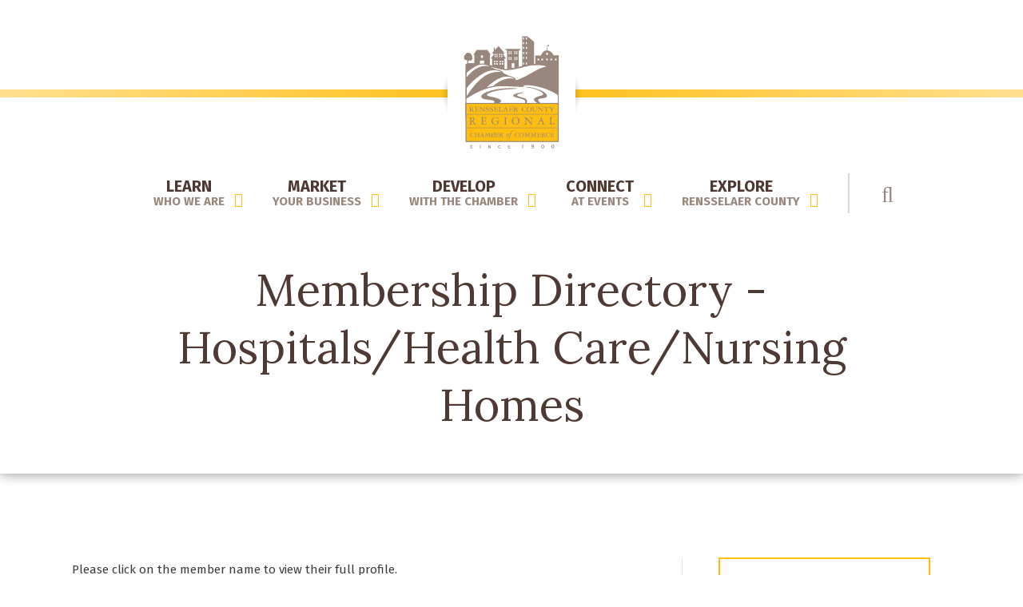

--- FILE ---
content_type: text/html; charset=UTF-8
request_url: https://www.renscochamber.com/membership-directory/search-category/198
body_size: 18148
content:

<!doctype html>
<html lang="en" dir="ltr" prefix="content: http://purl.org/rss/1.0/modules/content/  dc: http://purl.org/dc/terms/  foaf: http://xmlns.com/foaf/0.1/  og: http://ogp.me/ns#  rdfs: http://www.w3.org/2000/01/rdf-schema#  schema: http://schema.org/  sioc: http://rdfs.org/sioc/ns#  sioct: http://rdfs.org/sioc/types#  skos: http://www.w3.org/2004/02/skos/core#  xsd: http://www.w3.org/2001/XMLSchema# ">
  <head>
    <meta charset="utf-8" />
<script>(function(i,s,o,g,r,a,m){i["GoogleAnalyticsObject"]=r;i[r]=i[r]||function(){(i[r].q=i[r].q||[]).push(arguments)},i[r].l=1*new Date();a=s.createElement(o),m=s.getElementsByTagName(o)[0];a.async=1;a.src=g;m.parentNode.insertBefore(a,m)})(window,document,"script","//www.google-analytics.com/analytics.js","ga");ga("create", "UA-64529194-1", {"cookieDomain":"auto"});ga("set", "anonymizeIp", true);ga("send", "pageview");</script>
<meta name="title" content="Membership Directory | Rensselaer County Regional Chamber of Commerce" />
<meta name="MobileOptimized" content="width" />
<meta name="HandheldFriendly" content="true" />
<meta name="viewport" content="width=device-width, initial-scale=1.0" />


        <meta http-equiv="X-UA-Compatible" content="IE=edge,chrome=1"><script type="text/javascript">(window.NREUM||(NREUM={})).init={ajax:{deny_list:["bam.nr-data.net"]},feature_flags:["soft_nav"]};(window.NREUM||(NREUM={})).loader_config={licenseKey:"e4c278b44c",applicationID:"47449303",browserID:"47449380"};;/*! For license information please see nr-loader-rum-1.303.0.min.js.LICENSE.txt */
(()=>{var e,t,r={122:(e,t,r)=>{"use strict";r.d(t,{a:()=>i});var n=r(944);function i(e,t){try{if(!e||"object"!=typeof e)return(0,n.R)(3);if(!t||"object"!=typeof t)return(0,n.R)(4);const r=Object.create(Object.getPrototypeOf(t),Object.getOwnPropertyDescriptors(t)),a=0===Object.keys(r).length?e:r;for(let o in a)if(void 0!==e[o])try{if(null===e[o]){r[o]=null;continue}Array.isArray(e[o])&&Array.isArray(t[o])?r[o]=Array.from(new Set([...e[o],...t[o]])):"object"==typeof e[o]&&"object"==typeof t[o]?r[o]=i(e[o],t[o]):r[o]=e[o]}catch(e){r[o]||(0,n.R)(1,e)}return r}catch(e){(0,n.R)(2,e)}}},154:(e,t,r)=>{"use strict";r.d(t,{OF:()=>c,RI:()=>i,WN:()=>u,bv:()=>a,gm:()=>o,mw:()=>s,sb:()=>d});var n=r(863);const i="undefined"!=typeof window&&!!window.document,a="undefined"!=typeof WorkerGlobalScope&&("undefined"!=typeof self&&self instanceof WorkerGlobalScope&&self.navigator instanceof WorkerNavigator||"undefined"!=typeof globalThis&&globalThis instanceof WorkerGlobalScope&&globalThis.navigator instanceof WorkerNavigator),o=i?window:"undefined"!=typeof WorkerGlobalScope&&("undefined"!=typeof self&&self instanceof WorkerGlobalScope&&self||"undefined"!=typeof globalThis&&globalThis instanceof WorkerGlobalScope&&globalThis),s=Boolean("hidden"===o?.document?.visibilityState),c=/iPad|iPhone|iPod/.test(o.navigator?.userAgent),d=c&&"undefined"==typeof SharedWorker,u=((()=>{const e=o.navigator?.userAgent?.match(/Firefox[/\s](\d+\.\d+)/);Array.isArray(e)&&e.length>=2&&e[1]})(),Date.now()-(0,n.t)())},163:(e,t,r)=>{"use strict";r.d(t,{j:()=>E});var n=r(384),i=r(741);var a=r(555);r(860).K7.genericEvents;const o="experimental.resources",s="register",c=e=>{if(!e||"string"!=typeof e)return!1;try{document.createDocumentFragment().querySelector(e)}catch{return!1}return!0};var d=r(614),u=r(944),l=r(122);const f="[data-nr-mask]",g=e=>(0,l.a)(e,(()=>{const e={feature_flags:[],experimental:{allow_registered_children:!1,resources:!1},mask_selector:"*",block_selector:"[data-nr-block]",mask_input_options:{color:!1,date:!1,"datetime-local":!1,email:!1,month:!1,number:!1,range:!1,search:!1,tel:!1,text:!1,time:!1,url:!1,week:!1,textarea:!1,select:!1,password:!0}};return{ajax:{deny_list:void 0,block_internal:!0,enabled:!0,autoStart:!0},api:{get allow_registered_children(){return e.feature_flags.includes(s)||e.experimental.allow_registered_children},set allow_registered_children(t){e.experimental.allow_registered_children=t},duplicate_registered_data:!1},browser_consent_mode:{enabled:!1},distributed_tracing:{enabled:void 0,exclude_newrelic_header:void 0,cors_use_newrelic_header:void 0,cors_use_tracecontext_headers:void 0,allowed_origins:void 0},get feature_flags(){return e.feature_flags},set feature_flags(t){e.feature_flags=t},generic_events:{enabled:!0,autoStart:!0},harvest:{interval:30},jserrors:{enabled:!0,autoStart:!0},logging:{enabled:!0,autoStart:!0},metrics:{enabled:!0,autoStart:!0},obfuscate:void 0,page_action:{enabled:!0},page_view_event:{enabled:!0,autoStart:!0},page_view_timing:{enabled:!0,autoStart:!0},performance:{capture_marks:!1,capture_measures:!1,capture_detail:!0,resources:{get enabled(){return e.feature_flags.includes(o)||e.experimental.resources},set enabled(t){e.experimental.resources=t},asset_types:[],first_party_domains:[],ignore_newrelic:!0}},privacy:{cookies_enabled:!0},proxy:{assets:void 0,beacon:void 0},session:{expiresMs:d.wk,inactiveMs:d.BB},session_replay:{autoStart:!0,enabled:!1,preload:!1,sampling_rate:10,error_sampling_rate:100,collect_fonts:!1,inline_images:!1,fix_stylesheets:!0,mask_all_inputs:!0,get mask_text_selector(){return e.mask_selector},set mask_text_selector(t){c(t)?e.mask_selector="".concat(t,",").concat(f):""===t||null===t?e.mask_selector=f:(0,u.R)(5,t)},get block_class(){return"nr-block"},get ignore_class(){return"nr-ignore"},get mask_text_class(){return"nr-mask"},get block_selector(){return e.block_selector},set block_selector(t){c(t)?e.block_selector+=",".concat(t):""!==t&&(0,u.R)(6,t)},get mask_input_options(){return e.mask_input_options},set mask_input_options(t){t&&"object"==typeof t?e.mask_input_options={...t,password:!0}:(0,u.R)(7,t)}},session_trace:{enabled:!0,autoStart:!0},soft_navigations:{enabled:!0,autoStart:!0},spa:{enabled:!0,autoStart:!0},ssl:void 0,user_actions:{enabled:!0,elementAttributes:["id","className","tagName","type"]}}})());var p=r(154),h=r(324);let m=0;const v={buildEnv:h.F3,distMethod:h.Xs,version:h.xv,originTime:p.WN},b={consented:!1},y={appMetadata:{},get consented(){return this.session?.state?.consent||b.consented},set consented(e){b.consented=e},customTransaction:void 0,denyList:void 0,disabled:!1,harvester:void 0,isolatedBacklog:!1,isRecording:!1,loaderType:void 0,maxBytes:3e4,obfuscator:void 0,onerror:void 0,ptid:void 0,releaseIds:{},session:void 0,timeKeeper:void 0,registeredEntities:[],jsAttributesMetadata:{bytes:0},get harvestCount(){return++m}},_=e=>{const t=(0,l.a)(e,y),r=Object.keys(v).reduce((e,t)=>(e[t]={value:v[t],writable:!1,configurable:!0,enumerable:!0},e),{});return Object.defineProperties(t,r)};var w=r(701);const x=e=>{const t=e.startsWith("http");e+="/",r.p=t?e:"https://"+e};var S=r(836),k=r(241);const R={accountID:void 0,trustKey:void 0,agentID:void 0,licenseKey:void 0,applicationID:void 0,xpid:void 0},A=e=>(0,l.a)(e,R),T=new Set;function E(e,t={},r,o){let{init:s,info:c,loader_config:d,runtime:u={},exposed:l=!0}=t;if(!c){const e=(0,n.pV)();s=e.init,c=e.info,d=e.loader_config}e.init=g(s||{}),e.loader_config=A(d||{}),c.jsAttributes??={},p.bv&&(c.jsAttributes.isWorker=!0),e.info=(0,a.D)(c);const f=e.init,h=[c.beacon,c.errorBeacon];T.has(e.agentIdentifier)||(f.proxy.assets&&(x(f.proxy.assets),h.push(f.proxy.assets)),f.proxy.beacon&&h.push(f.proxy.beacon),e.beacons=[...h],function(e){const t=(0,n.pV)();Object.getOwnPropertyNames(i.W.prototype).forEach(r=>{const n=i.W.prototype[r];if("function"!=typeof n||"constructor"===n)return;let a=t[r];e[r]&&!1!==e.exposed&&"micro-agent"!==e.runtime?.loaderType&&(t[r]=(...t)=>{const n=e[r](...t);return a?a(...t):n})})}(e),(0,n.US)("activatedFeatures",w.B),e.runSoftNavOverSpa&&=!0===f.soft_navigations.enabled&&f.feature_flags.includes("soft_nav")),u.denyList=[...f.ajax.deny_list||[],...f.ajax.block_internal?h:[]],u.ptid=e.agentIdentifier,u.loaderType=r,e.runtime=_(u),T.has(e.agentIdentifier)||(e.ee=S.ee.get(e.agentIdentifier),e.exposed=l,(0,k.W)({agentIdentifier:e.agentIdentifier,drained:!!w.B?.[e.agentIdentifier],type:"lifecycle",name:"initialize",feature:void 0,data:e.config})),T.add(e.agentIdentifier)}},234:(e,t,r)=>{"use strict";r.d(t,{W:()=>a});var n=r(836),i=r(687);class a{constructor(e,t){this.agentIdentifier=e,this.ee=n.ee.get(e),this.featureName=t,this.blocked=!1}deregisterDrain(){(0,i.x3)(this.agentIdentifier,this.featureName)}}},241:(e,t,r)=>{"use strict";r.d(t,{W:()=>a});var n=r(154);const i="newrelic";function a(e={}){try{n.gm.dispatchEvent(new CustomEvent(i,{detail:e}))}catch(e){}}},261:(e,t,r)=>{"use strict";r.d(t,{$9:()=>d,BL:()=>s,CH:()=>g,Dl:()=>_,Fw:()=>y,PA:()=>m,Pl:()=>n,Pv:()=>k,Tb:()=>l,U2:()=>a,V1:()=>S,Wb:()=>x,bt:()=>b,cD:()=>v,d3:()=>w,dT:()=>c,eY:()=>p,fF:()=>f,hG:()=>i,k6:()=>o,nb:()=>h,o5:()=>u});const n="api-",i="addPageAction",a="addToTrace",o="addRelease",s="finished",c="interaction",d="log",u="noticeError",l="pauseReplay",f="recordCustomEvent",g="recordReplay",p="register",h="setApplicationVersion",m="setCurrentRouteName",v="setCustomAttribute",b="setErrorHandler",y="setPageViewName",_="setUserId",w="start",x="wrapLogger",S="measure",k="consent"},289:(e,t,r)=>{"use strict";r.d(t,{GG:()=>a,Qr:()=>s,sB:()=>o});var n=r(878);function i(){return"undefined"==typeof document||"complete"===document.readyState}function a(e,t){if(i())return e();(0,n.sp)("load",e,t)}function o(e){if(i())return e();(0,n.DD)("DOMContentLoaded",e)}function s(e){if(i())return e();(0,n.sp)("popstate",e)}},324:(e,t,r)=>{"use strict";r.d(t,{F3:()=>i,Xs:()=>a,xv:()=>n});const n="1.303.0",i="PROD",a="CDN"},374:(e,t,r)=>{r.nc=(()=>{try{return document?.currentScript?.nonce}catch(e){}return""})()},384:(e,t,r)=>{"use strict";r.d(t,{NT:()=>o,US:()=>u,Zm:()=>s,bQ:()=>d,dV:()=>c,pV:()=>l});var n=r(154),i=r(863),a=r(910);const o={beacon:"bam.nr-data.net",errorBeacon:"bam.nr-data.net"};function s(){return n.gm.NREUM||(n.gm.NREUM={}),void 0===n.gm.newrelic&&(n.gm.newrelic=n.gm.NREUM),n.gm.NREUM}function c(){let e=s();return e.o||(e.o={ST:n.gm.setTimeout,SI:n.gm.setImmediate||n.gm.setInterval,CT:n.gm.clearTimeout,XHR:n.gm.XMLHttpRequest,REQ:n.gm.Request,EV:n.gm.Event,PR:n.gm.Promise,MO:n.gm.MutationObserver,FETCH:n.gm.fetch,WS:n.gm.WebSocket},(0,a.i)(...Object.values(e.o))),e}function d(e,t){let r=s();r.initializedAgents??={},t.initializedAt={ms:(0,i.t)(),date:new Date},r.initializedAgents[e]=t}function u(e,t){s()[e]=t}function l(){return function(){let e=s();const t=e.info||{};e.info={beacon:o.beacon,errorBeacon:o.errorBeacon,...t}}(),function(){let e=s();const t=e.init||{};e.init={...t}}(),c(),function(){let e=s();const t=e.loader_config||{};e.loader_config={...t}}(),s()}},389:(e,t,r)=>{"use strict";function n(e,t=500,r={}){const n=r?.leading||!1;let i;return(...r)=>{n&&void 0===i&&(e.apply(this,r),i=setTimeout(()=>{i=clearTimeout(i)},t)),n||(clearTimeout(i),i=setTimeout(()=>{e.apply(this,r)},t))}}function i(e){let t=!1;return(...r)=>{t||(t=!0,e.apply(this,r))}}r.d(t,{J:()=>i,s:()=>n})},555:(e,t,r)=>{"use strict";r.d(t,{D:()=>s,f:()=>o});var n=r(384),i=r(122);const a={beacon:n.NT.beacon,errorBeacon:n.NT.errorBeacon,licenseKey:void 0,applicationID:void 0,sa:void 0,queueTime:void 0,applicationTime:void 0,ttGuid:void 0,user:void 0,account:void 0,product:void 0,extra:void 0,jsAttributes:{},userAttributes:void 0,atts:void 0,transactionName:void 0,tNamePlain:void 0};function o(e){try{return!!e.licenseKey&&!!e.errorBeacon&&!!e.applicationID}catch(e){return!1}}const s=e=>(0,i.a)(e,a)},566:(e,t,r)=>{"use strict";r.d(t,{LA:()=>s,bz:()=>o});var n=r(154);const i="xxxxxxxx-xxxx-4xxx-yxxx-xxxxxxxxxxxx";function a(e,t){return e?15&e[t]:16*Math.random()|0}function o(){const e=n.gm?.crypto||n.gm?.msCrypto;let t,r=0;return e&&e.getRandomValues&&(t=e.getRandomValues(new Uint8Array(30))),i.split("").map(e=>"x"===e?a(t,r++).toString(16):"y"===e?(3&a()|8).toString(16):e).join("")}function s(e){const t=n.gm?.crypto||n.gm?.msCrypto;let r,i=0;t&&t.getRandomValues&&(r=t.getRandomValues(new Uint8Array(e)));const o=[];for(var s=0;s<e;s++)o.push(a(r,i++).toString(16));return o.join("")}},606:(e,t,r)=>{"use strict";r.d(t,{i:()=>a});var n=r(908);a.on=o;var i=a.handlers={};function a(e,t,r,a){o(a||n.d,i,e,t,r)}function o(e,t,r,i,a){a||(a="feature"),e||(e=n.d);var o=t[a]=t[a]||{};(o[r]=o[r]||[]).push([e,i])}},607:(e,t,r)=>{"use strict";r.d(t,{W:()=>n});const n=(0,r(566).bz)()},614:(e,t,r)=>{"use strict";r.d(t,{BB:()=>o,H3:()=>n,g:()=>d,iL:()=>c,tS:()=>s,uh:()=>i,wk:()=>a});const n="NRBA",i="SESSION",a=144e5,o=18e5,s={STARTED:"session-started",PAUSE:"session-pause",RESET:"session-reset",RESUME:"session-resume",UPDATE:"session-update"},c={SAME_TAB:"same-tab",CROSS_TAB:"cross-tab"},d={OFF:0,FULL:1,ERROR:2}},630:(e,t,r)=>{"use strict";r.d(t,{T:()=>n});const n=r(860).K7.pageViewEvent},646:(e,t,r)=>{"use strict";r.d(t,{y:()=>n});class n{constructor(e){this.contextId=e}}},687:(e,t,r)=>{"use strict";r.d(t,{Ak:()=>d,Ze:()=>f,x3:()=>u});var n=r(241),i=r(836),a=r(606),o=r(860),s=r(646);const c={};function d(e,t){const r={staged:!1,priority:o.P3[t]||0};l(e),c[e].get(t)||c[e].set(t,r)}function u(e,t){e&&c[e]&&(c[e].get(t)&&c[e].delete(t),p(e,t,!1),c[e].size&&g(e))}function l(e){if(!e)throw new Error("agentIdentifier required");c[e]||(c[e]=new Map)}function f(e="",t="feature",r=!1){if(l(e),!e||!c[e].get(t)||r)return p(e,t);c[e].get(t).staged=!0,g(e)}function g(e){const t=Array.from(c[e]);t.every(([e,t])=>t.staged)&&(t.sort((e,t)=>e[1].priority-t[1].priority),t.forEach(([t])=>{c[e].delete(t),p(e,t)}))}function p(e,t,r=!0){const o=e?i.ee.get(e):i.ee,c=a.i.handlers;if(!o.aborted&&o.backlog&&c){if((0,n.W)({agentIdentifier:e,type:"lifecycle",name:"drain",feature:t}),r){const e=o.backlog[t],r=c[t];if(r){for(let t=0;e&&t<e.length;++t)h(e[t],r);Object.entries(r).forEach(([e,t])=>{Object.values(t||{}).forEach(t=>{t[0]?.on&&t[0]?.context()instanceof s.y&&t[0].on(e,t[1])})})}}o.isolatedBacklog||delete c[t],o.backlog[t]=null,o.emit("drain-"+t,[])}}function h(e,t){var r=e[1];Object.values(t[r]||{}).forEach(t=>{var r=e[0];if(t[0]===r){var n=t[1],i=e[3],a=e[2];n.apply(i,a)}})}},699:(e,t,r)=>{"use strict";r.d(t,{It:()=>a,KC:()=>s,No:()=>i,qh:()=>o});var n=r(860);const i=16e3,a=1e6,o="SESSION_ERROR",s={[n.K7.logging]:!0,[n.K7.genericEvents]:!1,[n.K7.jserrors]:!1,[n.K7.ajax]:!1}},701:(e,t,r)=>{"use strict";r.d(t,{B:()=>a,t:()=>o});var n=r(241);const i=new Set,a={};function o(e,t){const r=t.agentIdentifier;a[r]??={},e&&"object"==typeof e&&(i.has(r)||(t.ee.emit("rumresp",[e]),a[r]=e,i.add(r),(0,n.W)({agentIdentifier:r,loaded:!0,drained:!0,type:"lifecycle",name:"load",feature:void 0,data:e})))}},741:(e,t,r)=>{"use strict";r.d(t,{W:()=>a});var n=r(944),i=r(261);class a{#e(e,...t){if(this[e]!==a.prototype[e])return this[e](...t);(0,n.R)(35,e)}addPageAction(e,t){return this.#e(i.hG,e,t)}register(e){return this.#e(i.eY,e)}recordCustomEvent(e,t){return this.#e(i.fF,e,t)}setPageViewName(e,t){return this.#e(i.Fw,e,t)}setCustomAttribute(e,t,r){return this.#e(i.cD,e,t,r)}noticeError(e,t){return this.#e(i.o5,e,t)}setUserId(e){return this.#e(i.Dl,e)}setApplicationVersion(e){return this.#e(i.nb,e)}setErrorHandler(e){return this.#e(i.bt,e)}addRelease(e,t){return this.#e(i.k6,e,t)}log(e,t){return this.#e(i.$9,e,t)}start(){return this.#e(i.d3)}finished(e){return this.#e(i.BL,e)}recordReplay(){return this.#e(i.CH)}pauseReplay(){return this.#e(i.Tb)}addToTrace(e){return this.#e(i.U2,e)}setCurrentRouteName(e){return this.#e(i.PA,e)}interaction(e){return this.#e(i.dT,e)}wrapLogger(e,t,r){return this.#e(i.Wb,e,t,r)}measure(e,t){return this.#e(i.V1,e,t)}consent(e){return this.#e(i.Pv,e)}}},773:(e,t,r)=>{"use strict";r.d(t,{z_:()=>a,XG:()=>s,TZ:()=>n,rs:()=>i,xV:()=>o});r(154),r(566),r(384);const n=r(860).K7.metrics,i="sm",a="cm",o="storeSupportabilityMetrics",s="storeEventMetrics"},782:(e,t,r)=>{"use strict";r.d(t,{T:()=>n});const n=r(860).K7.pageViewTiming},836:(e,t,r)=>{"use strict";r.d(t,{P:()=>s,ee:()=>c});var n=r(384),i=r(990),a=r(646),o=r(607);const s="nr@context:".concat(o.W),c=function e(t,r){var n={},o={},u={},l=!1;try{l=16===r.length&&d.initializedAgents?.[r]?.runtime.isolatedBacklog}catch(e){}var f={on:p,addEventListener:p,removeEventListener:function(e,t){var r=n[e];if(!r)return;for(var i=0;i<r.length;i++)r[i]===t&&r.splice(i,1)},emit:function(e,r,n,i,a){!1!==a&&(a=!0);if(c.aborted&&!i)return;t&&a&&t.emit(e,r,n);var s=g(n);h(e).forEach(e=>{e.apply(s,r)});var d=v()[o[e]];d&&d.push([f,e,r,s]);return s},get:m,listeners:h,context:g,buffer:function(e,t){const r=v();if(t=t||"feature",f.aborted)return;Object.entries(e||{}).forEach(([e,n])=>{o[n]=t,t in r||(r[t]=[])})},abort:function(){f._aborted=!0,Object.keys(f.backlog).forEach(e=>{delete f.backlog[e]})},isBuffering:function(e){return!!v()[o[e]]},debugId:r,backlog:l?{}:t&&"object"==typeof t.backlog?t.backlog:{},isolatedBacklog:l};return Object.defineProperty(f,"aborted",{get:()=>{let e=f._aborted||!1;return e||(t&&(e=t.aborted),e)}}),f;function g(e){return e&&e instanceof a.y?e:e?(0,i.I)(e,s,()=>new a.y(s)):new a.y(s)}function p(e,t){n[e]=h(e).concat(t)}function h(e){return n[e]||[]}function m(t){return u[t]=u[t]||e(f,t)}function v(){return f.backlog}}(void 0,"globalEE"),d=(0,n.Zm)();d.ee||(d.ee=c)},843:(e,t,r)=>{"use strict";r.d(t,{u:()=>i});var n=r(878);function i(e,t=!1,r,i){(0,n.DD)("visibilitychange",function(){if(t)return void("hidden"===document.visibilityState&&e());e(document.visibilityState)},r,i)}},860:(e,t,r)=>{"use strict";r.d(t,{$J:()=>u,K7:()=>c,P3:()=>d,XX:()=>i,Yy:()=>s,df:()=>a,qY:()=>n,v4:()=>o});const n="events",i="jserrors",a="browser/blobs",o="rum",s="browser/logs",c={ajax:"ajax",genericEvents:"generic_events",jserrors:i,logging:"logging",metrics:"metrics",pageAction:"page_action",pageViewEvent:"page_view_event",pageViewTiming:"page_view_timing",sessionReplay:"session_replay",sessionTrace:"session_trace",softNav:"soft_navigations",spa:"spa"},d={[c.pageViewEvent]:1,[c.pageViewTiming]:2,[c.metrics]:3,[c.jserrors]:4,[c.spa]:5,[c.ajax]:6,[c.sessionTrace]:7,[c.softNav]:8,[c.sessionReplay]:9,[c.logging]:10,[c.genericEvents]:11},u={[c.pageViewEvent]:o,[c.pageViewTiming]:n,[c.ajax]:n,[c.spa]:n,[c.softNav]:n,[c.metrics]:i,[c.jserrors]:i,[c.sessionTrace]:a,[c.sessionReplay]:a,[c.logging]:s,[c.genericEvents]:"ins"}},863:(e,t,r)=>{"use strict";function n(){return Math.floor(performance.now())}r.d(t,{t:()=>n})},878:(e,t,r)=>{"use strict";function n(e,t){return{capture:e,passive:!1,signal:t}}function i(e,t,r=!1,i){window.addEventListener(e,t,n(r,i))}function a(e,t,r=!1,i){document.addEventListener(e,t,n(r,i))}r.d(t,{DD:()=>a,jT:()=>n,sp:()=>i})},908:(e,t,r)=>{"use strict";r.d(t,{d:()=>n,p:()=>i});var n=r(836).ee.get("handle");function i(e,t,r,i,a){a?(a.buffer([e],i),a.emit(e,t,r)):(n.buffer([e],i),n.emit(e,t,r))}},910:(e,t,r)=>{"use strict";r.d(t,{i:()=>a});var n=r(944);const i=new Map;function a(...e){return e.every(e=>{if(i.has(e))return i.get(e);const t="function"==typeof e&&e.toString().includes("[native code]");return t||(0,n.R)(64,e?.name||e?.toString()),i.set(e,t),t})}},944:(e,t,r)=>{"use strict";r.d(t,{R:()=>i});var n=r(241);function i(e,t){"function"==typeof console.debug&&(console.debug("New Relic Warning: https://github.com/newrelic/newrelic-browser-agent/blob/main/docs/warning-codes.md#".concat(e),t),(0,n.W)({agentIdentifier:null,drained:null,type:"data",name:"warn",feature:"warn",data:{code:e,secondary:t}}))}},990:(e,t,r)=>{"use strict";r.d(t,{I:()=>i});var n=Object.prototype.hasOwnProperty;function i(e,t,r){if(n.call(e,t))return e[t];var i=r();if(Object.defineProperty&&Object.keys)try{return Object.defineProperty(e,t,{value:i,writable:!0,enumerable:!1}),i}catch(e){}return e[t]=i,i}}},n={};function i(e){var t=n[e];if(void 0!==t)return t.exports;var a=n[e]={exports:{}};return r[e](a,a.exports,i),a.exports}i.m=r,i.d=(e,t)=>{for(var r in t)i.o(t,r)&&!i.o(e,r)&&Object.defineProperty(e,r,{enumerable:!0,get:t[r]})},i.f={},i.e=e=>Promise.all(Object.keys(i.f).reduce((t,r)=>(i.f[r](e,t),t),[])),i.u=e=>"nr-rum-1.303.0.min.js",i.o=(e,t)=>Object.prototype.hasOwnProperty.call(e,t),e={},t="NRBA-1.303.0.PROD:",i.l=(r,n,a,o)=>{if(e[r])e[r].push(n);else{var s,c;if(void 0!==a)for(var d=document.getElementsByTagName("script"),u=0;u<d.length;u++){var l=d[u];if(l.getAttribute("src")==r||l.getAttribute("data-webpack")==t+a){s=l;break}}if(!s){c=!0;var f={296:"sha512-DjFbtykbDCyUDGsp+l/dYhH0LhW/Jv9sDnc+aleTRmpV1ZRfyOeip4Sv4USz3Fk0DZCWshsM7d24cTr9Xf3L/A=="};(s=document.createElement("script")).charset="utf-8",i.nc&&s.setAttribute("nonce",i.nc),s.setAttribute("data-webpack",t+a),s.src=r,0!==s.src.indexOf(window.location.origin+"/")&&(s.crossOrigin="anonymous"),f[o]&&(s.integrity=f[o])}e[r]=[n];var g=(t,n)=>{s.onerror=s.onload=null,clearTimeout(p);var i=e[r];if(delete e[r],s.parentNode&&s.parentNode.removeChild(s),i&&i.forEach(e=>e(n)),t)return t(n)},p=setTimeout(g.bind(null,void 0,{type:"timeout",target:s}),12e4);s.onerror=g.bind(null,s.onerror),s.onload=g.bind(null,s.onload),c&&document.head.appendChild(s)}},i.r=e=>{"undefined"!=typeof Symbol&&Symbol.toStringTag&&Object.defineProperty(e,Symbol.toStringTag,{value:"Module"}),Object.defineProperty(e,"__esModule",{value:!0})},i.p="https://js-agent.newrelic.com/",(()=>{var e={374:0,840:0};i.f.j=(t,r)=>{var n=i.o(e,t)?e[t]:void 0;if(0!==n)if(n)r.push(n[2]);else{var a=new Promise((r,i)=>n=e[t]=[r,i]);r.push(n[2]=a);var o=i.p+i.u(t),s=new Error;i.l(o,r=>{if(i.o(e,t)&&(0!==(n=e[t])&&(e[t]=void 0),n)){var a=r&&("load"===r.type?"missing":r.type),o=r&&r.target&&r.target.src;s.message="Loading chunk "+t+" failed.\n("+a+": "+o+")",s.name="ChunkLoadError",s.type=a,s.request=o,n[1](s)}},"chunk-"+t,t)}};var t=(t,r)=>{var n,a,[o,s,c]=r,d=0;if(o.some(t=>0!==e[t])){for(n in s)i.o(s,n)&&(i.m[n]=s[n]);if(c)c(i)}for(t&&t(r);d<o.length;d++)a=o[d],i.o(e,a)&&e[a]&&e[a][0](),e[a]=0},r=self["webpackChunk:NRBA-1.303.0.PROD"]=self["webpackChunk:NRBA-1.303.0.PROD"]||[];r.forEach(t.bind(null,0)),r.push=t.bind(null,r.push.bind(r))})(),(()=>{"use strict";i(374);var e=i(566),t=i(741);class r extends t.W{agentIdentifier=(0,e.LA)(16)}var n=i(860);const a=Object.values(n.K7);var o=i(163);var s=i(908),c=i(863),d=i(261),u=i(241),l=i(944),f=i(701),g=i(773);function p(e,t,i,a){const o=a||i;!o||o[e]&&o[e]!==r.prototype[e]||(o[e]=function(){(0,s.p)(g.xV,["API/"+e+"/called"],void 0,n.K7.metrics,i.ee),(0,u.W)({agentIdentifier:i.agentIdentifier,drained:!!f.B?.[i.agentIdentifier],type:"data",name:"api",feature:d.Pl+e,data:{}});try{return t.apply(this,arguments)}catch(e){(0,l.R)(23,e)}})}function h(e,t,r,n,i){const a=e.info;null===r?delete a.jsAttributes[t]:a.jsAttributes[t]=r,(i||null===r)&&(0,s.p)(d.Pl+n,[(0,c.t)(),t,r],void 0,"session",e.ee)}var m=i(687),v=i(234),b=i(289),y=i(154),_=i(384);const w=e=>y.RI&&!0===e?.privacy.cookies_enabled;function x(e){return!!(0,_.dV)().o.MO&&w(e)&&!0===e?.session_trace.enabled}var S=i(389),k=i(699);class R extends v.W{constructor(e,t){super(e.agentIdentifier,t),this.agentRef=e,this.abortHandler=void 0,this.featAggregate=void 0,this.loadedSuccessfully=void 0,this.onAggregateImported=new Promise(e=>{this.loadedSuccessfully=e}),this.deferred=Promise.resolve(),!1===e.init[this.featureName].autoStart?this.deferred=new Promise((t,r)=>{this.ee.on("manual-start-all",(0,S.J)(()=>{(0,m.Ak)(e.agentIdentifier,this.featureName),t()}))}):(0,m.Ak)(e.agentIdentifier,t)}importAggregator(e,t,r={}){if(this.featAggregate)return;const n=async()=>{let n;await this.deferred;try{if(w(e.init)){const{setupAgentSession:t}=await i.e(296).then(i.bind(i,305));n=t(e)}}catch(e){(0,l.R)(20,e),this.ee.emit("internal-error",[e]),(0,s.p)(k.qh,[e],void 0,this.featureName,this.ee)}try{if(!this.#t(this.featureName,n,e.init))return(0,m.Ze)(this.agentIdentifier,this.featureName),void this.loadedSuccessfully(!1);const{Aggregate:i}=await t();this.featAggregate=new i(e,r),e.runtime.harvester.initializedAggregates.push(this.featAggregate),this.loadedSuccessfully(!0)}catch(e){(0,l.R)(34,e),this.abortHandler?.(),(0,m.Ze)(this.agentIdentifier,this.featureName,!0),this.loadedSuccessfully(!1),this.ee&&this.ee.abort()}};y.RI?(0,b.GG)(()=>n(),!0):n()}#t(e,t,r){if(this.blocked)return!1;switch(e){case n.K7.sessionReplay:return x(r)&&!!t;case n.K7.sessionTrace:return!!t;default:return!0}}}var A=i(630),T=i(614);class E extends R{static featureName=A.T;constructor(e){var t;super(e,A.T),this.setupInspectionEvents(e.agentIdentifier),t=e,p(d.Fw,function(e,r){"string"==typeof e&&("/"!==e.charAt(0)&&(e="/"+e),t.runtime.customTransaction=(r||"http://custom.transaction")+e,(0,s.p)(d.Pl+d.Fw,[(0,c.t)()],void 0,void 0,t.ee))},t),this.importAggregator(e,()=>i.e(296).then(i.bind(i,108)))}setupInspectionEvents(e){const t=(t,r)=>{t&&(0,u.W)({agentIdentifier:e,timeStamp:t.timeStamp,loaded:"complete"===t.target.readyState,type:"window",name:r,data:t.target.location+""})};(0,b.sB)(e=>{t(e,"DOMContentLoaded")}),(0,b.GG)(e=>{t(e,"load")}),(0,b.Qr)(e=>{t(e,"navigate")}),this.ee.on(T.tS.UPDATE,(t,r)=>{(0,u.W)({agentIdentifier:e,type:"lifecycle",name:"session",data:r})})}}var N=i(843),j=i(878),I=i(782);class P extends R{static featureName=I.T;constructor(e){super(e,I.T),y.RI&&((0,N.u)(()=>(0,s.p)("docHidden",[(0,c.t)()],void 0,I.T,this.ee),!0),(0,j.sp)("pagehide",()=>(0,s.p)("winPagehide",[(0,c.t)()],void 0,I.T,this.ee)),this.importAggregator(e,()=>i.e(296).then(i.bind(i,350))))}}class O extends R{static featureName=g.TZ;constructor(e){super(e,g.TZ),y.RI&&document.addEventListener("securitypolicyviolation",e=>{(0,s.p)(g.xV,["Generic/CSPViolation/Detected"],void 0,this.featureName,this.ee)}),this.importAggregator(e,()=>i.e(296).then(i.bind(i,623)))}}new class extends r{constructor(e){var t;(super(),y.gm)?(this.features={},(0,_.bQ)(this.agentIdentifier,this),this.desiredFeatures=new Set(e.features||[]),this.desiredFeatures.add(E),this.runSoftNavOverSpa=[...this.desiredFeatures].some(e=>e.featureName===n.K7.softNav),(0,o.j)(this,e,e.loaderType||"agent"),t=this,p(d.cD,function(e,r,n=!1){if("string"==typeof e){if(["string","number","boolean"].includes(typeof r)||null===r)return h(t,e,r,d.cD,n);(0,l.R)(40,typeof r)}else(0,l.R)(39,typeof e)},t),function(e){p(d.Dl,function(t){if("string"==typeof t||null===t)return h(e,"enduser.id",t,d.Dl,!0);(0,l.R)(41,typeof t)},e)}(this),function(e){p(d.nb,function(t){if("string"==typeof t||null===t)return h(e,"application.version",t,d.nb,!1);(0,l.R)(42,typeof t)},e)}(this),function(e){p(d.d3,function(){e.ee.emit("manual-start-all")},e)}(this),function(e){p(d.Pv,function(t=!0){if("boolean"==typeof t){if((0,s.p)(d.Pl+d.Pv,[t],void 0,"session",e.ee),e.runtime.consented=t,t){const t=e.features.page_view_event;t.onAggregateImported.then(e=>{const r=t.featAggregate;e&&!r.sentRum&&r.sendRum()})}}else(0,l.R)(65,typeof t)},e)}(this),this.run()):(0,l.R)(21)}get config(){return{info:this.info,init:this.init,loader_config:this.loader_config,runtime:this.runtime}}get api(){return this}run(){try{const e=function(e){const t={};return a.forEach(r=>{t[r]=!!e[r]?.enabled}),t}(this.init),t=[...this.desiredFeatures];t.sort((e,t)=>n.P3[e.featureName]-n.P3[t.featureName]),t.forEach(t=>{if(!e[t.featureName]&&t.featureName!==n.K7.pageViewEvent)return;if(this.runSoftNavOverSpa&&t.featureName===n.K7.spa)return;if(!this.runSoftNavOverSpa&&t.featureName===n.K7.softNav)return;const r=function(e){switch(e){case n.K7.ajax:return[n.K7.jserrors];case n.K7.sessionTrace:return[n.K7.ajax,n.K7.pageViewEvent];case n.K7.sessionReplay:return[n.K7.sessionTrace];case n.K7.pageViewTiming:return[n.K7.pageViewEvent];default:return[]}}(t.featureName).filter(e=>!(e in this.features));r.length>0&&(0,l.R)(36,{targetFeature:t.featureName,missingDependencies:r}),this.features[t.featureName]=new t(this)})}catch(e){(0,l.R)(22,e);for(const e in this.features)this.features[e].abortHandler?.();const t=(0,_.Zm)();delete t.initializedAgents[this.agentIdentifier]?.features,delete this.sharedAggregator;return t.ee.get(this.agentIdentifier).abort(),!1}}}({features:[E,P,O],loaderType:"lite"})})()})();</script>
        <meta name="viewport" content="width=device-width, initial-scale=1.0, maximum-scale=1.0, user-scalable=no">
        <meta http-equiv="cleartype" content="on">
    <title>Membership Directory | Rensselaer County Regional Chamber of Commerce</title>
        <!-- Favicons -->
        <link rel="apple-touch-icon" sizes="180x180" href="/themes/custom/rensco/i/favicons/apple-touch-icon.png">
        <link rel="icon" type="image/png" href="/themes/custom/rensco/i/favicons/favicon-32x32.png" sizes="32x32">
        <link rel="icon" type="image/png" href="/themes/custom/rensco/i/favicons/favicon-16x16.png" sizes="16x16">
        <link rel="manifest" href="/themes/custom/rensco/i/favicons/manifest.json">
        <link rel="mask-icon" href="/themes/custom/rensco/i/favicons/safari-pinned-tab.svg" color="#5bbad5">
        <link rel="shortcut icon" href="/themes/custom/rensco/i/favicons/favicon.ico">
        <meta name="msapplication-config" content="/themes/custom/rensco/i/favicons/browserconfig.xml">
        <meta name="theme-color" content="#ffffff">
    <link rel="stylesheet" media="all" href="/sites/default/files/css/css_aRtjLZqMdfG3iskZTt2NLvEouS2Q8m_5p-v00kGdRmI.css" />
<link rel="stylesheet" media="all" href="//fonts.googleapis.com/css?family=Fira+Sans:400,400i,700,700i|Lora:400,400i,700,700i" />
<link rel="stylesheet" media="all" href="/sites/default/files/css/css_vOtVYgOCPnXAbLci0tYRxJ8PuDG4ywcFP5oZ8o4H4qg.css" />

    
<!--[if lte IE 8]>
<script src="/sites/default/files/js/js_VtafjXmRvoUgAzqzYTA3Wrjkx9wcWhjP0G4ZnnqRamA.js"></script>
<![endif]-->
<script src="/sites/default/files/js/js_EJHzYZbNqlNpsz9hvSwS4dubhyffIOki0VFPwO_8xEk.js"></script>

        <meta name="msvalidate.01" content="6A653074E17788F6AA15850635040259" />
  </head>

        
  <body class="not-front path-membership-directory">
        <a href="#main-content" class="visually-hidden focusable">
      Skip to main content
    </a>
    
      <div class="dialog-off-canvas-main-canvas" data-off-canvas-main-canvas>
    
<!-- Search Form Dim Window -->
<div class="search-form-dim-window clearfix">

    <div class="global-width narrow clearfix">

        <div class="search-form-dim-window-title">Enter search terms below&hellip;</div>

        <form role="search" id="search-block-form" accept-charset="UTF-8" action="/search/content">
            <div class="form-item search">
                <input class="search_block_form" name="keys" type="search" minlength="3" required>
            </div>
            <div class="form-actions">
                <input type="submit" value="&#xf002;">
            </div>
        </form>

        <div class="search-form-dim-window-close-button">
            <a href="javascript:void(0);" onClick="closeSearchFormDimWindow();" class="button"><span class="fa fa-close" aria-hidden="true"></span> Close</a>
        </div>

    </div> <!-- /.global-width.narrow.clearfix -->

</div> <!-- /.search-form-dim-window.clearfix -->
    <!--///////////////////////////////////////////////// CONTENT BREAK ////////////////////////////////////////////////////////-->

    <!-- Header/Page Title Container -->
    <div class="header-page-title-container clearfix">

        <!-- Header -->
        <header role="banner" class="site-header clearfix">
            

            <div class="global-width clearfix">

                <!-- Header Logo -->
                <div class="header-logo-container">
                    <div class="header-logo-gradient"></div>
                    <div class="header-logo">
                        <a href="/"><img class="rensco-chamber-logo-positive" src="/themes/custom/rensco/i/logos/rensco-chamber-logo-positive.svg" alt="Rensselaer County Regional Chamber of Commerce - Since 1900" /></a>
                    </div>
                </div>

                <!-- Mobile Btn Set -->
                <div class="mobileBtnWrapper">
                    <a href="javascript:void(0)" class="mainMenuToggle fa-bars"></a>
                </div>

                  <div>
    

<nav role="navigation" class="mainMenu menuContainer" aria-labelledby="block-rensco-main-menu-menu" id="block-rensco-main-menu">
            
              <ul class="adwMenu">
              <li class=" tierMenu ">
                        <span class="openChild"><span class="openChildInner"></span></span>
                  <a href="/index.php/membership-directory" target="" rel="" data-drupal-link-system-path="node/11">LEARN Who We Are</a>
                                <ul class="subMenu">
              <li class=" ">
                  <a href="/index.php/learn-who-we-are/join-chamber" data-drupal-link-system-path="node/1">Join the Chamber</a>
              </li>
          <li class=" ">
                  <a href="/index.php/membership-directory" target="" rel="" data-drupal-link-system-path="node/11">Membership Directory</a>
              </li>
          <li class=" ">
                  <a href="/index.php/news" data-drupal-link-system-path="node/8">Member News</a>
              </li>
          <li class=" ">
                  <a href="/index.php/learn-who-we-are/rensconnect-newsletter" target="" rel="" data-drupal-link-system-path="node/3">RENSCONNECT Newsletter</a>
              </li>
          <li class=" ">
                  <a href="/index.php/learn-who-we-are/meet-staff" target="" rel="" data-drupal-link-system-path="node/17">Meet the Staff</a>
              </li>
          <li class=" ">
                  <a href="/index.php/learn-who-we-are/board-directors" target="" rel="" data-drupal-link-system-path="node/10">Board of Directors</a>
              </li>
          <li class=" ">
                  <a href="/index.php/contact" target="" rel="" data-drupal-link-system-path="contact">Contact the Chamber</a>
              </li>
          <li class=" ">
                  <a href="/index.php/learn-who-we-are/ambassador-committee" data-drupal-link-system-path="node/6744">Ambassador Committee</a>
              </li>
                  </ul>
  
              </li>
          <li class=" tierMenu ">
                        <span class="openChild"><span class="openChildInner"></span></span>
                  <a href="/index.php/market-your-business" target="" rel="" data-drupal-link-system-path="node/108">MARKET Your Business</a>
                                <ul class="subMenu">
              <li class=" ">
                  <a href="/index.php/market-your-business/business-exposure-opportunities" data-drupal-link-system-path="node/18">Business Exposure Opportunities</a>
              </li>
          <li class=" ">
                  <a href="/index.php/market-your-business/ceo-roundtables" data-drupal-link-system-path="node/51">CEO Roundtables</a>
              </li>
          <li class=" ">
                  <a href="/index.php/market-your-business/committees" target="" rel="" data-drupal-link-system-path="node/50">Committees</a>
              </li>
          <li class=" ">
                  <a href="/index.php/market-your-business/member-member-discounts" data-drupal-link-system-path="node/2764">Member To Member Discounts</a>
              </li>
          <li class=" ">
                  <a href="/index.php/member-videos" data-drupal-link-system-path="node/2021">Member Videos</a>
              </li>
          <li class=" ">
                  <a href="/index.php/market-your-business/advertise-chamber" data-drupal-link-system-path="node/6670">Advertise with the Chamber!</a>
              </li>
          <li class=" ">
                  <a href="/index.php/market-your-business/ribbon-cutting-ceremony" title="Plan your ribbon cutting today!" data-drupal-link-system-path="node/6127">Ribbon Cutting Ceremony</a>
              </li>
                  </ul>
  
              </li>
          <li class=" tierMenu ">
                        <span class="openChild"><span class="openChildInner"></span></span>
                  <a href="/index.php/develop-chamber" target="" rel="" data-drupal-link-system-path="node/55">DEVELOP with the Chamber</a>
                                <ul class="subMenu">
              <li class=" ">
                  <a href="/index.php/develop-chamber/leadership-institute" data-drupal-link-system-path="node/48">The Leadership Institute</a>
              </li>
          <li class=" ">
                  <a href="/index.php/cost-saving-benefits" target="" rel="" data-drupal-link-system-path="node/53">Cost-Saving Benefits</a>
              </li>
          <li class=" ">
                  <a href="/index.php/job-board" target="" rel="" data-drupal-link-system-path="node/101">Job, Internship &amp; Volunteer Board</a>
              </li>
          <li class=" ">
                  <a href="/index.php/doing-business-here/commercial-properties" target="" rel="" data-drupal-link-system-path="node/1103">Commercial Real Estate Board</a>
              </li>
          <li class=" ">
                  <a href="/index.php/develop-chamber/connect-careers" data-drupal-link-system-path="node/5878">Connect with Careers Week</a>
              </li>
                  </ul>
  
              </li>
          <li class=" tierMenu ">
                        <span class="openChild"><span class="openChildInner"></span></span>
                  <a href="/index.php/events" target="" rel="" data-drupal-link-system-path="node/30">CONNECT at Events</a>
                                <ul class="subMenu">
              <li class=" ">
                  <a href="/index.php/events" data-drupal-link-system-path="node/30">Chamber Events</a>
              </li>
          <li class=" ">
                  <a href="/index.php/member-events" data-drupal-link-system-path="node/1054">Member Events</a>
              </li>
          <li class=" ">
                  <a href="/index.php/node/add/community_events" target="" rel="" data-drupal-link-system-path="node/add/community_events">Submit A Member Event</a>
              </li>
                  </ul>
  
              </li>
          <li class=" tierMenu ">
                        <span class="openChild"><span class="openChildInner"></span></span>
                  <a href="/index.php/explore-rensselaer-county" target="" rel="" data-drupal-link-system-path="node/83">EXPLORE Rensselaer County</a>
                                <ul class="subMenu">
              <li class=" ">
                  <a href="/index.php/doing-business-here/economic-development-partnership" data-drupal-link-system-path="node/89">Workforce and Economic Advancement</a>
              </li>
          <li class="  withSubs">
                        <span class="openChild"><span class="openChildInner"></span></span>
                  <a href="/index.php/explore-rensselaer-county/doing-business-here" target="" rel="" data-drupal-link-system-path="node/87">Doing Business Here</a>
                                <ul class="subMenu">
              <li class=" ">
                  <a href="/index.php/doing-business-here/major-employers-industry-sectors" data-drupal-link-system-path="node/90">Major Employers &amp; Industry Sectors</a>
              </li>
          <li class=" ">
                  <a href="/index.php/doing-business-here/business-resources" data-drupal-link-system-path="node/91">Business Resources</a>
              </li>
                  </ul>
  
              </li>
          <li class="  withSubs">
                        <span class="openChild"><span class="openChildInner"></span></span>
                  <a href="/index.php/explore-rensselaer-county/living-here" target="" rel="" data-drupal-link-system-path="node/88">Living Here</a>
                                <ul class="subMenu">
              <li class=" ">
                  <a href="/index.php/living-here/economic-profile" target="" rel="" data-drupal-link-system-path="node/1052">Economic Profile</a>
              </li>
          <li class=" ">
                  <a href="/index.php/living-here/discover-troy" data-drupal-link-system-path="node/1049">Discover Troy</a>
              </li>
          <li class=" ">
                  <a href="/index.php/living-here/discover-rensselaer" data-drupal-link-system-path="node/1051">Discover Rensselaer</a>
              </li>
          <li class=" ">
                  <a href="/index.php/living-here/discover-schodack" data-drupal-link-system-path="node/3319">Discover Schodack</a>
              </li>
          <li class=" ">
                  <a href="/index.php/living-here/discover-towns-villages" data-drupal-link-system-path="node/3296">Discover Towns &amp; Villages</a>
              </li>
                  </ul>
  
              </li>
                  </ul>
  
              </li>
                      <li class="search empty last">
          <a href="javascript:void(0);" onclick="openSearchFormDimWindow();"><span class="fa fa-search"></span></a>
        </li>
              </ul>
  


    </nav>




  </div>


                <!-- Main Navigation -->


            </div> <!-- /.global-width.clearfix -->

        </header> <!-- /header.site-header.clearfix -->

                <!-- Page Title/Hero Text -->
        <div class="page-title-hero-text-container clearfix">
            <div class="global-width narrow clearfix">
                  

  
    
      
      <h1 class="page-title">Membership Directory - Hospitals/Health Care/Nursing Homes</h1>


  


                              </div> <!-- /.global-width.narrow.clearfix -->
        </div> <!-- /.page-title-hero-text-container.clearfix -->
        
    </div> <!-- /.header-page-title-container.clearfix -->



    <!--///////////////////////////////////////////////// CONTENT BREAK ////////////////////////////////////////////////////////-->




    <!-- Subpage Content Container -->
    <div class="subpage-content-container clearfix">

        
        
<!-- Advertisement (Featured) -->
<div class="global-width clearfix">
    <div class="featured-advertisement wow fadeInUp">
        
    </div>
</div> <!-- /.global-width.clearfix -->

<!--///////////////////////////////////////////////// CONTENT BREAK ////////////////////////////////////////////////////////-->

        
        <!-- Subpage Content -->
        <div class="subpage-content">

            <!-- Main Column -->
            <div class="subpage-content-main">

                <!-- Page Content -->
                <div class="page-content">
                    <a id="main-content" tabindex="-1"></a>                      <div>
    <div data-drupal-messages-fallback class="hidden"></div>

  </div>

                    

                      <div>
    
  
    
      
<div class="views-element-container"><div class="js-view-dom-id-a9b3c8c17149fea60c0f9a8ccd5dba93e76607b91ddc3f1129903fb546aa28bf">
  
  
  

      <header>
      <p>Please click on the member name to view their full profile.</p>

    </header>
  
  
  

  
<div class="membership-search-results-container clearfix">

    

<div class="membership-search-result">

    <div class="membership-search-result-title"><a href="/members/eddy-daybreak" hreflang="en">Eddy DayBreak</a></div>
    <div class="membership-search-result-logo-meta-container">
        <div class="membership-search-result-meta">
            <div class="membership-search-result-meta-item"><span class="fa fa-map-marker fa-fw"></span>2256 Burdett Avenue Troy, NY 12180</div>
            <div class="membership-search-result-meta-item"><span class="fa fa-phone-square fa-fw"></span>(518) 729-6523</div>
            <div class="membership-search-result-meta-item"><p>Eddy DayBreak offers a stimulating and enriching program for adults living at home who due to illness, injury or age need a safe and secure daytime environment. DayBreak gives family caregivers the chance to fulfill work and personal obligations, or just have some time off from the demands of caregiving. Eddy DayBreak offers five convenient locations throughout the Capital Region including a social program in Rensselaer, medical programs in Troy, Cohoes and Clifton Park and a medical model in Cohoes for those experiencing memory loss.</p>
</div>
        </div>
        
    </div>
</div>


    

<div class="membership-search-result">

    <div class="membership-search-result-title"><a href="/members/eddy-heritage-house-nursing-and-rehabilitation-center" hreflang="en">Eddy Heritage House Nursing and Rehabilitation Center</a></div>
    <div class="membership-search-result-logo-meta-container">
        <div class="membership-search-result-meta">
            <div class="membership-search-result-meta-item"><span class="fa fa-map-marker fa-fw"></span>2920 Tibbits Avenue Troy, NY 12180</div>
            <div class="membership-search-result-meta-item"><span class="fa fa-phone-square fa-fw"></span>(518) 274-4125</div>
            <div class="membership-search-result-meta-item"><p>Hospitals/Health Care/Nursing Homes</p>
</div>
        </div>
        
    </div>
</div>


    

<div class="membership-search-result">

    <div class="membership-search-result-title"><a href="/members/eddy-memorial-nursing-center" hreflang="en">Eddy Memorial Nursing Center</a></div>
    <div class="membership-search-result-logo-meta-container">
        <div class="membership-search-result-meta">
            <div class="membership-search-result-meta-item"><span class="fa fa-map-marker fa-fw"></span>2256 Burdett Avenue Troy, NY 12180</div>
            <div class="membership-search-result-meta-item"><span class="fa fa-phone-square fa-fw"></span>(518) 274-9890</div>
            <div class="membership-search-result-meta-item"><p>Hospitals/Health Care/Nursing Homes</p>
</div>
        </div>
        
    </div>
</div>


    

<div class="membership-search-result">

    <div class="membership-search-result-title"><a href="/members/eddy-village-green-cohoes" hreflang="en">Eddy Village Green at Cohoes</a></div>
    <div class="membership-search-result-logo-meta-container">
        <div class="membership-search-result-meta">
            <div class="membership-search-result-meta-item"><span class="fa fa-map-marker fa-fw"></span>421 W. Columbia Street Cohoes, NY 12047</div>
            <div class="membership-search-result-meta-item"><span class="fa fa-phone-square fa-fw"></span>(518) 237-5630</div>
            <div class="membership-search-result-meta-item"></div>
        </div>
        
    </div>
</div>


    

<div class="membership-search-result">

    <div class="membership-search-result-title"><a href="/members/samaritan-hospital" hreflang="en">Samaritan Hospital</a></div>
    <div class="membership-search-result-logo-meta-container">
        <div class="membership-search-result-meta">
            <div class="membership-search-result-meta-item"><span class="fa fa-map-marker fa-fw"></span>2215 Burdett Avenue Troy, NY 12180</div>
            <div class="membership-search-result-meta-item"><span class="fa fa-phone-square fa-fw"></span>(518) 271-3300</div>
            <div class="membership-search-result-meta-item"><p>Hospitals/Health Care/Nursing Homes</p>
</div>
        </div>
        
    </div>
</div>


    

<div class="membership-search-result">

    <div class="membership-search-result-title"><a href="/members/samaritan-hospital-st-marys-campus" hreflang="en">Samaritan Hospital - St. Mary&#039;s Campus</a></div>
    <div class="membership-search-result-logo-meta-container">
        <div class="membership-search-result-meta">
            <div class="membership-search-result-meta-item"><span class="fa fa-map-marker fa-fw"></span>1300 Massachusetts Avenue Troy, NY 12180-1628</div>
            <div class="membership-search-result-meta-item"><span class="fa fa-phone-square fa-fw"></span>(518) 268-5520</div>
            <div class="membership-search-result-meta-item"><p>Hospitals/Health Care/Nursing Homes</p>
</div>
        </div>
        
    </div>
</div>


    

<div class="membership-search-result">

    <div class="membership-search-result-title"><a href="/members/st-marys-hospital" hreflang="en">St. Mary&#039;s Hospital</a></div>
    <div class="membership-search-result-logo-meta-container">
        <div class="membership-search-result-meta">
            <div class="membership-search-result-meta-item"><span class="fa fa-map-marker fa-fw"></span>1300 Massachusetts Avenue Troy, NY 12180</div>
            <div class="membership-search-result-meta-item"><span class="fa fa-phone-square fa-fw"></span>(518) 268-5520</div>
            <div class="membership-search-result-meta-item"><p>A comprehensive health care system anchored by St. Mary's Hospital and providing care from 20 locations in Rensseelaer, Northern Albany and Southern Saratoga Counties</p>
</div>
        </div>
        
    </div>
</div>


    

<div class="membership-search-result">

    <div class="membership-search-result-title"><a href="/members/st-peters-health-partners" hreflang="en">St. Peter&#039;s Health Partners</a></div>
    <div class="membership-search-result-logo-meta-container">
        <div class="membership-search-result-meta">
            <div class="membership-search-result-meta-item"><span class="fa fa-map-marker fa-fw"></span>315 South Manning Boulevard Albany, NY 12208</div>
            <div class="membership-search-result-meta-item"><span class="fa fa-phone-square fa-fw"></span>(518) 525-6048</div>
            <div class="membership-search-result-meta-item"><p>Hospitals/Health Care/Nursing Homes</p>
</div>
        </div>
        
    </div>
</div>


    

<div class="membership-search-result">

    <div class="membership-search-result-title"><a href="/members/st-peters-hospital" hreflang="en">St. Peter&#039;s Hospital</a></div>
    <div class="membership-search-result-logo-meta-container">
        <div class="membership-search-result-meta">
            <div class="membership-search-result-meta-item"><span class="fa fa-map-marker fa-fw"></span>315 South Manning Boulevard Albany, NY 12208</div>
            <div class="membership-search-result-meta-item"><span class="fa fa-phone-square fa-fw"></span>(518) 525-1550</div>
            <div class="membership-search-result-meta-item"><p>Hospitals</p>
</div>
        </div>
        
    </div>
</div>


    

<div class="membership-search-result">

    <div class="membership-search-result-title"><a href="/members/eddy" hreflang="en">The Eddy</a></div>
    <div class="membership-search-result-logo-meta-container">
        <div class="membership-search-result-meta">
            <div class="membership-search-result-meta-item"><span class="fa fa-map-marker fa-fw"></span>2212 Burdett Avenue Troy, NY 12180-2401</div>
            <div class="membership-search-result-meta-item"><span class="fa fa-phone-square fa-fw"></span>(518) 271-5072</div>
            <div class="membership-search-result-meta-item"><p>Hospitals/Health Care/Nursing Homes</p>
</div>
        </div>
        
    </div>
</div>

</div>
    <div class="views-noresults"></div>
  

  
  

  
  
</div>
</div>

  

  </div>


                    

                </div> <!-- /.page-content -->

                <!-- Custom blocks or view outputs -->

                


                
                

            </div> <!-- /.subpage-content-main -->

            <!-- Sidebar -->
            <div class="subpage-content-sidebar">
                                    <div class="sidebar-block freeform">
                        <a class="button" href="/membership-directory">Search Membership Directory</a>
                    </div>
                
                
                
                

                                  
                
                

            </div> <!-- /.subpage-content-sidebar -->

        </div> <!-- /.subpage-content -->

    </div> <!-- /.subpage-content-container.clearfix -->


    <!--///////////////////////////////////////////////// CONTENT BREAK ////////////////////////////////////////////////////////-->


    

<!-- Page Lower -->
<div class="page-lower-container clearfix">
    
<div class="page-lower-column">
            <div class="page-lower-column-title">
            <div class="page-lower-column-title-text"><a href="/news">Recent News</a></div>
        </div>
        <div class="page-lower-news">
    
            
<div>
  
  
  

  

    
<div class="page-lower-news-item">
    <div class="page-lower-news-item-title"><a href="/news/518-game-changers-free-after-school-program-teens" hreflang="en">518 Game Changers: Free After-School Program for Teens</a></div>
    <div class="page-lower-news-item-teaser">Now Accepting Cyber Monday Reservations
Looking for a way to level up your teen’s after-school experience? Celebrate Cyber Monday by securing a spot in 518 Game Changers, a free program for Capital Region teens ages 13–17 interested in gaming, esports, technology, and creative design.
Participants gain hands-on experience and mentorship from…</div>
</div>



    
<div class="page-lower-news-item">
    <div class="page-lower-news-item-title"><a href="/news/kipp-capital-region-public-schools-distributes-250-turkeys-families-and-staff" hreflang="en">KIPP Capital Region Public Schools Distributes 250 Turkeys to Families and Staff</a></div>
    <div class="page-lower-news-item-teaser">KIPP Capital Region Public Schools Distributes 250 Turkeys to Families and Staff
  
Albany, NY - On Friday, November 21, KIPP Capital Region distributed 250 turkeys to families and staff from across its seven schools in the Capital Region as part of its One Table, One Community Food Drive. Thanks to the generous donation from RJ Valente, the…</div>
</div>



    
<div class="page-lower-news-item">
    <div class="page-lower-news-item-title"><a href="/news/public-conversation-wmhts-matt-rogowicz-acclaimed-historian-rick-atkinson-will-discuss" hreflang="en">In a public conversation with WMHT&#039;s Matt Rogowicz, acclaimed historian Rick Atkinson will discuss the critical role Lake George played 250 years ago in Henry Knox’s Noble Train of Artillery </a></div>
    <div class="page-lower-news-item-teaser">FOR IMMEDIATE RELEASE  
 
An Evening with Rick Atkinson: The Revolution Comes Alive in Lake George 
In a public conversation with WMHT's Matt Rogowicz, acclaimed historian Rick Atkinson will discuss the critical role Lake George played 250 years ago in Henry Knox’s Noble Train of Artillery 
 
 
LAKE GEORGE, NY — WMHT Public Media and the Lake…</div>
</div>



  
  

  
  

  
</div>

                </div>
        <div class="page-lower-column-action">
            <a href="/news" class="button">Read All News</a>
        </div>
    </div>

</div> <!-- /.page-lower-container.clearfix -->

<!--///////////////////////////////////////////////// CONTENT BREAK ////////////////////////////////////////////////////////-->




    <!--///////////////////////////////////////////////// CONTENT BREAK ////////////////////////////////////////////////////////-->



<!-- Footer -->
<footer role="contentinfo" class="site-footer clearfix">

    <div class="footer-gradient clearfix">

        <div class="global-width clearfix">

            <div class="footer-logo"><a href="/"><img class="rensco-chamber-logo-negative" src="/themes/custom/rensco/i/logos/rensco-chamber-logo-negative.svg" alt="Rensselaer County Regional Chamber of Commerce - Since 1900" /></a></div>

            <div class="footer-inner clearfix">

                

<div class="footer-navigation-container">
    <div class="footer-block-title">Helpful Quicklinks</div>
      
              <ul class="footer-navigation">
              <li  class="tierMenu">
                  <a href="/index.php/about-us" target="" rel="" data-drupal-link-system-path="node/1232">About Us</a>
              </li>
          <li  class="tierMenu">
                  <a href="/index.php/contact" data-drupal-link-system-path="contact">Contact</a>
              </li>
          <li  class="tierMenu">
                  <a href="/index.php/faqs" target="" rel="" data-drupal-link-system-path="node/1230">FAQ&#039;s</a>
              </li>
          <li  class="tierMenu">
                  <a href="/index.php/van-rensselaer-fund" target="" rel="" data-drupal-link-system-path="node/1231">Van Rensselaer Fund</a>
              </li>
    

          <li class="highlight"><a href="/sitemap">Sitemap</a></li>
          <li class="highlight"><a href="/index.php/privacy-policy">Privacy Policy</a></li>
    </ul>
  


  </div>

  
    
      
<div>




    
<!-- Footer Info -->
<div class="footer-info-container">
<div class="footer-about">The Rensselaer County Regional Chamber of Commerce is the principal business, civic and economic development alliance for Rensselaer County and the surrounding gateway communities.</div>
<div class="footer-address">90 Fourth Street, Suite 200<br />Troy, New York 12180</div>
<div class="footer-info-sep"></div>
<div class="footer-phone">(518) 274-7020</div>

    <div class="footer-copyright">&copy; 2025, Rensselaer County Regional Chamber of Commerce.<br />All rights reserved.</div>
</div>


</div>

  

<!-- Footer Social -->
<div class="footer-social-container">
      
<div>




    
    <div class="footer-block-title">Connect With Us</div>
    <div class="footer-social">
        <a href="https://visitor.r20.constantcontact.com/d.jsp?llr=h6xqqqcab&p=oi&m=1102213308327&sit=d56qlaqdb&f=0d757391-aab7-4d73-9a07-3fe31b342e4d" class="footer-social-item newsletter fancybox" data-fancybox-type="iframe">
            <div class="footer-social-icon"><span class="fa fa-envelope"></span></div>
            <div class="footer-social-label">E-Newsletter<br />Sign-Up</div>
        </a>
        

<a href="https://www.facebook.com/Renscochamber" target="_blank"><span class="fa fa-facebook-square"></span></a>


<a href="https://twitter.com/RenscoChamber" target="_blank"><span class="fa fa-twitter-square"></span></a>


<a href="https://www.linkedin.com/company/rensselaer-county-regional-chamber-of-commerce" target="_blank"><span class="fa fa-linkedin-square"></span></a>


<a href="https://www.instagram.com/renscochamber/" target="_blank"><span class="fa fa-instagram"></span></a>


    </div>




</div>

  </div>


            </div> <!-- /.footer-inner.clearfix -->

        </div> <!-- /.global-width.clearfix -->

    </div> <!-- /.footer-gradient.clearfix -->

</footer> <!-- /footer.site-footer.clearfix -->

      <!--///////////////////////////////////////////////// CONTENT BREAK ////////////////////////////////////////////////////////-->


</div>
  </div>

    
    <script type="application/json" data-drupal-selector="drupal-settings-json">{"path":{"baseUrl":"\/","scriptPath":null,"pathPrefix":"","currentPath":"membership-directory\/search-category\/198","currentPathIsAdmin":false,"isFront":false,"currentLanguage":"en"},"pluralDelimiter":"\u0003","suppressDeprecationErrors":true,"google_analytics":{"trackOutbound":true,"trackMailto":true,"trackDownload":true,"trackDownloadExtensions":"7z|aac|arc|arj|asf|asx|avi|bin|csv|doc(x|m)?|dot(x|m)?|exe|flv|gif|gz|gzip|hqx|jar|jpe?g|js|mp(2|3|4|e?g)|mov(ie)?|msi|msp|pdf|phps|png|ppt(x|m)?|pot(x|m)?|pps(x|m)?|ppam|sld(x|m)?|thmx|qtm?|ra(m|r)?|sea|sit|tar|tgz|torrent|txt|wav|wma|wmv|wpd|xls(x|m|b)?|xlt(x|m)|xlam|xml|z|zip"},"user":{"uid":0,"permissionsHash":"84979052a7bbae0f9b57cdfe7150c65d7f953c0e4b925d4ea4424e1b97263bcc"}}</script>
<script src="/sites/default/files/js/js_ZvtZMIHy6Kn2dlqZctIlOqOymMGvPk93fOFyw7NIPWE.js"></script>


        <!-- Global Multipurpose Dom Ready -->
        <script type="text/javascript">
          jQuery(document).ready(function(){

            // FitVids
            jQuery(".fitVideo").fitVids();

            //ui.toTop
            jQuery().UItoTop({ easingType: 'easeOutQuart' });

          });
        </script>

        <!-- Waypoints assets/init -->
        <script type="text/javascript" src="/themes/custom/rensco/plugins/waypoints-v4.0.1/lib/jquery.waypoints.min.js"></script>
        <script type="text/javascript" src="/themes/custom/rensco/plugins/waypoints-v4.0.1/lib/shortcuts/inview.min.js"></script>


        
        <script type="text/javascript">
          jQuery(document).ready(function(){
            var headerWaypoint = new Waypoint.Inview({
              element: jQuery('.header-page-title-container')[0],
              enter: function(direction) {
                jQuery('header.site-header.sticky').removeClass('visible').addClass('hidden');
                jQuery('header.site-header.sticky nav.mainMenu').find(".over").find(".openChild").click();
              },
              exited: function(direction) {
                jQuery('header.site-header.sticky').addClass('visible').removeClass('hidden');
                jQuery('header.site-header:not(.sticky) nav.mainMenu').find(".over").find(".openChild").click();
              }
            });
            jQuery('header.site-header').clone().addClass('sticky hidden').insertBefore('.search-form-dim-window');
            jQuery('header.site-header.sticky nav.menuContainer .openChild').on('click', openChildClick);
          });
        </script>

        
        <!-- Isotope assets/init -->
        <script type="text/javascript" src="/themes/custom/rensco/plugins/imagesloaded-v4.1.1/imagesloaded.pkgd.min.js"></script>
        <script type="text/javascript" src="/themes/custom/rensco/plugins/isotope-v3.0.2/dist/isotope.pkgd.min.js"></script>
        <script type="text/javascript">
               // count results, display alert if there are none
              function countResults(){
                  var visibleItemsCount = $chamber_container.data('isotope').filteredItems.length;
                  if( visibleItemsCount > 0 ){
                      jQuery('.isotope-grid-listings-no-results-alert').fadeOut();
                  }
                  else{
                      jQuery('.isotope-grid-listings-no-results-alert').fadeIn();
                  }
              }
        </script>

        <!-- Fancybox assets/init -->
        <!-- Add mousewheel plugin (this is optional) -->
        <script type="text/javascript" src="/themes/custom/rensco/plugins/fancybox-v2.1.5/lib/jquery.mousewheel-3.0.6.pack.js"></script>
        <!-- Add fancyBox -->
        <link rel="stylesheet" href="/themes/custom/rensco/plugins/fancybox-v2.1.5/source/jquery.fancybox.css?v=2.1.5" type="text/css" media="screen" />
        <script type="text/javascript" src="/themes/custom/rensco/plugins/fancybox-v2.1.5/source/jquery.fancybox.pack.js?v=2.1.5"></script>
        <!-- Optionally add helpers - button, thumbnail and/or media -->
        <link rel="stylesheet" href="/themes/custom/rensco/plugins/fancybox-v2.1.5/source/helpers/jquery.fancybox-buttons.css?v=1.0.5" type="text/css" media="screen" />
        <script type="text/javascript" src="/themes/custom/rensco/plugins/fancybox-v2.1.5/source/helpers/jquery.fancybox-buttons.js?v=1.0.5"></script>
        <script type="text/javascript" src="/themes/custom/rensco/plugins/fancybox-v2.1.5/source/helpers/jquery.fancybox-media.js?v=1.0.6"></script>
        <link rel="stylesheet" href="/themes/custom/rensco/plugins/fancybox-v2.1.5/source/helpers/jquery.fancybox-thumbs.css?v=1.0.7" type="text/css" media="screen" />
        <script type="text/javascript" src="/themes/custom/rensco/plugins/fancybox-v2.1.5/source/helpers/jquery.fancybox-thumbs.js?v=1.0.7"></script>
        <script type="text/javascript">
          jQuery(document).ready(function() {
            jQuery(".fancybox").fancybox({
              maxWidth : 800,
              maxHeight	: 800,
              fitToView	: false,
              width : '86%',
              height : '86%',
              autoSize : false,
              closeClick : false,
              openEffect : 'none',
              closeEffect	: 'none'
            });

            // com properties too
              jQuery("body.page-node-type-commercial-properties div.subpage-image-gallery a").fancybox({
                  maxWidth : 800,
                  maxHeight	: 800,
                  fitToView	: false,
                  width : '86%',
                  height : '86%',
                  autoSize : false,
                  closeClick : false,
                  openEffect : 'none',
                  closeEffect	: 'none'
              });

          });
        </script>

        <!--WOW assets/init-->
        <script src="/themes/custom/rensco/plugins/WOW-v1.1.3/dist/wow.min.js"></script>
        <link rel="stylesheet" type="text/css" href="/themes/custom/rensco/plugins/animate.css-v3.5.1/animate.min.css">
        <script type="text/javascript">
          jQuery(document).ready(function(){
            var wow = new WOW(
              {
                boxClass:     'wow',      // animated element css class (default is wow)
                animateClass: 'animated', // animation css class (default is animated)
                offset:       0,          // distance to the element when triggering the animation (default is 0)
                mobile:       false,       // trigger animations on mobile devices (default is true)
                live:         true,       // act on asynchronously loaded content (default is true)
                callback:     function(box) {
                  // the callback is fired every time an animation is started
                  // the argument that is passed in is the DOM node being animated
                },
                scrollContainer: null // optional scroll container selector, otherwise use window
              }
            );
            wow.init();
          });
        </script>

        <!--matchHeight assets/init-->
        <script src="/themes/custom/rensco/plugins/match-height-v0.7.2/dist/jquery.matchHeight-min.js" type="text/javascript"></script>
        <script type="text/javascript">
          jQuery(document).ready(function(){
            jQuery('.page-lower-event-listing-info').matchHeight({ byRow: false, property: 'height', target: null, remove: false });
                      });
        </script>

        

        <script type="text/javascript">
          // style up that main menu!
          jQuery('nav#block-rensco-main-menu li.tierMenu > a').each(function() {
            var menu_words = jQuery(this).text().split(' '); jQuery(this).text('');
            var primary = menu_words.shift(); jQuery(this).prepend('<span class="primary">'+primary);jQuery(this).append('<span class="secondary">'+menu_words.join(' '));
          });
        </script>


  <script type="text/javascript">window.NREUM||(NREUM={});NREUM.info={"beacon":"bam.nr-data.net","licenseKey":"e4c278b44c","applicationID":"47449303","transactionName":"YlUAMhMACkoDBUUKX1sfIwUVCAtXTRZQBFVqUwMFCQQ=","queueTime":0,"applicationTime":17,"atts":"ThIDRFsaGUQ=","errorBeacon":"bam.nr-data.net","agent":""}</script><script defer src="https://static.cloudflareinsights.com/beacon.min.js/vcd15cbe7772f49c399c6a5babf22c1241717689176015" integrity="sha512-ZpsOmlRQV6y907TI0dKBHq9Md29nnaEIPlkf84rnaERnq6zvWvPUqr2ft8M1aS28oN72PdrCzSjY4U6VaAw1EQ==" data-cf-beacon='{"version":"2024.11.0","token":"a93a6574fd6e49bb8a3aefdbbf172fc8","r":1,"server_timing":{"name":{"cfCacheStatus":true,"cfEdge":true,"cfExtPri":true,"cfL4":true,"cfOrigin":true,"cfSpeedBrain":true},"location_startswith":null}}' crossorigin="anonymous"></script>
</body>
</html>


--- FILE ---
content_type: text/css
request_url: https://www.renscochamber.com/sites/default/files/css/css_vOtVYgOCPnXAbLci0tYRxJ8PuDG4ywcFP5oZ8o4H4qg.css
body_size: 33278
content:
@import url('//fonts.googleapis.com/css?family=Fira+Sans:400,400i,700,700i|Lora:400,400i,700,700i');@font-face{font-family:'FontAwesome';src:url(/themes/custom/rensco/plugins/font-awesome-v4.7.0/fonts/fontawesome-webfont.eot?v=4.7.0);src:url(/themes/custom/rensco/plugins/font-awesome-v4.7.0/fonts/fontawesome-webfont.eot#iefix&v=4.7.0) format('embedded-opentype'),url(/themes/custom/rensco/plugins/font-awesome-v4.7.0/fonts/fontawesome-webfont.woff2?v=4.7.0) format('woff2'),url(/themes/custom/rensco/plugins/font-awesome-v4.7.0/fonts/fontawesome-webfont.woff?v=4.7.0) format('woff'),url(/themes/custom/rensco/plugins/font-awesome-v4.7.0/fonts/fontawesome-webfont.ttf?v=4.7.0) format('truetype'),url(/themes/custom/rensco/plugins/font-awesome-v4.7.0/fonts/fontawesome-webfont.svg?v=4.7.0#fontawesomeregular) format('svg');font-weight:normal;font-style:normal}.fa{display:inline-block;font:normal normal normal 14px/1 FontAwesome;font-size:inherit;text-rendering:auto;-webkit-font-smoothing:antialiased;-moz-osx-font-smoothing:grayscale}.fa-lg{font-size:1.33333333em;line-height:.75em;vertical-align:-15%}.fa-2x{font-size:2em}.fa-3x{font-size:3em}.fa-4x{font-size:4em}.fa-5x{font-size:5em}.fa-fw{width:1.28571429em;text-align:center}.fa-ul{padding-left:0;margin-left:2.14285714em;list-style-type:none}.fa-ul>li{position:relative}.fa-li{position:absolute;left:-2.14285714em;width:2.14285714em;top:.14285714em;text-align:center}.fa-li.fa-lg{left:-1.85714286em}.fa-border{padding:.2em .25em .15em;border:solid .08em #eee;border-radius:.1em}.fa-pull-left{float:left}.fa-pull-right{float:right}.fa.fa-pull-left{margin-right:.3em}.fa.fa-pull-right{margin-left:.3em}.pull-right{float:right}.pull-left{float:left}.fa.pull-left{margin-right:.3em}.fa.pull-right{margin-left:.3em}.fa-spin{-webkit-animation:fa-spin 2s infinite linear;animation:fa-spin 2s infinite linear}.fa-pulse{-webkit-animation:fa-spin 1s infinite steps(8);animation:fa-spin 1s infinite steps(8)}@-webkit-keyframes fa-spin{0%{-webkit-transform:rotate(0deg);transform:rotate(0deg)}100%{-webkit-transform:rotate(359deg);transform:rotate(359deg)}}@keyframes fa-spin{0%{-webkit-transform:rotate(0deg);transform:rotate(0deg)}100%{-webkit-transform:rotate(359deg);transform:rotate(359deg)}}.fa-rotate-90{-ms-filter:"progid:DXImageTransform.Microsoft.BasicImage(rotation=1)";-webkit-transform:rotate(90deg);-ms-transform:rotate(90deg);transform:rotate(90deg)}.fa-rotate-180{-ms-filter:"progid:DXImageTransform.Microsoft.BasicImage(rotation=2)";-webkit-transform:rotate(180deg);-ms-transform:rotate(180deg);transform:rotate(180deg)}.fa-rotate-270{-ms-filter:"progid:DXImageTransform.Microsoft.BasicImage(rotation=3)";-webkit-transform:rotate(270deg);-ms-transform:rotate(270deg);transform:rotate(270deg)}.fa-flip-horizontal{-ms-filter:"progid:DXImageTransform.Microsoft.BasicImage(rotation=0, mirror=1)";-webkit-transform:scale(-1,1);-ms-transform:scale(-1,1);transform:scale(-1,1)}.fa-flip-vertical{-ms-filter:"progid:DXImageTransform.Microsoft.BasicImage(rotation=2, mirror=1)";-webkit-transform:scale(1,-1);-ms-transform:scale(1,-1);transform:scale(1,-1)}:root .fa-rotate-90,:root .fa-rotate-180,:root .fa-rotate-270,:root .fa-flip-horizontal,:root .fa-flip-vertical{filter:none}.fa-stack{position:relative;display:inline-block;width:2em;height:2em;line-height:2em;vertical-align:middle}.fa-stack-1x,.fa-stack-2x{position:absolute;left:0;width:100%;text-align:center}.fa-stack-1x{line-height:inherit}.fa-stack-2x{font-size:2em}.fa-inverse{color:#fff}.fa-glass:before{content:"\f000"}.fa-music:before{content:"\f001"}.fa-search:before{content:"\f002"}.fa-envelope-o:before{content:"\f003"}.fa-heart:before{content:"\f004"}.fa-star:before{content:"\f005"}.fa-star-o:before{content:"\f006"}.fa-user:before{content:"\f007"}.fa-film:before{content:"\f008"}.fa-th-large:before{content:"\f009"}.fa-th:before{content:"\f00a"}.fa-th-list:before{content:"\f00b"}.fa-check:before{content:"\f00c"}.fa-remove:before,.fa-close:before,.fa-times:before{content:"\f00d"}.fa-search-plus:before{content:"\f00e"}.fa-search-minus:before{content:"\f010"}.fa-power-off:before{content:"\f011"}.fa-signal:before{content:"\f012"}.fa-gear:before,.fa-cog:before{content:"\f013"}.fa-trash-o:before{content:"\f014"}.fa-home:before{content:"\f015"}.fa-file-o:before{content:"\f016"}.fa-clock-o:before{content:"\f017"}.fa-road:before{content:"\f018"}.fa-download:before{content:"\f019"}.fa-arrow-circle-o-down:before{content:"\f01a"}.fa-arrow-circle-o-up:before{content:"\f01b"}.fa-inbox:before{content:"\f01c"}.fa-play-circle-o:before{content:"\f01d"}.fa-rotate-right:before,.fa-repeat:before{content:"\f01e"}.fa-refresh:before{content:"\f021"}.fa-list-alt:before{content:"\f022"}.fa-lock:before{content:"\f023"}.fa-flag:before{content:"\f024"}.fa-headphones:before{content:"\f025"}.fa-volume-off:before{content:"\f026"}.fa-volume-down:before{content:"\f027"}.fa-volume-up:before{content:"\f028"}.fa-qrcode:before{content:"\f029"}.fa-barcode:before{content:"\f02a"}.fa-tag:before{content:"\f02b"}.fa-tags:before{content:"\f02c"}.fa-book:before{content:"\f02d"}.fa-bookmark:before{content:"\f02e"}.fa-print:before{content:"\f02f"}.fa-camera:before{content:"\f030"}.fa-font:before{content:"\f031"}.fa-bold:before{content:"\f032"}.fa-italic:before{content:"\f033"}.fa-text-height:before{content:"\f034"}.fa-text-width:before{content:"\f035"}.fa-align-left:before{content:"\f036"}.fa-align-center:before{content:"\f037"}.fa-align-right:before{content:"\f038"}.fa-align-justify:before{content:"\f039"}.fa-list:before{content:"\f03a"}.fa-dedent:before,.fa-outdent:before{content:"\f03b"}.fa-indent:before{content:"\f03c"}.fa-video-camera:before{content:"\f03d"}.fa-photo:before,.fa-image:before,.fa-picture-o:before{content:"\f03e"}.fa-pencil:before{content:"\f040"}.fa-map-marker:before{content:"\f041"}.fa-adjust:before{content:"\f042"}.fa-tint:before{content:"\f043"}.fa-edit:before,.fa-pencil-square-o:before{content:"\f044"}.fa-share-square-o:before{content:"\f045"}.fa-check-square-o:before{content:"\f046"}.fa-arrows:before{content:"\f047"}.fa-step-backward:before{content:"\f048"}.fa-fast-backward:before{content:"\f049"}.fa-backward:before{content:"\f04a"}.fa-play:before{content:"\f04b"}.fa-pause:before{content:"\f04c"}.fa-stop:before{content:"\f04d"}.fa-forward:before{content:"\f04e"}.fa-fast-forward:before{content:"\f050"}.fa-step-forward:before{content:"\f051"}.fa-eject:before{content:"\f052"}.fa-chevron-left:before{content:"\f053"}.fa-chevron-right:before{content:"\f054"}.fa-plus-circle:before{content:"\f055"}.fa-minus-circle:before{content:"\f056"}.fa-times-circle:before{content:"\f057"}.fa-check-circle:before{content:"\f058"}.fa-question-circle:before{content:"\f059"}.fa-info-circle:before{content:"\f05a"}.fa-crosshairs:before{content:"\f05b"}.fa-times-circle-o:before{content:"\f05c"}.fa-check-circle-o:before{content:"\f05d"}.fa-ban:before{content:"\f05e"}.fa-arrow-left:before{content:"\f060"}.fa-arrow-right:before{content:"\f061"}.fa-arrow-up:before{content:"\f062"}.fa-arrow-down:before{content:"\f063"}.fa-mail-forward:before,.fa-share:before{content:"\f064"}.fa-expand:before{content:"\f065"}.fa-compress:before{content:"\f066"}.fa-plus:before{content:"\f067"}.fa-minus:before{content:"\f068"}.fa-asterisk:before{content:"\f069"}.fa-exclamation-circle:before{content:"\f06a"}.fa-gift:before{content:"\f06b"}.fa-leaf:before{content:"\f06c"}.fa-fire:before{content:"\f06d"}.fa-eye:before{content:"\f06e"}.fa-eye-slash:before{content:"\f070"}.fa-warning:before,.fa-exclamation-triangle:before{content:"\f071"}.fa-plane:before{content:"\f072"}.fa-calendar:before{content:"\f073"}.fa-random:before{content:"\f074"}.fa-comment:before{content:"\f075"}.fa-magnet:before{content:"\f076"}.fa-chevron-up:before{content:"\f077"}.fa-chevron-down:before{content:"\f078"}.fa-retweet:before{content:"\f079"}.fa-shopping-cart:before{content:"\f07a"}.fa-folder:before{content:"\f07b"}.fa-folder-open:before{content:"\f07c"}.fa-arrows-v:before{content:"\f07d"}.fa-arrows-h:before{content:"\f07e"}.fa-bar-chart-o:before,.fa-bar-chart:before{content:"\f080"}.fa-twitter-square:before{content:"\f081"}.fa-facebook-square:before{content:"\f082"}.fa-camera-retro:before{content:"\f083"}.fa-key:before{content:"\f084"}.fa-gears:before,.fa-cogs:before{content:"\f085"}.fa-comments:before{content:"\f086"}.fa-thumbs-o-up:before{content:"\f087"}.fa-thumbs-o-down:before{content:"\f088"}.fa-star-half:before{content:"\f089"}.fa-heart-o:before{content:"\f08a"}.fa-sign-out:before{content:"\f08b"}.fa-linkedin-square:before{content:"\f08c"}.fa-thumb-tack:before{content:"\f08d"}.fa-external-link:before{content:"\f08e"}.fa-sign-in:before{content:"\f090"}.fa-trophy:before{content:"\f091"}.fa-github-square:before{content:"\f092"}.fa-upload:before{content:"\f093"}.fa-lemon-o:before{content:"\f094"}.fa-phone:before{content:"\f095"}.fa-square-o:before{content:"\f096"}.fa-bookmark-o:before{content:"\f097"}.fa-phone-square:before{content:"\f098"}.fa-twitter:before{content:"\f099"}.fa-facebook-f:before,.fa-facebook:before{content:"\f09a"}.fa-github:before{content:"\f09b"}.fa-unlock:before{content:"\f09c"}.fa-credit-card:before{content:"\f09d"}.fa-feed:before,.fa-rss:before{content:"\f09e"}.fa-hdd-o:before{content:"\f0a0"}.fa-bullhorn:before{content:"\f0a1"}.fa-bell:before{content:"\f0f3"}.fa-certificate:before{content:"\f0a3"}.fa-hand-o-right:before{content:"\f0a4"}.fa-hand-o-left:before{content:"\f0a5"}.fa-hand-o-up:before{content:"\f0a6"}.fa-hand-o-down:before{content:"\f0a7"}.fa-arrow-circle-left:before{content:"\f0a8"}.fa-arrow-circle-right:before{content:"\f0a9"}.fa-arrow-circle-up:before{content:"\f0aa"}.fa-arrow-circle-down:before{content:"\f0ab"}.fa-globe:before{content:"\f0ac"}.fa-wrench:before{content:"\f0ad"}.fa-tasks:before{content:"\f0ae"}.fa-filter:before{content:"\f0b0"}.fa-briefcase:before{content:"\f0b1"}.fa-arrows-alt:before{content:"\f0b2"}.fa-group:before,.fa-users:before{content:"\f0c0"}.fa-chain:before,.fa-link:before{content:"\f0c1"}.fa-cloud:before{content:"\f0c2"}.fa-flask:before{content:"\f0c3"}.fa-cut:before,.fa-scissors:before{content:"\f0c4"}.fa-copy:before,.fa-files-o:before{content:"\f0c5"}.fa-paperclip:before{content:"\f0c6"}.fa-save:before,.fa-floppy-o:before{content:"\f0c7"}.fa-square:before{content:"\f0c8"}.fa-navicon:before,.fa-reorder:before,.fa-bars:before{content:"\f0c9"}.fa-list-ul:before{content:"\f0ca"}.fa-list-ol:before{content:"\f0cb"}.fa-strikethrough:before{content:"\f0cc"}.fa-underline:before{content:"\f0cd"}.fa-table:before{content:"\f0ce"}.fa-magic:before{content:"\f0d0"}.fa-truck:before{content:"\f0d1"}.fa-pinterest:before{content:"\f0d2"}.fa-pinterest-square:before{content:"\f0d3"}.fa-google-plus-square:before{content:"\f0d4"}.fa-google-plus:before{content:"\f0d5"}.fa-money:before{content:"\f0d6"}.fa-caret-down:before{content:"\f0d7"}.fa-caret-up:before{content:"\f0d8"}.fa-caret-left:before{content:"\f0d9"}.fa-caret-right:before{content:"\f0da"}.fa-columns:before{content:"\f0db"}.fa-unsorted:before,.fa-sort:before{content:"\f0dc"}.fa-sort-down:before,.fa-sort-desc:before{content:"\f0dd"}.fa-sort-up:before,.fa-sort-asc:before{content:"\f0de"}.fa-envelope:before{content:"\f0e0"}.fa-linkedin:before{content:"\f0e1"}.fa-rotate-left:before,.fa-undo:before{content:"\f0e2"}.fa-legal:before,.fa-gavel:before{content:"\f0e3"}.fa-dashboard:before,.fa-tachometer:before{content:"\f0e4"}.fa-comment-o:before{content:"\f0e5"}.fa-comments-o:before{content:"\f0e6"}.fa-flash:before,.fa-bolt:before{content:"\f0e7"}.fa-sitemap:before{content:"\f0e8"}.fa-umbrella:before{content:"\f0e9"}.fa-paste:before,.fa-clipboard:before{content:"\f0ea"}.fa-lightbulb-o:before{content:"\f0eb"}.fa-exchange:before{content:"\f0ec"}.fa-cloud-download:before{content:"\f0ed"}.fa-cloud-upload:before{content:"\f0ee"}.fa-user-md:before{content:"\f0f0"}.fa-stethoscope:before{content:"\f0f1"}.fa-suitcase:before{content:"\f0f2"}.fa-bell-o:before{content:"\f0a2"}.fa-coffee:before{content:"\f0f4"}.fa-cutlery:before{content:"\f0f5"}.fa-file-text-o:before{content:"\f0f6"}.fa-building-o:before{content:"\f0f7"}.fa-hospital-o:before{content:"\f0f8"}.fa-ambulance:before{content:"\f0f9"}.fa-medkit:before{content:"\f0fa"}.fa-fighter-jet:before{content:"\f0fb"}.fa-beer:before{content:"\f0fc"}.fa-h-square:before{content:"\f0fd"}.fa-plus-square:before{content:"\f0fe"}.fa-angle-double-left:before{content:"\f100"}.fa-angle-double-right:before{content:"\f101"}.fa-angle-double-up:before{content:"\f102"}.fa-angle-double-down:before{content:"\f103"}.fa-angle-left:before{content:"\f104"}.fa-angle-right:before{content:"\f105"}.fa-angle-up:before{content:"\f106"}.fa-angle-down:before{content:"\f107"}.fa-desktop:before{content:"\f108"}.fa-laptop:before{content:"\f109"}.fa-tablet:before{content:"\f10a"}.fa-mobile-phone:before,.fa-mobile:before{content:"\f10b"}.fa-circle-o:before{content:"\f10c"}.fa-quote-left:before{content:"\f10d"}.fa-quote-right:before{content:"\f10e"}.fa-spinner:before{content:"\f110"}.fa-circle:before{content:"\f111"}.fa-mail-reply:before,.fa-reply:before{content:"\f112"}.fa-github-alt:before{content:"\f113"}.fa-folder-o:before{content:"\f114"}.fa-folder-open-o:before{content:"\f115"}.fa-smile-o:before{content:"\f118"}.fa-frown-o:before{content:"\f119"}.fa-meh-o:before{content:"\f11a"}.fa-gamepad:before{content:"\f11b"}.fa-keyboard-o:before{content:"\f11c"}.fa-flag-o:before{content:"\f11d"}.fa-flag-checkered:before{content:"\f11e"}.fa-terminal:before{content:"\f120"}.fa-code:before{content:"\f121"}.fa-mail-reply-all:before,.fa-reply-all:before{content:"\f122"}.fa-star-half-empty:before,.fa-star-half-full:before,.fa-star-half-o:before{content:"\f123"}.fa-location-arrow:before{content:"\f124"}.fa-crop:before{content:"\f125"}.fa-code-fork:before{content:"\f126"}.fa-unlink:before,.fa-chain-broken:before{content:"\f127"}.fa-question:before{content:"\f128"}.fa-info:before{content:"\f129"}.fa-exclamation:before{content:"\f12a"}.fa-superscript:before{content:"\f12b"}.fa-subscript:before{content:"\f12c"}.fa-eraser:before{content:"\f12d"}.fa-puzzle-piece:before{content:"\f12e"}.fa-microphone:before{content:"\f130"}.fa-microphone-slash:before{content:"\f131"}.fa-shield:before{content:"\f132"}.fa-calendar-o:before{content:"\f133"}.fa-fire-extinguisher:before{content:"\f134"}.fa-rocket:before{content:"\f135"}.fa-maxcdn:before{content:"\f136"}.fa-chevron-circle-left:before{content:"\f137"}.fa-chevron-circle-right:before{content:"\f138"}.fa-chevron-circle-up:before{content:"\f139"}.fa-chevron-circle-down:before{content:"\f13a"}.fa-html5:before{content:"\f13b"}.fa-css3:before{content:"\f13c"}.fa-anchor:before{content:"\f13d"}.fa-unlock-alt:before{content:"\f13e"}.fa-bullseye:before{content:"\f140"}.fa-ellipsis-h:before{content:"\f141"}.fa-ellipsis-v:before{content:"\f142"}.fa-rss-square:before{content:"\f143"}.fa-play-circle:before{content:"\f144"}.fa-ticket:before{content:"\f145"}.fa-minus-square:before{content:"\f146"}.fa-minus-square-o:before{content:"\f147"}.fa-level-up:before{content:"\f148"}.fa-level-down:before{content:"\f149"}.fa-check-square:before{content:"\f14a"}.fa-pencil-square:before{content:"\f14b"}.fa-external-link-square:before{content:"\f14c"}.fa-share-square:before{content:"\f14d"}.fa-compass:before{content:"\f14e"}.fa-toggle-down:before,.fa-caret-square-o-down:before{content:"\f150"}.fa-toggle-up:before,.fa-caret-square-o-up:before{content:"\f151"}.fa-toggle-right:before,.fa-caret-square-o-right:before{content:"\f152"}.fa-euro:before,.fa-eur:before{content:"\f153"}.fa-gbp:before{content:"\f154"}.fa-dollar:before,.fa-usd:before{content:"\f155"}.fa-rupee:before,.fa-inr:before{content:"\f156"}.fa-cny:before,.fa-rmb:before,.fa-yen:before,.fa-jpy:before{content:"\f157"}.fa-ruble:before,.fa-rouble:before,.fa-rub:before{content:"\f158"}.fa-won:before,.fa-krw:before{content:"\f159"}.fa-bitcoin:before,.fa-btc:before{content:"\f15a"}.fa-file:before{content:"\f15b"}.fa-file-text:before{content:"\f15c"}.fa-sort-alpha-asc:before{content:"\f15d"}.fa-sort-alpha-desc:before{content:"\f15e"}.fa-sort-amount-asc:before{content:"\f160"}.fa-sort-amount-desc:before{content:"\f161"}.fa-sort-numeric-asc:before{content:"\f162"}.fa-sort-numeric-desc:before{content:"\f163"}.fa-thumbs-up:before{content:"\f164"}.fa-thumbs-down:before{content:"\f165"}.fa-youtube-square:before{content:"\f166"}.fa-youtube:before{content:"\f167"}.fa-xing:before{content:"\f168"}.fa-xing-square:before{content:"\f169"}.fa-youtube-play:before{content:"\f16a"}.fa-dropbox:before{content:"\f16b"}.fa-stack-overflow:before{content:"\f16c"}.fa-instagram:before{content:"\f16d"}.fa-flickr:before{content:"\f16e"}.fa-adn:before{content:"\f170"}.fa-bitbucket:before{content:"\f171"}.fa-bitbucket-square:before{content:"\f172"}.fa-tumblr:before{content:"\f173"}.fa-tumblr-square:before{content:"\f174"}.fa-long-arrow-down:before{content:"\f175"}.fa-long-arrow-up:before{content:"\f176"}.fa-long-arrow-left:before{content:"\f177"}.fa-long-arrow-right:before{content:"\f178"}.fa-apple:before{content:"\f179"}.fa-windows:before{content:"\f17a"}.fa-android:before{content:"\f17b"}.fa-linux:before{content:"\f17c"}.fa-dribbble:before{content:"\f17d"}.fa-skype:before{content:"\f17e"}.fa-foursquare:before{content:"\f180"}.fa-trello:before{content:"\f181"}.fa-female:before{content:"\f182"}.fa-male:before{content:"\f183"}.fa-gittip:before,.fa-gratipay:before{content:"\f184"}.fa-sun-o:before{content:"\f185"}.fa-moon-o:before{content:"\f186"}.fa-archive:before{content:"\f187"}.fa-bug:before{content:"\f188"}.fa-vk:before{content:"\f189"}.fa-weibo:before{content:"\f18a"}.fa-renren:before{content:"\f18b"}.fa-pagelines:before{content:"\f18c"}.fa-stack-exchange:before{content:"\f18d"}.fa-arrow-circle-o-right:before{content:"\f18e"}.fa-arrow-circle-o-left:before{content:"\f190"}.fa-toggle-left:before,.fa-caret-square-o-left:before{content:"\f191"}.fa-dot-circle-o:before{content:"\f192"}.fa-wheelchair:before{content:"\f193"}.fa-vimeo-square:before{content:"\f194"}.fa-turkish-lira:before,.fa-try:before{content:"\f195"}.fa-plus-square-o:before{content:"\f196"}.fa-space-shuttle:before{content:"\f197"}.fa-slack:before{content:"\f198"}.fa-envelope-square:before{content:"\f199"}.fa-wordpress:before{content:"\f19a"}.fa-openid:before{content:"\f19b"}.fa-institution:before,.fa-bank:before,.fa-university:before{content:"\f19c"}.fa-mortar-board:before,.fa-graduation-cap:before{content:"\f19d"}.fa-yahoo:before{content:"\f19e"}.fa-google:before{content:"\f1a0"}.fa-reddit:before{content:"\f1a1"}.fa-reddit-square:before{content:"\f1a2"}.fa-stumbleupon-circle:before{content:"\f1a3"}.fa-stumbleupon:before{content:"\f1a4"}.fa-delicious:before{content:"\f1a5"}.fa-digg:before{content:"\f1a6"}.fa-pied-piper-pp:before{content:"\f1a7"}.fa-pied-piper-alt:before{content:"\f1a8"}.fa-drupal:before{content:"\f1a9"}.fa-joomla:before{content:"\f1aa"}.fa-language:before{content:"\f1ab"}.fa-fax:before{content:"\f1ac"}.fa-building:before{content:"\f1ad"}.fa-child:before{content:"\f1ae"}.fa-paw:before{content:"\f1b0"}.fa-spoon:before{content:"\f1b1"}.fa-cube:before{content:"\f1b2"}.fa-cubes:before{content:"\f1b3"}.fa-behance:before{content:"\f1b4"}.fa-behance-square:before{content:"\f1b5"}.fa-steam:before{content:"\f1b6"}.fa-steam-square:before{content:"\f1b7"}.fa-recycle:before{content:"\f1b8"}.fa-automobile:before,.fa-car:before{content:"\f1b9"}.fa-cab:before,.fa-taxi:before{content:"\f1ba"}.fa-tree:before{content:"\f1bb"}.fa-spotify:before{content:"\f1bc"}.fa-deviantart:before{content:"\f1bd"}.fa-soundcloud:before{content:"\f1be"}.fa-database:before{content:"\f1c0"}.fa-file-pdf-o:before{content:"\f1c1"}.fa-file-word-o:before{content:"\f1c2"}.fa-file-excel-o:before{content:"\f1c3"}.fa-file-powerpoint-o:before{content:"\f1c4"}.fa-file-photo-o:before,.fa-file-picture-o:before,.fa-file-image-o:before{content:"\f1c5"}.fa-file-zip-o:before,.fa-file-archive-o:before{content:"\f1c6"}.fa-file-sound-o:before,.fa-file-audio-o:before{content:"\f1c7"}.fa-file-movie-o:before,.fa-file-video-o:before{content:"\f1c8"}.fa-file-code-o:before{content:"\f1c9"}.fa-vine:before{content:"\f1ca"}.fa-codepen:before{content:"\f1cb"}.fa-jsfiddle:before{content:"\f1cc"}.fa-life-bouy:before,.fa-life-buoy:before,.fa-life-saver:before,.fa-support:before,.fa-life-ring:before{content:"\f1cd"}.fa-circle-o-notch:before{content:"\f1ce"}.fa-ra:before,.fa-resistance:before,.fa-rebel:before{content:"\f1d0"}.fa-ge:before,.fa-empire:before{content:"\f1d1"}.fa-git-square:before{content:"\f1d2"}.fa-git:before{content:"\f1d3"}.fa-y-combinator-square:before,.fa-yc-square:before,.fa-hacker-news:before{content:"\f1d4"}.fa-tencent-weibo:before{content:"\f1d5"}.fa-qq:before{content:"\f1d6"}.fa-wechat:before,.fa-weixin:before{content:"\f1d7"}.fa-send:before,.fa-paper-plane:before{content:"\f1d8"}.fa-send-o:before,.fa-paper-plane-o:before{content:"\f1d9"}.fa-history:before{content:"\f1da"}.fa-circle-thin:before{content:"\f1db"}.fa-header:before{content:"\f1dc"}.fa-paragraph:before{content:"\f1dd"}.fa-sliders:before{content:"\f1de"}.fa-share-alt:before{content:"\f1e0"}.fa-share-alt-square:before{content:"\f1e1"}.fa-bomb:before{content:"\f1e2"}.fa-soccer-ball-o:before,.fa-futbol-o:before{content:"\f1e3"}.fa-tty:before{content:"\f1e4"}.fa-binoculars:before{content:"\f1e5"}.fa-plug:before{content:"\f1e6"}.fa-slideshare:before{content:"\f1e7"}.fa-twitch:before{content:"\f1e8"}.fa-yelp:before{content:"\f1e9"}.fa-newspaper-o:before{content:"\f1ea"}.fa-wifi:before{content:"\f1eb"}.fa-calculator:before{content:"\f1ec"}.fa-paypal:before{content:"\f1ed"}.fa-google-wallet:before{content:"\f1ee"}.fa-cc-visa:before{content:"\f1f0"}.fa-cc-mastercard:before{content:"\f1f1"}.fa-cc-discover:before{content:"\f1f2"}.fa-cc-amex:before{content:"\f1f3"}.fa-cc-paypal:before{content:"\f1f4"}.fa-cc-stripe:before{content:"\f1f5"}.fa-bell-slash:before{content:"\f1f6"}.fa-bell-slash-o:before{content:"\f1f7"}.fa-trash:before{content:"\f1f8"}.fa-copyright:before{content:"\f1f9"}.fa-at:before{content:"\f1fa"}.fa-eyedropper:before{content:"\f1fb"}.fa-paint-brush:before{content:"\f1fc"}.fa-birthday-cake:before{content:"\f1fd"}.fa-area-chart:before{content:"\f1fe"}.fa-pie-chart:before{content:"\f200"}.fa-line-chart:before{content:"\f201"}.fa-lastfm:before{content:"\f202"}.fa-lastfm-square:before{content:"\f203"}.fa-toggle-off:before{content:"\f204"}.fa-toggle-on:before{content:"\f205"}.fa-bicycle:before{content:"\f206"}.fa-bus:before{content:"\f207"}.fa-ioxhost:before{content:"\f208"}.fa-angellist:before{content:"\f209"}.fa-cc:before{content:"\f20a"}.fa-shekel:before,.fa-sheqel:before,.fa-ils:before{content:"\f20b"}.fa-meanpath:before{content:"\f20c"}.fa-buysellads:before{content:"\f20d"}.fa-connectdevelop:before{content:"\f20e"}.fa-dashcube:before{content:"\f210"}.fa-forumbee:before{content:"\f211"}.fa-leanpub:before{content:"\f212"}.fa-sellsy:before{content:"\f213"}.fa-shirtsinbulk:before{content:"\f214"}.fa-simplybuilt:before{content:"\f215"}.fa-skyatlas:before{content:"\f216"}.fa-cart-plus:before{content:"\f217"}.fa-cart-arrow-down:before{content:"\f218"}.fa-diamond:before{content:"\f219"}.fa-ship:before{content:"\f21a"}.fa-user-secret:before{content:"\f21b"}.fa-motorcycle:before{content:"\f21c"}.fa-street-view:before{content:"\f21d"}.fa-heartbeat:before{content:"\f21e"}.fa-venus:before{content:"\f221"}.fa-mars:before{content:"\f222"}.fa-mercury:before{content:"\f223"}.fa-intersex:before,.fa-transgender:before{content:"\f224"}.fa-transgender-alt:before{content:"\f225"}.fa-venus-double:before{content:"\f226"}.fa-mars-double:before{content:"\f227"}.fa-venus-mars:before{content:"\f228"}.fa-mars-stroke:before{content:"\f229"}.fa-mars-stroke-v:before{content:"\f22a"}.fa-mars-stroke-h:before{content:"\f22b"}.fa-neuter:before{content:"\f22c"}.fa-genderless:before{content:"\f22d"}.fa-facebook-official:before{content:"\f230"}.fa-pinterest-p:before{content:"\f231"}.fa-whatsapp:before{content:"\f232"}.fa-server:before{content:"\f233"}.fa-user-plus:before{content:"\f234"}.fa-user-times:before{content:"\f235"}.fa-hotel:before,.fa-bed:before{content:"\f236"}.fa-viacoin:before{content:"\f237"}.fa-train:before{content:"\f238"}.fa-subway:before{content:"\f239"}.fa-medium:before{content:"\f23a"}.fa-yc:before,.fa-y-combinator:before{content:"\f23b"}.fa-optin-monster:before{content:"\f23c"}.fa-opencart:before{content:"\f23d"}.fa-expeditedssl:before{content:"\f23e"}.fa-battery-4:before,.fa-battery:before,.fa-battery-full:before{content:"\f240"}.fa-battery-3:before,.fa-battery-three-quarters:before{content:"\f241"}.fa-battery-2:before,.fa-battery-half:before{content:"\f242"}.fa-battery-1:before,.fa-battery-quarter:before{content:"\f243"}.fa-battery-0:before,.fa-battery-empty:before{content:"\f244"}.fa-mouse-pointer:before{content:"\f245"}.fa-i-cursor:before{content:"\f246"}.fa-object-group:before{content:"\f247"}.fa-object-ungroup:before{content:"\f248"}.fa-sticky-note:before{content:"\f249"}.fa-sticky-note-o:before{content:"\f24a"}.fa-cc-jcb:before{content:"\f24b"}.fa-cc-diners-club:before{content:"\f24c"}.fa-clone:before{content:"\f24d"}.fa-balance-scale:before{content:"\f24e"}.fa-hourglass-o:before{content:"\f250"}.fa-hourglass-1:before,.fa-hourglass-start:before{content:"\f251"}.fa-hourglass-2:before,.fa-hourglass-half:before{content:"\f252"}.fa-hourglass-3:before,.fa-hourglass-end:before{content:"\f253"}.fa-hourglass:before{content:"\f254"}.fa-hand-grab-o:before,.fa-hand-rock-o:before{content:"\f255"}.fa-hand-stop-o:before,.fa-hand-paper-o:before{content:"\f256"}.fa-hand-scissors-o:before{content:"\f257"}.fa-hand-lizard-o:before{content:"\f258"}.fa-hand-spock-o:before{content:"\f259"}.fa-hand-pointer-o:before{content:"\f25a"}.fa-hand-peace-o:before{content:"\f25b"}.fa-trademark:before{content:"\f25c"}.fa-registered:before{content:"\f25d"}.fa-creative-commons:before{content:"\f25e"}.fa-gg:before{content:"\f260"}.fa-gg-circle:before{content:"\f261"}.fa-tripadvisor:before{content:"\f262"}.fa-odnoklassniki:before{content:"\f263"}.fa-odnoklassniki-square:before{content:"\f264"}.fa-get-pocket:before{content:"\f265"}.fa-wikipedia-w:before{content:"\f266"}.fa-safari:before{content:"\f267"}.fa-chrome:before{content:"\f268"}.fa-firefox:before{content:"\f269"}.fa-opera:before{content:"\f26a"}.fa-internet-explorer:before{content:"\f26b"}.fa-tv:before,.fa-television:before{content:"\f26c"}.fa-contao:before{content:"\f26d"}.fa-500px:before{content:"\f26e"}.fa-amazon:before{content:"\f270"}.fa-calendar-plus-o:before{content:"\f271"}.fa-calendar-minus-o:before{content:"\f272"}.fa-calendar-times-o:before{content:"\f273"}.fa-calendar-check-o:before{content:"\f274"}.fa-industry:before{content:"\f275"}.fa-map-pin:before{content:"\f276"}.fa-map-signs:before{content:"\f277"}.fa-map-o:before{content:"\f278"}.fa-map:before{content:"\f279"}.fa-commenting:before{content:"\f27a"}.fa-commenting-o:before{content:"\f27b"}.fa-houzz:before{content:"\f27c"}.fa-vimeo:before{content:"\f27d"}.fa-black-tie:before{content:"\f27e"}.fa-fonticons:before{content:"\f280"}.fa-reddit-alien:before{content:"\f281"}.fa-edge:before{content:"\f282"}.fa-credit-card-alt:before{content:"\f283"}.fa-codiepie:before{content:"\f284"}.fa-modx:before{content:"\f285"}.fa-fort-awesome:before{content:"\f286"}.fa-usb:before{content:"\f287"}.fa-product-hunt:before{content:"\f288"}.fa-mixcloud:before{content:"\f289"}.fa-scribd:before{content:"\f28a"}.fa-pause-circle:before{content:"\f28b"}.fa-pause-circle-o:before{content:"\f28c"}.fa-stop-circle:before{content:"\f28d"}.fa-stop-circle-o:before{content:"\f28e"}.fa-shopping-bag:before{content:"\f290"}.fa-shopping-basket:before{content:"\f291"}.fa-hashtag:before{content:"\f292"}.fa-bluetooth:before{content:"\f293"}.fa-bluetooth-b:before{content:"\f294"}.fa-percent:before{content:"\f295"}.fa-gitlab:before{content:"\f296"}.fa-wpbeginner:before{content:"\f297"}.fa-wpforms:before{content:"\f298"}.fa-envira:before{content:"\f299"}.fa-universal-access:before{content:"\f29a"}.fa-wheelchair-alt:before{content:"\f29b"}.fa-question-circle-o:before{content:"\f29c"}.fa-blind:before{content:"\f29d"}.fa-audio-description:before{content:"\f29e"}.fa-volume-control-phone:before{content:"\f2a0"}.fa-braille:before{content:"\f2a1"}.fa-assistive-listening-systems:before{content:"\f2a2"}.fa-asl-interpreting:before,.fa-american-sign-language-interpreting:before{content:"\f2a3"}.fa-deafness:before,.fa-hard-of-hearing:before,.fa-deaf:before{content:"\f2a4"}.fa-glide:before{content:"\f2a5"}.fa-glide-g:before{content:"\f2a6"}.fa-signing:before,.fa-sign-language:before{content:"\f2a7"}.fa-low-vision:before{content:"\f2a8"}.fa-viadeo:before{content:"\f2a9"}.fa-viadeo-square:before{content:"\f2aa"}.fa-snapchat:before{content:"\f2ab"}.fa-snapchat-ghost:before{content:"\f2ac"}.fa-snapchat-square:before{content:"\f2ad"}.fa-pied-piper:before{content:"\f2ae"}.fa-first-order:before{content:"\f2b0"}.fa-yoast:before{content:"\f2b1"}.fa-themeisle:before{content:"\f2b2"}.fa-google-plus-circle:before,.fa-google-plus-official:before{content:"\f2b3"}.fa-fa:before,.fa-font-awesome:before{content:"\f2b4"}.fa-handshake-o:before{content:"\f2b5"}.fa-envelope-open:before{content:"\f2b6"}.fa-envelope-open-o:before{content:"\f2b7"}.fa-linode:before{content:"\f2b8"}.fa-address-book:before{content:"\f2b9"}.fa-address-book-o:before{content:"\f2ba"}.fa-vcard:before,.fa-address-card:before{content:"\f2bb"}.fa-vcard-o:before,.fa-address-card-o:before{content:"\f2bc"}.fa-user-circle:before{content:"\f2bd"}.fa-user-circle-o:before{content:"\f2be"}.fa-user-o:before{content:"\f2c0"}.fa-id-badge:before{content:"\f2c1"}.fa-drivers-license:before,.fa-id-card:before{content:"\f2c2"}.fa-drivers-license-o:before,.fa-id-card-o:before{content:"\f2c3"}.fa-quora:before{content:"\f2c4"}.fa-free-code-camp:before{content:"\f2c5"}.fa-telegram:before{content:"\f2c6"}.fa-thermometer-4:before,.fa-thermometer:before,.fa-thermometer-full:before{content:"\f2c7"}.fa-thermometer-3:before,.fa-thermometer-three-quarters:before{content:"\f2c8"}.fa-thermometer-2:before,.fa-thermometer-half:before{content:"\f2c9"}.fa-thermometer-1:before,.fa-thermometer-quarter:before{content:"\f2ca"}.fa-thermometer-0:before,.fa-thermometer-empty:before{content:"\f2cb"}.fa-shower:before{content:"\f2cc"}.fa-bathtub:before,.fa-s15:before,.fa-bath:before{content:"\f2cd"}.fa-podcast:before{content:"\f2ce"}.fa-window-maximize:before{content:"\f2d0"}.fa-window-minimize:before{content:"\f2d1"}.fa-window-restore:before{content:"\f2d2"}.fa-times-rectangle:before,.fa-window-close:before{content:"\f2d3"}.fa-times-rectangle-o:before,.fa-window-close-o:before{content:"\f2d4"}.fa-bandcamp:before{content:"\f2d5"}.fa-grav:before{content:"\f2d6"}.fa-etsy:before{content:"\f2d7"}.fa-imdb:before{content:"\f2d8"}.fa-ravelry:before{content:"\f2d9"}.fa-eercast:before{content:"\f2da"}.fa-microchip:before{content:"\f2db"}.fa-snowflake-o:before{content:"\f2dc"}.fa-superpowers:before{content:"\f2dd"}.fa-wpexplorer:before{content:"\f2de"}.fa-meetup:before{content:"\f2e0"}.sr-only{position:absolute;width:1px;height:1px;padding:0;margin:-1px;overflow:hidden;clip:rect(0,0,0,0);border:0}.sr-only-focusable:active,.sr-only-focusable:focus{position:static;width:auto;height:auto;margin:0;overflow:visible;clip:auto}
.sans-serif{font-family:"Helvetica Neue",Helvetica,Arial,sans-serif;}.serif{font-family:"Cambria",Georgia,Times,"Times New Roman";}.monospace{font-family:"Monaco",Courier New,monospace;}html,body,div,span,applet,object,iframe,h1,h2,h3,h4,h5,h6,p,blockquote,pre,a,abbr,acronym,address,big,cite,code,del,dfn,em,img,ins,kbd,q,s,samp,small,strike,strong,sub,sup,tt,var,b,u,i,center,dl,dt,dd,ol,ul,li,fieldset,form,label,legend,table,caption,tbody,tfoot,thead,tr,th,td,article,aside,canvas,details,embed,figure,figcaption,footer,header,hgroup,menu,nav,output,ruby,section,summary,time,mark,audio,video{margin:0;padding:0;border:0;font-size:100%;font:inherit;vertical-align:baseline}article,aside,details,figcaption,figure,footer,header,hgroup,menu,nav,section{display:block}body{line-height:1}ol,ul{list-style:none}blockquote,q{quotes:none}blockquote:before,blockquote:after,q:before,q:after{content:'';content:none}table{border-collapse:collapse;border-spacing:0}.clearfix:before,.clearfix:after{content:'\0020';display:block;overflow:hidden;visibility:hidden;width:0;height:0;}.clearfix:after{clear:both;}.clearfix{zoom:1;}.clear{clear:both;display:block;overflow:hidden;visibility:hidden;width:0;height:0;}*,*:after,*:before{-webkit-box-sizing:border-box;-moz-box-sizing:border-box;box-sizing:border-box;}html{image-rendering:-moz-crisp-edges;-webkit-font-smoothing:antialiased;-webkit-text-size-adjust:100%;-ms-text-size-adjust:100%;}body{font-family:'Fira Sans',sans-serif;font-size:15px;line-height:1;color:#3c3c3c;background:#fff;overflow-x:hidden;}body.noscroll{overflow-y:hidden;}::-webkit-selection{background:rgba(0,0,0,0.2);color:#fff;text-shadow:none;}::-moz-selection{background:rgba(0,0,0,0.2);color:#fff;text-shadow:none;}::selection{background:rgba(0,0,0,0.2);color:#fff;text-shadow :none;}h1,h2,h3,h4,h5,h6{font-weight:normal;}p{margin:0 0 20px 0;-webkit-hyphens:none;-moz-hyphens:none;}img{image-rendering:optimizeQuality;-ms-interpolation-mode:bicubic;}a{font-weight:700;color:#2378ab;text-decoration:underline;-webkit-transition:color .2s ease-in-out;-moz-transition:color .2s ease-in-out;-ms-transition:color .2s ease-in-out;-o-transition:color .2s ease-in-out;transition:color .2s ease-in-out;}a:hover{color:#febe10;}a,a:link,a:visited,a:active,a:hover,img,a img{border:none;outline:none;}b,strong{font-weight:700;}em{font-style:italic;}sub,sup{font-size:75%;line-height:0;position:relative;vertical-align:baseline;}sup{top:-0.5em;}sub{bottom:-0.25em;}.global-width{position:relative;padding:0 20px;}.inline-block-grid-parent{font-size:0;}.block{margin-bottom:0;}ul.pager__items,.page-content ul.pager__items,ul.pager__items li,.page-content ul.pager__items li{list-style:none;}ul.pager__items,.page-content ul.pager__items{clear:both;margin:2.5% 0 0 0;padding:2.5% 0 0 0;font-size:14px;line-height:1.8;text-align:center;border-top:1px solid #febe10;}.pager-top ul.pager__items,.page-content .pager-top ul.pager__items{margin:2.5% 0;padding:1.5% 0 1.5% 0;border-bottom:1px solid #febe10;}ul.pager__items li:before,.page-content ul.pager__items li:before{display:none;}ul.pager__items li.pager__item,ul.pager__items li.pager__item--first,ul.pager__items li.pager__item--previous,ul.pager__items li.pager__item--next,ul.pager__items li.pager__item--last{display:inline-block;padding:0 2px;text-transform:lowercase;background-image:none;}ul.pager__items li.pager__item--first{padding-left:0;}ul.pager__items li.pager__item--last{padding-right:0;}ul.pager__items li.pager__item a,ul.pager__items li.pager__item--first a,ul.pager__items li.pager__item--previous a,ul.pager__items li.pager__item--next a,ul.pager__items li.pager__item--last a{text-decoration:none;}ul.pager__items li.pager__item.is-active a{font-weight:400;color:#99877d;}ul.pager__items li.pager__item:after,ul.pager__items li.pager__item.is-active:after{display:inline-block;content:'\007C';margin:0 0 0 7px;color:#e1dcd9;vertical-align:top;}ul.pager__items li.pager__item--previous:after{display:inline-block;content:"\2026";margin:0;padding:0 10px 0 5px;color:#febe10;}ul.pager__items li.pager__item--next:before{display:inline-block;content:"\2026";margin:0;padding:0 5px 0 10px;color:#febe10;}ul.pager__items li.pager__item--last:after{display:none;}pre{overflow:auto;}code,kbd,pre,samp{font-family:monospace,monospace;font-size:1em;}button,input,optgroup,select,textarea{margin:0;font:inherit;color:inherit;}button{overflow:visible;}button,select{text-transform:none;}button,html input[type="button"],input[type="reset"],input[type="submit"]{-webkit-appearance:button;cursor:pointer;}button[disabled],html input[disabled]{cursor:default;}button::-moz-focus-inner,input::-moz-focus-inner{padding:0;border:0;}input{line-height:normal;}input[type="checkbox"],input[type="radio"]{box-sizing:border-box;padding:0;}input[type="number"]::-webkit-inner-spin-button,input[type="number"]::-webkit-outer-spin-button{height:auto;}input[type="search"]{-webkit-box-sizing:content-box;-moz-box-sizing:content-box;box-sizing:content-box;-webkit-appearance:textfield;}input[type="search"]::-webkit-search-cancel-button,input[type="search"]::-webkit-search-decoration{-webkit-appearance:none;}fieldset{padding:.35em .625em .75em;margin:0 2px;border:1px solid #c0c0c0;}legend{padding:0;border:0;}textarea{overflow:auto;}optgroup{font-weight:bold;}input,button,select,textarea{font-family:inherit;font-size:inherit;line-height:inherit;}code,kbd,pre,samp{font-family:Menlo,Monaco,Consolas,"Courier New",monospace;}code{padding:2px 4px;font-size:90%;color:#c7254e;white-space:nowrap;background-color:#f9f2f4;border-radius:4px;}kbd{padding:2px 4px;font-size:90%;color:#fff;background-color:#333;border-radius:3px;box-shadow:inset 0 -1px 0 rgba(0,0,0,.25);}pre{display:block;padding:9.5px;margin:0 0 10px;font-size:13px;line-height:1.428571429;color:#333;word-break:break-all;word-wrap:break-word;background-color:#f5f5f5;border:1px solid #ccc;border-radius:4px;}pre code{padding:0;font-size:inherit;color:inherit;white-space:pre-wrap;background-color:transparent;border-radius:0;}fieldset{min-width:0;padding:0;margin:0;border:0;}legend{display:block;width:100%;padding:0;margin-bottom:20px;font-size:21px;line-height:inherit;color:#333;border:0;border-bottom:1px solid #e5e5e5;}label{display:inline-block;margin-bottom:5px;font-weight:bold;}input[type="search"]{-webkit-box-sizing:border-box;-moz-box-sizing:border-box;box-sizing:border-box;}input[type="radio"],input[type="checkbox"]{margin:4px 0 0;margin-top:1px \9;line-height:normal;}input[type="file"]{display:block;}input[type="range"]{display:block;width:100%;}select[multiple],select[size]{height:auto;}input[type="file"]:focus,input[type="radio"]:focus,input[type="checkbox"]:focus{outline:thin dotted;outline:5px auto -webkit-focus-ring-color;outline-offset:-2px;}output{display:block;padding-top:7px;font-size:14px;line-height:1.428571429;color:#555;}input[type="date"]{line-height:34px;}input[type="radio"][disabled],input[type="checkbox"][disabled],.radio[disabled],.radio-inline[disabled],.checkbox[disabled],.checkbox-inline[disabled],fieldset[disabled] input[type="radio"],fieldset[disabled] input[type="checkbox"],fieldset[disabled] .radio,fieldset[disabled] .radio-inline,fieldset[disabled] .checkbox,fieldset[disabled] .checkbox-inline{cursor:not-allowed;}select{margin:0;padding:0 15px;width:100%;height:56px;font-family:'Fira Sans',sans-serif;font-size:14px;line-height:56px;font-weight:400;color:#99877d;vertical-align:middle;border:2px solid #edeae8;outline:none;background-color:#fff;background-image:url([data-uri]);background-position:right center;background-repeat:no-repeat;-webkit-appearance:none;-moz-appearance:none;appearance:none;-webkit-border-radius:0;-moz-border-radius:0;border-radius:0;-webkit-transition:all linear 0.2s;-moz-transition:all linear 0.2s;-ms-transition:all linear 0.2s;-o-transition:all linear 0.2s;transition:all linear 0.2s;}select:focus{color:#4d3831;border-color:#99877d;background-color:#fff;}textarea,input[type="text"],input[type="password"],input[type="datetime"],input[type="datetime-local"],input[type="date"],input[type="month"],input[type="time"],input[type="week"],input[type="number"],input[type="email"],input[type="url"],input[type="search"],input[type="tel"],input[type="color"]{margin:0;padding:0 15px;width:100%;height:56px;font-family:'Fira Sans',sans-serif;font-size:14px;line-height:56px;font-weight:400;color:#493e3a;vertical-align:middle;outline:none;border:1px solid #332c27;background:#fff;-webkit-appearance:none;-moz-appearance:none;appearance:none;-webkit-border-radius:0;-moz-border-radius:0;border-radius:0;-webkit-transition:all 0.2s linear;-moz-transition:all 0.2s linear;-ms-transition:all 0.2s linear;-o-transition:all 0.2s linear;transition:all 0.2s linear;}textarea{line-height:22px;resize:vertical;}textarea:focus,input[type="text"]:focus,input[type="password"]:focus,input[type="datetime"]:focus,input[type="datetime-local"]:focus,input[type="date"]:focus,input[type="month"]:focus,input[type="time"]:focus,input[type="week"]:focus,input[type="number"]:focus,input[type="email"]:focus,input[type="url"]:focus,input[type="search"]:focus,input[type="tel"]:focus,input[type="color"]:focus{color:#4d3831;border-color:#443c37;background-color:#fff;}input[type="file"],input[type="image"],input[type="submit"],input[type="reset"],input[type="button"],input[type="radio"],input[type="checkbox"]{width:auto;}button,a.button,.page-content a.button,input[type="submit"],.form-actions a#edit-cancel{display:inline-block;width:auto;margin:0 5px 0 0;padding:20px 30px 17px 30px;font-family:'Fira Sans',sans-serif;font-size:15px;line-height:1;font-weight:700;font-style:italic;color:#4d3831;text-decoration:none;text-align:center;text-transform:none;outline:none;border:2px solid #febe10;background:#fff;-webkit-border-radius:0;-moz-border-radius:0;border-radius:0;-webkit-transition:all linear 0.2s;-moz-transition:all linear 0.2s;-ms-transition:all linear 0.2s;-o-transition:all linear 0.2s;transition:all linear 0.2s;}button.transparent,a.button.transparent,.page-content a.button.transparent,input[type="submit"].transparent,.form-actions a#edit-cancel.transparent{color:#fff;background:transparent;}button:hover,a.button:hover,.page-content a.button:hover,input[type="submit"]:hover,.form-actions a#edit-cancel:hover,button.transparent:hover,a.button.transparent:hover,.page-content a.button.transparent:hover,input[type="submit"].transparent:hover,.form-actions a#edit-cancel.transparent:hover{color:#4d3831;background:#febe10;}button.full-width,a.button.full-width,.page-content a.button.full-width,input[type="submit"].full-width{width:100%;margin:0;}button:active,a.button:active,.page-content a.button:active,input[type="submit"]:active,.form-actions a#edit-cancel:active{position:relative;top:1px;}button span.fa,a.button span.fa,.page-content a.button span.fa,input[type="submit"] span.fa{display:inline-block;margin:0 5px 0 0;}.form-item{margin:0 0 30px 0;}.form-checkboxes .form-item,.form-radios .form-item{margin:8px 0;}tr.odd .form-item,tr.even .form-item{margin:8px 0;}.form-item input.error,.form-item textarea.error,.form-item select.error{border:1px solid #febe10;}.form-item .description{margin:5px 0;font-family:'Fira Sans',sans-serif;font-size:12px;line-height:1;font-weight:400;font-style:italic;color:#999;}.form-type-radio .description,.form-type-checkbox .description{margin-left:2.4em;}label.option{display:inline;font-weight:normal;}a.button{-webkit-appearance:none;-moz-appearance:none;appearance:none;}.form-item label,.views-exposed-widget label{display:block;margin:0 0 10px 0;font-family:'Fira Sans',sans-serif;font-size:15px;line-height:1;font-weight:700;color:#3c3c3c;}.form-item label.option{display:inline;margin:0;padding:0;font-family:'Fira Sans',sans-serif;font-size:13px;line-height:17px;font-weight:400;font-style:italic;color:#3c3c3c;cursor:pointer;-webkit-transition:color .2s ease-in-out;-moz-transition:color .2s ease-in-out;-ms-transition:color .2s ease-in-out;-o-transition:color .2s ease-in-out;transition:color .2s ease-in-out;}.form-item label.option:hover{color:#000;}.form-item input[type="checkbox"],.form-item input[type="radio"]{display:inline;margin:-3px 5px 0 0;padding:0;width:13px;height:13px;}.form-item .description .item-list ul{margin:5px 0 0 15px !important;}.filter-wrapper{padding:0;}.form-actions{margin:30px 0 0 0;}.form-actions a#edit-cancel{margin:0 0 0 5px;}.homepage-curtain{position:relative;background-color:transparent;background-repeat:no-repeat;background-attachment:scroll;background-position:center center;-webkit-background-size:cover;-moz-background-size:cover;-o-background-size:cover;background-size:cover;z-index:2;}.homepage-curtain.remove-offset{margin-bottom:0 !important;}.homepage-content{top:0;width:100%;z-index:1;}.homepage-content.fixed{position:fixed;}.homepage-content.scrollable{position:relative;}.homepage-curtain-gradient{position:absolute;top:0;left:0;width:100%;height:100%;}.homepage-curtain.caption-left .homepage-curtain-gradient{background:-moz-linear-gradient(45deg,rgba(0,0,0,0.88) 0%,rgba(0,0,0,0) 100%);background:-webkit-linear-gradient(45deg,rgba(0,0,0,0.88) 0%,rgba(0,0,0,0) 100%);background:linear-gradient(45deg,rgba(0,0,0,0.88) 0%,rgba(0,0,0,0) 100%);filter:progid:DXImageTransform.Microsoft.gradient(startColorstr='#e0000000',endColorstr='#00000000',GradientType=1);}.homepage-curtain.caption-right .homepage-curtain-gradient{background:-moz-linear-gradient(-45deg,rgba(0,0,0,0) 0%,rgba(0,0,0,0.88) 100%);background:-webkit-linear-gradient(-45deg,rgba(0,0,0,0) 0%,rgba(0,0,0,0.88) 100%);background:linear-gradient(135deg,rgba(0,0,0,0) 0%,rgba(0,0,0,0.88) 100%);filter:progid:DXImageTransform.Microsoft.gradient(startColorstr='#00000000',endColorstr='#e0000000',GradientType=1);}.homepage-curtain-logo{position:absolute;top:0;left:50%;width:33.33%;max-width:190px;padding:5% 15px 15px 15px;line-height:0;background:#fff;-moz-box-shadow:0 0 5px 0 rgba(0,0,0,0.15);-webkit-box-shadow:0 0 5px 0 rgba(0,0,0,0.15);box-shadow:0 0 5px 0 rgba(0,0,0,0.15);-webkit-transform:translateX(-50%);-moz-transform:translateX(-50%);-ms-transform:translateX(-50%);-o-transform:translateX(-50%);transform:translateX(-50%);}.homepage-curtain-logo img{width:100%;max-width:100%;height:auto;}.homepage-curtain-logo a img{-webkit-backface-visibility:hidden;backface-visibility:hidden;-webkit-transition:all 0.3s ease-in-out;-moz-transition:all 0.3s ease-in-out;-ms-transition:all 0.3s ease-in-out;-o-transition:all 0.3s ease-in-out;transition:all 0.3s ease-in-out;}.homepage-curtain-logo a img:hover{opacity:0.6;}.homepage-curtain-caption{position:absolute;bottom:7%;left:0;width:100%;padding:0 20px;text-align:center;}.homepage-curtain-caption-title{font-family:'Fira Sans',sans-serif;font-size:24px;line-height:1.3;font-weight:700;font-style:italic;color:#fff;text-transform:lowercase;}.homepage-curtain-caption-teaser{margin:2% 0 0 0;font-family:'Fira Sans',sans-serif;font-size:14px;line-height:1.8;font-weight:700;color:#fff;}.homepage-curtain-caption-teaser p:last-child{margin:0;}.homepage-curtain-caption-action{margin:5% 0 0 0;}.homepage-curtain-caption-action a.button:last-child{margin:0;}.homepage-curtain-caption-scroll-toggle{margin:5% 0 0 0;line-height:0;}.homepage-curtain-caption-scroll-toggle img{width:100px;height:auto;}.homepage-curtain-caption-scroll-toggle a img{-webkit-backface-visibility:hidden;backface-visibility:hidden;-webkit-transition:all 0.3s ease-in-out;-moz-transition:all 0.3s ease-in-out;-ms-transition:all 0.3s ease-in-out;-o-transition:all 0.3s ease-in-out;transition:all 0.3s ease-in-out;}.homepage-curtain-caption-scroll-toggle a img:hover{opacity:0.6;}header.site-header{position:relative;padding:20px 0 0 0;background:#fff;z-index:999;}.header-logo-container{position:relative;}.header-logo{position:relative;display:inline-block;width:60px;line-height:0;z-index:2;-webkit-transition:all 0.3s ease-in-out;-moz-transition:all 0.3s ease-in-out;-ms-transition:all 0.3s ease-in-out;-o-transition:all 0.3s ease-in-out;transition:all 0.3s ease-in-out;}.header-logo img{width:100%;max-width:100%;height:auto;}.header-logo a img{-webkit-backface-visibility:hidden;backface-visibility:hidden;-webkit-transition:opacity 0.3s ease-in-out;-moz-transition:opacity 0.3s ease-in-out;-ms-transition:opacity 0.3s ease-in-out;-o-transition:opacity 0.3s ease-in-out;transition:opacity 0.3s ease-in-out;}.header-logo a img:hover{opacity:0.6;}.search-form-dim-window{position:fixed;top:0;right:-100%;width:100%;height:100%;opacity:0.94;background:#0470af url(/themes/custom/rensco/i/patterns/debut_light_blue.png) repeat scroll left top;z-index:1000;-webkit-transition:all .5s ease-in-out;-moz-transition:all .5s ease-in-out;-ms-transition:all .5s ease-in-out;-o-transition:all .5s ease-in-out;transition:all .5s ease-in-out;}@media
  only screen and (-webkit-min-device-pixel-ratio:1.5),only screen and (-o-min-device-pixel-ratio:3/2),only screen and (min--moz-device-pixel-ratio:1.5),only screen and (min-device-pixel-ratio:1.5){.search-form-dim-window{background-color:#0470af;background-image:url(/themes/custom/rensco/i/patterns/debut_light_blue_%402X.png);background-repeat:repeat;background-attachment:scroll;background-position:left top;-webkit-background-size:200px 200px;-moz-background-size:200px 200px;-o-background-size:200px 200px;background-size:200px 200px;}}.search-form-dim-window.active{right:0;}.search-form-dim-window .global-width{top:50%;-webkit-transform:translateY(-50%);-moz-transform:translateY(-50%);-ms-transform:translateY(-50%);-o-transform:translateY(-50%);transform:translateY(-50%);}.search-form-dim-window-title{margin:0 0 2.5% 0;font-family:'Fira Sans',sans-serif;font-size:24px;line-height:1.3;font-weight:700;font-style:italic;color:#fff;text-transform:lowercase;text-align:center;text-shadow:0 0 6px rgba(0,0,0,0.5);}.search-form-dim-window form{position:relative;margin-bottom:0;}.search-form-dim-window form .form-item,.search-form-dim-window form .form-actions{margin:0;}.search-form-dim-window form input[type="search"]::-webkit-input-placeholder{color:#1175af;}.search-form-dim-window form input[type="search"]:-moz-placeholder{color:#1175af;}.search-form-dim-window form input[type="search"]::-moz-placeholder{color:#1175af;}.search-form-dim-window form input[type="search"]:-ms-input-placeholder{color:#1175af;}.search-form-dim-window form input[type="search"]:focus::-webkit-input-placeholder{color:#febe10;}.search-form-dim-window form input[type="search"]:focus:-moz-placeholder{color:#febe10;}.search-form-dim-window form input[type="search"]:focus::-moz-placeholder{color:#febe10;}.search-form-dim-window form input[type="search"]:focus:-ms-input-placeholder{color:#febe10;}.search-form-dim-window form input[type="submit"]{position:absolute;right:17px;top:50%;margin:0;padding:0;font-family:'FontAwesome';font-size:16px;line-height:1;font-weight:normal;font-style:normal;color:#447a97;text-transform:none;-webkit-font-smoothing:antialiased;-moz-osx-font-smoothing:grayscale;border:none;outline:none;background:none;-webkit-border-radius:0;-moz-border-radius:0;border-radius:0;-moz-box-shadow:none;-webkit-box-shadow:none;box-shadow:none;-webkit-transform:translateY(-50%);-moz-transform:translateY(-50%);-ms-transform:translateY(-50%);-o-transform:translateY(-50%);transform:translateY(-50%);-webkit-transition:all .4s ease-in-out;-moz-transition:all .4s ease-in-out;-ms-transition:all .4s ease-in-out;-o-transition:all .4s ease-in-out;transition:all .4s ease-in-out;}.search-form-dim-window form input[type="submit"]:hover{color:#febe10;background:none;}.search-form-dim-window form input[type="submit"]:active{position:absolute;top:50%;}.search-form-dim-window-close-button{margin:2.5% 0 0 0;text-align:center;}.search-form-dim-window-close-button a.button:last-child{margin:0;}form#views-exposed-form-search-content-page-1 .form-item-keys,form#views-exposed-form-search-content-page-1 .form-actions{display:inline-block;width:100%;margin:0;vertical-align:bottom;}form#views-exposed-form-search-content-page-1 .form-actions{margin:15px 0 0 0;}form#views-exposed-form-search-content-page-1 .form-actions input[type="submit"]{width:100%;}form#views-exposed-form-search-content-page-1 + .item-list ol li{margin:10px 0 0 0;padding:10px;}form#views-exposed-form-search-content-page-1 + .item-list ol li:nth-child(even){background:#f7f6f5;}form#views-exposed-form-search-content-page-1 + .item-list ol li p:last-child{margin:0;}header.site-header.sticky{display:none;}.page-title-hero-text-container{padding:30px 0;background:#fff;}h1.page-title{font-family:'Lora',serif;line-height:1.3;font-weight:400;text-align:left;}h1.page-title span.upper,h1.page-title span.lower{display:inline;}body.front h1.page-title{font-size:30px;color:#343434;}body.not-front h1.page-title{font-size:32px;color:#4f3a33;}.hero-text{margin:2% 0 0 0;font-family:'Lora',serif;font-size:20px;line-height:1.5;font-weight:400;font-style:italic;color:#4e3932;text-align:left;}.hero-text p:last-child{margin:0;}.header-page-title-container{position:relative;z-index:2;-moz-box-shadow:0 0 15px 0 rgba(0,0,0,0.45);-webkit-box-shadow:0 0 15px 0 rgba(0,0,0,0.45);box-shadow:0 0 15px 0 rgba(0,0,0,0.45);}.homepage-featured-content-slider-container{position:relative;z-index:1;}.homepage-featured-content{position:relative;border-bottom:2px solid #7cc4ed;background:#0470af url(/themes/custom/rensco/i/patterns/debut_light_blue.png) repeat scroll left top;-moz-box-shadow:0 0 15px 0 rgba(0,0,0,0.45);-webkit-box-shadow:0 0 15px 0 rgba(0,0,0,0.45);box-shadow:0 0 15px 0 rgba(0,0,0,0.45);}@media
  only screen and (-webkit-min-device-pixel-ratio:1.5),only screen and (-o-min-device-pixel-ratio:3/2),only screen and (min--moz-device-pixel-ratio:1.5),only screen and (min-device-pixel-ratio:1.5){.homepage-featured-content{background-color:#0470af;background-image:url(/themes/custom/rensco/i/patterns/debut_light_blue_%402X.png);background-repeat:repeat;background-attachment:scroll;background-position:left top;-webkit-background-size:200px 200px;-moz-background-size:200px 200px;-o-background-size:200px 200px;background-size:200px 200px;}}.homepage-featured-content-gradient{padding:30px 20px;background:-moz-linear-gradient(45deg,rgba(1,35,54,0.55) 0%,rgba(1,35,54,0) 100%);background:-webkit-linear-gradient(45deg,rgba(1,35,54,0.55) 0%,rgba(1,35,54,0) 100%);background:linear-gradient(45deg,rgba(1,35,54,0.55) 0%,rgba(1,35,54,0) 100%);filter:progid:DXImageTransform.Microsoft.gradient(startColorstr='#8c012336',endColorstr='#00012336',GradientType=1);}.homepage-featured-content-title{font-family:'Fira Sans',sans-serif;font-size:17px;line-height:1.6;font-weight:700;font-style:italic;color:#fff;}.homepage-featured-content-body{margin:3% 0 0 0;font-family:'Fira Sans',sans-serif;font-size:13px;line-height:1.6;font-weight:400;color:#fff;}.homepage-featured-content-body p:last-child{margin:0;}.homepage-featured-content-body a{font-weight:700;color:#fff;text-decoration:underline;}.homepage-featured-content-body a:hover{color:#7cc4ed;}.homepage-featured-slider-container{position:relative;}#homepage-featured-slider{position:relative;width:100%;}#homepage-featured-slider.rsMinW,#homepage-featured-slider.rsMinW .rsOverflow,#homepage-featured-slider.rsMinW .rsSlide,#homepage-featured-slider.rsMinW .rsVideoFrameHolder,#homepage-featured-slider.rsMinW .rsThumbs{background:#fff;}#homepage-featured-slider .rsContainer{background:-moz-linear-gradient(90deg,rgba(64,43,36,1) 0%,rgba(119,73,28,0.87) 100%);background:-webkit-linear-gradient(90deg,rgba(64,43,36,1) 0%,rgba(119,73,28,0.87) 100%);background:linear-gradient(90deg,rgba(64,43,36,1) 0%,rgba(119,73,28,0.87) 100%);filter:progid:DXImageTransform.Microsoft.gradient(startColorstr='#402b24',endColorstr='#de77491c',GradientType=1);}#homepage-featured-slider img{margin:0 !important;}#homepage-featured-slider img.rsImg{-webkit-transition:all 0.3s ease-in-out;-moz-transition:all 0.3s ease-in-out;-ms-transition:all 0.3s ease-in-out;-o-transition:all 0.3s ease-in-out;transition:all 0.3s ease-in-out;width:100% !important;height:auto !important;max-width:100%;}.homepage-featured-slider-caption-container .rsGCaption{float:none;}.homepage-featured-slider-caption{position:relative;width:100%;padding:20px;text-align:left;z-index:15;background:-moz-linear-gradient(90deg,rgba(64,43,36,1) 0%,rgba(119,73,28,0.87) 100%);background:-webkit-linear-gradient(90deg,rgba(64,43,36,1) 0%,rgba(119,73,28,0.87) 100%);background:linear-gradient(90deg,rgba(64,43,36,1) 0%,rgba(119,73,28,0.87) 100%);filter:progid:DXImageTransform.Microsoft.gradient(startColorstr='#402b24',endColorstr='#de77491c',GradientType=1);}.homepage-featured-slider-caption-title{font-family:'Fira Sans',sans-serif;font-size:18px;line-height:1.3;font-weight:700;font-style:italic;color:#ffc118;text-shadow:0 0 6px rgba(0,0,0,0.5);}.homepage-featured-slider-caption-title a{font-weight:700;color:#ffc118;text-decoration:none;}.homepage-featured-slider-caption-title a:hover{color:#fff;}.homepage-featured-slider-caption-teaser{display:none;margin:5px 0 0 0;font-family:'Fira Sans',sans-serif;font-size:13px;line-height:1.6;font-weight:400;font-style:italic;color:#fff;text-shadow:0 0 6px rgba(0,0,0,0.5);}.homepage-featured-slider-caption-teaser p:last-child{margin:0;}.homepage-featured-slider-caption-teaser a{font-weight:700;color:#fff;text-decoration:underline;}.homepage-featured-slider-caption-teaser a:hover{color:#ffc118;}.homepage-featured-slider-caption-action{display:none;margin:10px 0 0 0;}.homepage-featured-slider-caption-action a.button:last-child{margin:0;}.homepage-featured-slider-nav{display:none;position:absolute;top:20px;right:20px;text-align:right;z-index:21;}a#homepage-featured-slider-prev,a#homepage-featured-slider-next{display:inline-block;padding:12px 15px 8px 15px;font-size:24px;line-height:1;font-weight:normal;color:#99877d;text-decoration:none;background:#fff;background:rgba(255,255,255,0.7);-webkit-transition:all 0.3s ease-in-out;-moz-transition:all 0.3s ease-in-out;-ms-transition:all 0.3s ease-in-out;-o-transition:all 0.3s ease-in-out;transition:all 0.3s ease-in-out;}a#homepage-featured-slider-prev{margin:0 5px 0 0;}a#homepage-featured-slider-prev:hover,a#homepage-featured-slider-next:hover{color:#462b22;background:rgba(255,255,255,1);}.subpage-featured-image{position:relative;line-height:0;z-index:1;}.subpage-featured-image img{width:100%;max-width:100%;height:auto;}.subpage-featured-image-caption{position:absolute;bottom:0;left:0;width:100%;padding:20px;text-align:left;background:-moz-linear-gradient(45deg,rgba(64,43,36,1) 0%,rgba(119,73,28,0.87) 100%);background:-webkit-linear-gradient(45deg,rgba(64,43,36,1) 0%,rgba(119,73,28,0.87) 100%);background:linear-gradient(45deg,rgba(64,43,36,1) 0%,rgba(119,73,28,0.87) 100%);filter:progid:DXImageTransform.Microsoft.gradient(startColorstr='#402b24',endColorstr='#de77491c',GradientType=1);}.subpage-featured-image-caption-title{font-family:'Fira Sans',sans-serif;font-size:18px;line-height:1.3;font-weight:700;font-style:italic;color:#fff;}.subpage-featured-image-caption-title a{font-weight:700;color:#fff;text-decoration:none;}.subpage-featured-image-caption-title a:hover{color:#ffc118;}.subpage-featured-image-caption-teaser{display:none;margin:5px 0 0 0;font-family:'Fira Sans',sans-serif;font-size:12px;line-height:1.6;font-weight:400;font-style:italic;color:#fff;}.subpage-featured-image-caption-teaser p:last-child{margin:0;}.subpage-featured-image-caption-teaser a{font-weight:700;color:#fff;text-decoration:underline;}.subpage-featured-image-caption-teaser a:hover{color:#ffc118;}.subpage-featured-image-caption-action{display:none;margin:10px 0 0 0;}.subpage-featured-image-caption-action a.button:last-child{margin:0;}.subpage-upper-content-container{position:relative;background:#0470af url(/themes/custom/rensco/i/patterns/debut_light_blue.png) repeat scroll left top;z-index:1;}@media
  only screen and (-webkit-min-device-pixel-ratio:1.5),only screen and (-o-min-device-pixel-ratio:3/2),only screen and (min--moz-device-pixel-ratio:1.5),only screen and (min-device-pixel-ratio:1.5){.subpage-upper-content-container{background-color:#0470af;background-image:url(/themes/custom/rensco/i/patterns/debut_light_blue_%402X.png);background-repeat:repeat;background-attachment:scroll;background-position:left top;-webkit-background-size:200px 200px;-moz-background-size:200px 200px;-o-background-size:200px 200px;background-size:200px 200px;}}.subpage-upper-content-gradient{padding:30px 0;background:-moz-linear-gradient(top,rgba(1,35,54,0) 0%,rgba(1,35,54,0.55) 100%);background:-webkit-linear-gradient(top,rgba(1,35,54,0) 0%,rgba(1,35,54,0.55) 100%);background:linear-gradient(to bottom,rgba(1,35,54,0) 0%,rgba(1,35,54,0.55) 100%);filter:progid:DXImageTransform.Microsoft.gradient(startColorstr='#00012336',endColorstr='#8c012336',GradientType=0);}.subpage-upper-content{font-family:'Lora',serif;font-size:18px;line-height:1.8;font-weight:400;color:#fff;text-align:left;}.subpage-upper-content p:last-child{margin:0;}.subpage-upper-content-icon{position:absolute;bottom:0;left:50%;line-height:0;-webkit-transform:translateX(-50%);-moz-transform:translateX(-50%);-ms-transform:translateX(-50%);-o-transform:translateX(-50%);transform:translateX(-50%);}.subpage-upper-content-icon img{width:75px;height:auto;}.featured-promo{position:relative;background:#fff;z-index:2;-moz-box-shadow:0 -5px 5px 0 rgba(0,0,0,0.15);-webkit-box-shadow:0 -5px 5px 0 rgba(0,0,0,0.15);box-shadow:0 -5px 5px 0 rgba(0,0,0,0.15);}.featured-promo-image{position:relative;line-height:0;}.featured-promo-image img{width:100%;max-width:100%;height:auto;}.featured-promo-image-caption{position:relative;width:100%;padding:10px 20px;font-family:'Fira Sans',sans-serif;font-size:14px;line-height:1.4;font-weight:400;color:#fff;text-align:center;background:#146ea4;background:rgba(20,110,164,1);}.featured-promo-image-caption a{font-weight:400;color:#febe10;text-decoration:none;}.featured-promo-image-caption a:hover{color:#fff;text-decoration:underline;}.featured-promo-content{padding:40px 20px;}.featured-promo-title{margin:0 0 3% 0;padding:0 0 2% 0;font-family:'Fira Sans',sans-serif;font-size:18px;line-height:1.6;font-weight:700;color:#febe10;border-bottom:1px solid #febe10;}.featured-promo-subtitle{font-family:'Fira Sans',sans-serif;font-size:16px;line-height:1.4;font-weight:700;color:#462b22;}.featured-promo-sep:before{display:inline-block;content:"";margin:2.5% 0;width:33.33%;max-width:110px;height:2px;border-top:2px solid #febe10;}.featured-promo-logo{margin:2.5% 0 0 0;line-height:0;}.featured-promo-logo img{width:50%;max-width:50%;height:auto;}.featured-promo-teaser{margin:2.5% 0 0 0;font-family:'Fira Sans',sans-serif;font-size:13px;line-height:1.8;font-weight:400;}.featured-promo-sep + .featured-promo-teaser{margin:0;}.featured-promo-teaser p:last-child{margin:0;}.featured-promo-action{margin:3% 0 0 0;}.featured-promo-action a.button:last-child{margin:0;}.message-slider-new-members-container{position:relative;background:#0470af url(/themes/custom/rensco/i/patterns/debut_light_blue.png) repeat scroll left top;z-index:1;-moz-box-shadow:inset 0 18px 15px -17px rgba(0,0,0,0.45);-webkit-box-shadow:inset 0 18px 15px -17px rgba(0,0,0,0.45);box-shadow:inset 0 18px 15px -17px rgba(0,0,0,0.45);}@media
  only screen and (-webkit-min-device-pixel-ratio:1.5),only screen and (-o-min-device-pixel-ratio:3/2),only screen and (min--moz-device-pixel-ratio:1.5),only screen and (min-device-pixel-ratio:1.5){.message-slider-new-members-container{background-color:#0470af;background-image:url(/themes/custom/rensco/i/patterns/debut_light_blue_%402X.png);background-repeat:repeat;background-attachment:scroll;background-position:left top;-webkit-background-size:200px 200px;-moz-background-size:200px 200px;-o-background-size:200px 200px;background-size:200px 200px;}}.message-slider-new-members-container-background-image{position:absolute;top:0;left:0;width:100%;height:100%;background-color:transparent;background-repeat:no-repeat;background-attachment:scroll;background-position:center center;-webkit-background-size:cover;-moz-background-size:cover;-o-background-size:cover;background-size:cover;-ms-filter:"progid:DXImageTransform.Microsoft.Alpha(Opacity=10)";filter:alpha(opacity=10);opacity:0.1;z-index:1;}.no-opacity .message-slider-new-members-container-background-image{display:none;}.message-slider-new-members-container-gradient{position:relative;padding:70px 0;z-index:2;background:-moz-linear-gradient(45deg,rgba(1,35,54,0.55) 0%,rgba(1,35,54,0) 100%);background:-webkit-linear-gradient(45deg,rgba(1,35,54,0.55) 0%,rgba(1,35,54,0) 100%);background:linear-gradient(45deg,rgba(1,35,54,0.55) 0%,rgba(1,35,54,0) 100%);filter:progid:DXImageTransform.Microsoft.gradient(startColorstr='#8c012336',endColorstr='#00012336',GradientType=1);}.message-slider-container{display:none;position:relative;margin:-30px 0 5% 0;}#message-slider{width:100%;}#message-slider.rsDefault,#message-slider.rsDefault .rsOverflow,#message-slider.rsDefault .rsSlide,#message-slider.rsDefault .rsVideoFrameHolder,#message-slider.rsDefault .rsThumbs{color:#fff;background:transparent;}.message-title{font-family:'Lora',serif;font-size:60px;line-height:1;font-weight:400;color:#82d1ff;text-transform:lowercase;}.message-title a{font-weight:400;color:#82d1ff;text-decoration:none;}.message-title a:hover{color:#69b1dc;color:rgba(130,209,255,0.7);}.message-teaser{margin:2% 0 0 0;font-family:'Lora',serif;font-size:18px;line-height:1.6;font-weight:400;font-style:italic;color:#fff;}.message-teaser p:last-child{margin:0;}#message-slider-prev,a#message-slider-next{display:none;}.new-members-title{margin:2% 0;padding:0 0 2.5% 0;border-bottom:1px solid #5389a8;border-bottom:1px solid rgba(255,255,255,0.3);}.new-members-title-text{font-family:'Fira Sans',sans-serif;font-size:16px;line-height:1;font-weight:700;font-style:italic;color:#febe10;}.new-members-title-text a{font-weight:700;color:#febe10;text-decoration:none;}.new-members-title-text a:hover{color:#ffeab2;}ul.new-members,ul.new-members li{margin:0;padding:0;list-style:none;}ul.new-members li{font-family:'Fira Sans',sans-serif;font-size:13px;line-height:2;font-weight:400;color:#fff;}ul.new-members li:before{display:inline-block;content:"\f101";margin:0 5px 0 0;font-family:'FontAwesome';font-size:inherit;font-weight:normal;font-style:normal;color:#ffeab2;text-rendering:auto;-webkit-font-smoothing:antialiased;-moz-osx-font-smoothing:grayscale;}ul.new-members li a{font-weight:700;color:#fff;text-decoration:underline;}ul.new-members li a:hover{color:#ffeab2;}.subpage-content-container{background:#fff;}.subpage-content-main{padding:30px 20px;}.subpage-content-sidebar{padding:30px 20px;border-top:4px solid #e6e6e6;}.save-now-embed-container{position:relative;width:100%;height:0;margin:5% 0 0 0;padding:0 0 100% 0;border:1px solid #e6e6e6;}.featured-advertisement,.main-column-advertisement{line-height:0;}.featured-advertisement{padding:30px 0 0 0;}.main-column-advertisement{margin:5% 0 0 0;line-height:0;}.featured-advertisement img,.main-column-advertisement img{width:100%;max-width:100%;height:auto;}.featured-advertisement a img,.main-column-advertisement a img{-webkit-backface-visibility:hidden;backface-visibility:hidden;-webkit-transition:opacity 0.3s ease-in-out;-moz-transition:opacity 0.3s ease-in-out;-ms-transition:opacity 0.3s ease-in-out;-o-transition:opacity 0.3s ease-in-out;transition:opacity 0.3s ease-in-out;}.featured-advertisement a img:hover,.main-column-advertisement a img:hover{opacity:0.6;}.page-content h2{margin:0 0 10px 0;font-family:'Lora',serif;font-size:24px;line-height:1.8;font-weight:400;color:#462b22;}.page-content h2.gold,.page-content h2 span.gold{color:#f79b2e;}.page-content h2.tan,.page-content h2 span.tan{color:#99877d;}.page-content h2.light-blue,.page-content h2 span.light-blue{color:#7fb0cc;}.page-content h2.dark-blue,.page-content h2 span.dark-blue{color:#005288;}.page-content h3{margin:0 0 10px 0;font-family:'Fira Sans',sans-serif;font-size:18px;line-height:1.8;font-weight:700;color:#462b22;}.page-content h3.gold,.page-content h3 span.gold{color:#f79b2e;}.page-content h3.tan,.page-content h3 span.tan{color:#99877d;}.page-content h3.light-blue,.page-content h3 span.light-blue{color:#7fb0cc;}.page-content h3.dark-blue,.page-content h3 span.dark-blue{color:#005288;}.page-content h4{margin:0;font-size:15px;line-height:1.4;font-weight:700;}.page-content h4.gold,.page-content h4 span.gold{color:#f79b2e;}.page-content h4.tan,.page-content h4 span.tan{color:#99877d;}.page-content h4.light-blue,.page-content h4 span.light-blue{color:#7fb0cc;}.page-content h4.dark-blue,.page-content h4 span.dark-blue{color:#005288;}.page-content p{font-size:13px;line-height:2;}.page-content ul{margin:0 0 25px 15px;font-size:13px;line-height:2;}.page-content ul,.page-content ul li{padding:0;list-style:none;}.page-content ul li:before{display:inline-block;content:"\f0da";margin:0 5px 0 0;font-family:'FontAwesome';font-size:inherit;font-weight:normal;font-style:normal;color:#febe10;text-rendering:auto;-webkit-font-smoothing:antialiased;-moz-osx-font-smoothing:grayscale;}.page-content ol{margin:0 0 25px 15px;list-style:decimal;font-size:13px;line-height:2;}.page-content blockquote{display:block;margin:0 0 25px 0;padding:20px 25px 20px 45px;position:relative;border:1px solid #edeae8;background:#f7f6f5;}.page-content blockquote,.page-content blockquote p{font-family:'Lora',serif;font-size:15px;line-height:1.8;font-weight:400;color:#666;font-style:italic;text-align:left;}.page-content blockquote p:last-child{margin:0;}.page-content blockquote::before{content:"\201C";position:absolute;top:5px;left:5px;font-family:'Lora',serif;font-size:80px;line-height:1;color:#fff;font-style:normal;}.page-content blockquote::after{content:"";}.page-content hr{height:1px;border:0;margin:15px 0;color:#e1dcd9;background-color:#e1dcd9;}.page-content h2 + hr,.page-content h3 + hr{margin-top:5px;}.page-content img{max-width:100%;height:auto;}#map_canvas img,.google-maps img{max-width:none;}.subpage-image-gallery-container{margin:7.5% 0 0 0;padding:5% 0 0 0;border-top:8px solid #f3f3f3;}.subpage-image-gallery-info{margin:0 0 2.5% 0;}.subpage-image-gallery-info p{font-size:11px;}.subpage-image-gallery-info p:last-child{margin:0;}.subpage-image-gallery{position:relative;line-height:0;}.subpage-image-gallery-item{width:50%;}.subpage-image-gallery-item img{width:100%;max-width:100%;height:auto;padding:1px;}.subpage-image-gallery-item a img{-webkit-backface-visibility:hidden;backface-visibility:hidden;-webkit-transition:opacity 0.3s ease-in-out;-moz-transition:opacity 0.3s ease-in-out;-ms-transition:opacity 0.3s ease-in-out;-o-transition:opacity 0.3s ease-in-out;transition:opacity 0.3s ease-in-out;}.subpage-image-gallery-item a img:hover{opacity:0.6;}.sidebar-block{margin:0 0 5% 0;padding:0 0 5% 0;border-bottom:1px solid #e1dcd9;}.subpage-content-sidebar .sidebar-block:last-child{margin:0;padding:0;border-bottom:none;}.sidebar-block.subnavigation{display:none;}.sidebar-advertisement-block-image{line-height:0;}.sidebar-advertisement-block-image img{width:100%;max-width:100%;height:auto;}.sidebar-advertisement-block-image a img{-webkit-backface-visibility:hidden;backface-visibility:hidden;-webkit-transition:opacity 0.3s ease-in-out;-moz-transition:opacity 0.3s ease-in-out;-ms-transition:opacity 0.3s ease-in-out;-o-transition:opacity 0.3s ease-in-out;transition:opacity 0.3s ease-in-out;}.sidebar-advertisement-block-image a img:hover{opacity:0.6;}.sidebar-freeform-block-title{font-family:'Fira Sans',sans-serif;font-size:17px;line-height:1;font-weight:700;color:#503b33;}.sidebar-freeform-block-title a{color:#503b33;text-decoration:none;}.sidebar-freeform-block-title a:hover{color:#99877d;}.sidebar-freeform-block-image{margin:0 0 5% 0;line-height:0;}.sidebar-block.image-only .sidebar-freeform-block-image{display:block;width:100%;margin:0;padding:0;}.sidebar-freeform-block-image img{width:100%;max-width:100%;height:auto;}.sidebar-freeform-block-image a img{-webkit-backface-visibility:hidden;backface-visibility:hidden;-webkit-transition:opacity 0.3s ease-in-out;-moz-transition:opacity 0.3s ease-in-out;-ms-transition:opacity 0.3s ease-in-out;-o-transition:opacity 0.3s ease-in-out;transition:opacity 0.3s ease-in-out;}.sidebar-freeform-block-image a img:hover{opacity:0.6;}.sidebar-freeform-block-teaser{margin:2.5% 0 0 0;font-family:'Fira Sans',sans-serif;font-size:12px;line-height:1.8;font-weight:400;}.sidebar-freeform-block-teaser p:last-child{margin:0;}.sidebar-freeform-block-link{margin:2.5% 0 0 0;}.sidebar-freeform-block-link a.button:last-child{margin:0;}.sidebar-social-icons a{margin:0 5px 0 0;font-size:32px;line-height:1;font-weight:normal;color:#005288;}.sidebar-social-icons a:last-child{margin:0;}.sidebar-social-icons a:hover{color:#7fb0cc;}form#membership-search:after{display:inline-block;content:"";margin:3% 0 2.5% 0;width:33.33%;height:1px;border-top:1px solid #febe10;}form#membership-search .form-item.business-name{display:inline-block;width:100%;margin:0 0 15px 0;vertical-align:top;}form#membership-search .form-actions{display:inline-block;width:100%;margin:0;vertical-align:top;}.membership-directory-alphabetical-search-teaser p:last-child{margin:0;}ul.membership-directory-alphabetical-search,ul.membership-directory-alphabetical-search li{margin:0;padding:0;list-style:none;}ul.membership-directory-alphabetical-search li{display:inline-block;line-height:2;}ul.membership-directory-alphabetical-search li:before{display:none;}ul.membership-directory-alphabetical-search li:after{content:'\007C';margin:0 3px 0 6px;color:#e1dcd9;}ul.membership-directory-alphabetical-search li:last-child:after{display:none;}ul.membership-directory-alphabetical-search li a{color:#4e3932;text-decoration:none;}ul.membership-directory-alphabetical-search li a:hover{color:#846100;}.membership-directory-alphabetical-search-view-all{margin:15px 0 0 0;}.membership-directory-alphabetical-search-view-all a.button:last-child{margin:0;}.membership-search-category{display:inline-block;width:100%;margin:5% 0 0 0;line-height:1.8;vertical-align:top;}.membership-search-category-title{font-size:15px;text-transform:uppercase;}.membership-search-category-title a{color:#4e3932;text-decoration:none;}.membership-search-category-title a:hover{color:#846100;}.membership-search-category-subitems{font-size:12px;}.membership-search-form-toggle{margin:0 0 3% 0;}.membership-search-form-toggle a.button:last-child{margin:0;}form#membership-search.hidden{display:none;}.membership-search-result{padding:2.5%;}.membership-search-results-container .membership-search-result:nth-child(odd){background:#f4f4f4;}.membership-search-result-title{margin:0 0 10px 0;font-size:15px;line-height:1.4;font-weight:700;}.membership-search-result-title a{//color:#4e3932;text-decoration:none;}.membership-search-result-title a:hover{color:#846100;}.membership-search-result-logo-meta-container{display:table;width:100%;}.membership-search-result-logo{display:table-cell;width:20%;padding:0 2.5% 0 0;vertical-align:top;}.membership-search-result-logo img{width:100%;max-width:100%;height:auto;}.membership-search-result-meta{display:table-cell;width:80%;vertical-align:top;}.membership-search-result-meta-item{font-size:12px;line-height:2;}.membership-search-result-meta-item span.fa{margin:0 5px 0 0;color:#99877d;}.node-type-company-profile .membership-search-result-meta-item{font-size:15px;}#isotope-grid-listings-select-filters{margin:0 0 30px 0;text-align:center;}#isotope-grid-listings-select-filters select{display:inline-block;width:50%;}#isotope-grid-listings-button-filters{margin:-28px 0 60px 0;text-align:center;border-bottom:1px solid #e1dcd9;}#isotope-grid-listings-button-filters button{position:relative;bottom:-28px;margin:0 5px 10px 0;padding:10px;font-size:12px;}#isotope-grid-listings-button-filters button:active{top:auto;}#isotope-grid-listings-button-filters button.selected{color:#fff;border-color:#1175af;background:#1175af;}.isotope-grid-listings-no-results-alert{display:none;text-align:center;}.isotope-grid-listing{width:100%;margin:0 0 5% 0;}.isotope-grid-listing.sold-out{cursor:not-allowed;-ms-filter:"progid:DXImageTransform.Microsoft.Alpha(Opacity=50)";filter:alpha(opacity=50);opacity:0.5;}.isotope-grid-listing-inner{padding:20px;border:1px solid #fff;background:#fff;-webkit-transition:all .5s ease-in-out;-moz-transition:all .5s ease-in-out;-ms-transition:all .5s ease-in-out;-o-transition:all .5s ease-in-out;transition:all .5s ease-in-out;}.isotope-grid-listing:hover .isotope-grid-listing-inner{background:#1175af;}.isotope-grid-listing-image{position:relative;margin:0 0 20px 0;line-height:0;}.isotope-grid-listing-image img{width:100%;max-width:100%;height:auto;}.isotope-grid-listing-image a img{-webkit-backface-visibility:hidden;backface-visibility:hidden;-webkit-transition:opacity 0.3s ease-in-out;-moz-transition:opacity 0.3s ease-in-out;-ms-transition:opacity 0.3s ease-in-out;-o-transition:opacity 0.3s ease-in-out;transition:opacity 0.3s ease-in-out;}.isotope-grid-listing-image a img:hover{opacity:0.6;}.isotope-grid-listing-date{margin:0 0 15px 0;padding:10px;background:#1175af;}.isotope-grid-listing-date-day{font-family:'Fira Sans',sans-serif;font-size:24px;line-height:1;font-weight:700;color:#fff;text-align:center;text-transform:uppercase;}.isotope-grid-listing-date-month{font-family:'Fira Sans',sans-serif;font-size:18px;line-height:1;font-weight:700;font-style:italic;color:#fff;text-align:center;}.isotope-grid-listing-title{font-family:'Fira Sans',sans-serif;font-size:18px;line-height:1.4;font-weight:700;color:#462b22;text-transform:uppercase;}.isotope-grid-listing-meta{font-size:15px;line-height:1.6;font-weight:400;color:#99877d;}.isotope-grid-listing-meta span.fa{margin:0 5px 0 0;color:#febe10;}.isotope-grid-listing-categories{font-size:15px;line-height:1.6;}.isotope-grid-listing-categories span.fa{color:#4d3831;vertical-align:middle;}.isotope-grid-listing-categories span.fa:last-child{margin:0;}.isotope-grid-listing-teaser{margin:15px 0 0 0;padding:0 0 0 10px;font-size:11px;line-height:2;font-style:italic;border-left:1px solid #edeae8;}.isotope-grid-listing-teaser p:last-child{margin:0;}.isotope-grid-listing-date,.isotope-grid-listing-date-day,.isotope-grid-listing-date-month,.isotope-grid-listing-title,.isotope-grid-listing-meta,.isotope-grid-listing-meta span.fa,.isotope-grid-listing-categories,.isotope-grid-listing-categories span.fa,.isotope-grid-listing-teaser{-webkit-transition:all .5s ease-in-out;-moz-transition:all .5s ease-in-out;-ms-transition:all .5s ease-in-out;-o-transition:all .5s ease-in-out;transition:all .5s ease-in-out;}.isotope-grid-listing:hover .isotope-grid-listing-date{background:#febe10;}.isotope-grid-listing:hover .isotope-grid-listing-date-day,.isotope-grid-listing:hover .isotope-grid-listing-date-month{color:#4d3831;}.isotope-grid-listing:hover .isotope-grid-listing-title,.isotope-grid-listing:hover .isotope-grid-listing-meta,.isotope-grid-listing:hover .isotope-grid-listing-categories,.isotope-grid-listing:hover .isotope-grid-listing-teaser{color:#fff;border-color:#fff;}.isotope-grid-listing:hover .isotope-grid-listing-meta span.fa{color:#5389a8;color:rgba(255,255,255,0.3);}.isotope-grid-listing:hover .isotope-grid-listing-categories span.fa{color:#fff;}.isotope-grid-listing-actions{margin:20px 0 0 0;}.isotope-grid-listing-actions a.button{width:100%;margin:0 0 10px 0;padding:10px;font-size:12px;}.isotope-grid-listing-actions a.button:last-child{margin:0;}.general-listings-search-form{margin:0 0 5% 0;padding:5%;border-bottom:none;background:#f4f4f4;}.listing-search-results-count{margin:0 0 20px 0;font-size:13px;line-height:1.4;font-weight:700;color:#462b22;}.listing-search-results-count span{font-weight:400;font-style:italic;color:#99877d;}.listing-search-results-count span.fa{margin:0 5px 0 0;font-style:normal;}.general-listings-search-form .form-item.half-left,.general-listings-search-form .form-item.half-right,.general-listings-search-form .form-item.third-left,.general-listings-search-form .form-item.third-middle,.general-listings-search-form .form-item.third-right{display:inline-block;width:100%;vertical-align:top;}.general-listings-search-form .form-item label,.general-listings-search-form .views-exposed-widget label{font-size:12px;}.general-listings-search-form .form-item label.option{font-size:12px;}.general-listing{display:inline-block;width:100%;margin:5% 0 0 0;padding:5% 0 0 0;border-top:1px solid #e1dcd9;vertical-align:top;}.general-listings-container .general-listing:nth-child(1){margin:0;padding:0;border-top:none;}.general-listing-image{margin:0 0 2.5% 0;line-height:0;}.general-listing-image img{width:100%;max-width:100%;height:auto;}.general-listing-image a img{-webkit-backface-visibility:hidden;backface-visibility:hidden;-webkit-transition:opacity 0.3s ease-in-out;-moz-transition:opacity 0.3s ease-in-out;-ms-transition:opacity 0.3s ease-in-out;-o-transition:opacity 0.3s ease-in-out;transition:opacity 0.3s ease-in-out;}.general-listing-image a img:hover{opacity:0.6;}.general-listing-title{margin:0 0 10px 0;font-family:'Fira Sans',sans-serif;font-size:18px;line-height:1.8;font-weight:700;color:#462b22;}.general-listing-title a{color:#462b22;text-decoration:none;}.general-listing-title a:hover{color:#846100;}.general-listing-date{margin:0 0 10px 0;font-size:15px;line-height:1.4;font-weight:700;font-style:italic;color:#99877d;}.general-listing-date span.fa{margin:0 5px 0 0;}.general-listing-teaser{font-size:13px;line-height:2;}.general-listing-teaser p:last-child{margin:0;}.general-listing-meta{margin:10px 0 0 0;padding:10px 0 0 0;border-top:1px solid #f4f4f4;}.node-type-general-listing .general-listing-meta{margin:0;padding:0;border-top:none;}.general-listing-meta-item{font-size:12px;line-height:2;font-weight:700;}.general-listing-meta-item span.fa{margin:0 5px 0 0;color:#99877d;}.general-listing-action{margin:20px 0 0 0;}.general-listing-action a.button:last-child{margin:0;}.general-listing-featured-image{margin:0 0 5% 0;line-height:0;}.general-listing-featured-image img{width:100%;max-width:100%;height:auto;}.general-listing-featured-image a img{-webkit-backface-visibility:hidden;backface-visibility:hidden;-webkit-transition:opacity 0.3s ease-in-out;-moz-transition:opacity 0.3s ease-in-out;-ms-transition:opacity 0.3s ease-in-out;-o-transition:opacity 0.3s ease-in-out;transition:opacity 0.3s ease-in-out;}.general-listing-featured-image a img:hover{opacity:0.6;}.filetype-listings-group-title{font-family:'Fira Sans',sans-serif;font-size:18px;line-height:1.8;font-weight:700;color:#462b22;}.filetype-listings-group-title span.fa{margin:0 5px 0 0;color:#99877d;}.filetype-listings-group{display:inline-block;width:100%;margin:5% 0 0 0;padding:5% 0 0 0;border-top:1px solid #e1dcd9;vertical-align:top;}.filetype-listings-container .filetype-listings-group:nth-child(1){margin:0;padding:0;border-top:none;}.filetype-listings a{display:inline-block;width:auto;margin:5px 5px 0 0;padding:10px 10px 8px 10px;font-family:'Fira Sans',sans-serif;font-size:12px;line-height:1;font-weight:700;font-style:italic;color:#fff;text-decoration:none;text-align:center;text-transform:uppercase;outline:none;background:#1175af;-webkit-border-radius:0;-moz-border-radius:0;border-radius:0;-webkit-transition:all linear 0.2s;-moz-transition:all linear 0.2s;-ms-transition:all linear 0.2s;-o-transition:all linear 0.2s;transition:all linear 0.2s;}.filetype-listings a:hover{background:#febe10;}.filetype-listings a span.fa{display:inline-block;margin:0 5px 0 0;}.chamber-event-sponsors-grid{margin:-2.5% -2.5% 0 -2.5%;text-align:left;}.chamber-event-sponsor{display:inline-block;padding:2.5% 2.5% 0 2.5%;line-height:0;vertical-align:middle;}.chamber-event-sponsors-grid.primary .chamber-event-sponsor{width:100%;}.chamber-event-sponsors-grid.secondary .chamber-event-sponsor{width:50%;}.chamber-event-sponsors-grid.tertiary .chamber-event-sponsor{width:33.33%;}.chamber-event-sponsor img{width:100%;max-width:100%;height:auto;}.chamber-event-sponsor a img{-webkit-backface-visibility:hidden;backface-visibility:hidden;-webkit-transition:opacity 0.3s ease-in-out;-moz-transition:opacity 0.3s ease-in-out;-ms-transition:opacity 0.3s ease-in-out;-o-transition:opacity 0.3s ease-in-out;transition:opacity 0.3s ease-in-out;}.chamber-event-sponsor a img:hover{opacity:0.6;}form.webform-submission-event-registration-form{margin:5% 0 0 0;padding:5% 0 0 0;border-top:8px solid #f3f3f3;}form.webform-submission-event-registration-form .form-item.form-item--members,form.webform-submission-event-registration-form .form-item.form-item--non-members,form.webform-submission-event-registration-form .form-item.half-left,form.webform-submission-event-registration-form .form-item.half-right,form.webform-submission-event-registration-form .form-item.third-left,form.webform-submission-event-registration-form .form-item.third-middle,form.webform-submission-event-registration-form .form-item.third-right{display:inline-block;width:100%;vertical-align:top;}form.webform-submission-event-registration-form .webform-multiple-table table{width:100%;}form.webform-submission-event-registration-form .webform-multiple-table td:first-child{display:none;}.page-lower-container{padding:20px 0;background:#f7f6f5;-moz-box-shadow:inset 0 13px 10px -12px rgba(0,0,0,0.1);-webkit-box-shadow:inset 0 13px 10px -12px rgba(0,0,0,0.1);box-shadow:inset 0 13px 10px -12px rgba(0,0,0,0.1);}.page-lower-column{padding:30px 20px;border-top:2px solid #edeae8;}.page-lower-column:nth-child(1){border-top:none;}.page-lower-column-title{margin:0 0 7.5% 0;min-height:26px;background-color:transparent;background-image:url(/themes/custom/rensco/i/misc/page-lower-column-title-icon.png);background-repeat:no-repeat;background-attachment:scroll;background-position:right bottom;-webkit-background-size:800px 26px;-moz-background-size:800px 26px;-o-background-size:800px 26px;background-size:800px 26px;}.page-lower-column-title-text{display:inline-block;position:relative;bottom:-10px;padding:0 10px 0 0;font-family:'Fira Sans',sans-serif;font-size:18px;line-height:1;font-weight:700;font-style:italic;color:#99877d;background:#f7f6f5;}.page-lower-column-title-text a{color:#99877d;text-decoration:none;}.page-lower-column-title-text a:hover{color:#462b22;}.page-lower-column-action{margin:7.5% 0 0 0;}.page-lower-column-action a.button:last-child{margin:0;}.page-lower-news-item:after{display:inline-block;content:"";margin:3.5% 0 3% 0;width:33.33%;max-width:95px;height:1px;border-top:1px solid #febe10;}.page-lower-news .page-lower-news-item:last-child:after{display:none;}.page-lower-news-item-title{font-family:'Fira Sans',sans-serif;font-size:15px;line-height:1.4;font-weight:700;color:#4e3932;}.page-lower-news-item-title a{color:#4e3932;text-decoration:none;}.page-lower-news-item-title a:hover{color:#846100}.page-lower-news-item-teaser{margin:10px 0 0 0;font-size:14px;line-height:1.6;}.page-lower-news-item-teaser p:last-child{margin:0;}.page-lower-event-listing:after{display:inline-block;content:"";margin:5% 0 3% 0;width:33.33%;max-width:95px;height:1px;border-top:1px solid #febe10;}.page-lower-events .page-lower-event-listing:last-child:after{display:none;}.page-lower-event-listing-title{font-family:'Fira Sans',sans-serif;font-size:15px;line-height:1.4;font-weight:700;color:#4e3932;}.page-lower-event-listing-title a{color:#4e3932;text-decoration:none;}.page-lower-event-listing-title a:hover{color:#846100}.page-lower-event-listing-date-info-container{display:table;width:100%;margin:10px 0 0 0;}a.page-lower-event-listing-date{display:table-cell;width:95px;padding:15px;color:#fff;text-decoration:none;background:#1175af;vertical-align:middle;-webkit-transition:all 0.3s ease-in-out;-moz-transition:all 0.3s ease-in-out;-ms-transition:all 0.3s ease-in-out;-o-transition:all 0.3s ease-in-out;transition:all 0.3s ease-in-out;}a.page-lower-event-listing-date:hover{color:#fff;background:#febe10;}.page-lower-event-listing-date-month{font-family:'Fira Sans',sans-serif;font-size:30px;line-height:1;font-weight:700;font-style:italic;text-align:center;text-transform:uppercase;}.page-lower-event-listing-date-day{font-family:'Fira Sans',sans-serif;font-size:55px;line-height:1;font-weight:700;text-align:center;}.page-lower-event-listing-info{display:table-cell;width:auto;padding:0 0 0 15px;vertical-align:middle;}.page-lower-event-listing-teaser{font-size:14px;line-height:1.6;}.page-lower-event-listing-teaser p:last-child{margin:0;}.page-lower-event-listing-meta{margin:10px 0 0 0;font-family:'Fira Sans',sans-serif;font-size:14px;line-height:1.4;font-weight:700;font-style:italic;color:#462b22;}.page-lower-event-listing-meta span.fa{margin:0 5px 0 0;color:#febe10;}.page-lower-advertisements{text-align:center;}.page-lower-advertisement{display:inline-block;width:100%;margin:0 0 5% 0;line-height:0;-webkit-transition:background 0.3s ease-in-out;-moz-transition:background 0.3s ease-in-out;-ms-transition:background 0.3s ease-in-out;-o-transition:background 0.3s ease-in-out;transition:background 0.3s ease-in-out;}.page-lower-column .page-lower-advertisement:last-child{margin:0;}.page-lower-advertisement img{width:100%;max-width:100%;height:auto;}.page-lower-advertisement a img{-webkit-backface-visibility:hidden;backface-visibility:hidden;-webkit-transition:opacity 0.3s ease-in-out;-moz-transition:opacity 0.3s ease-in-out;-ms-transition:opacity 0.3s ease-in-out;-o-transition:opacity 0.3s ease-in-out;transition:opacity 0.3s ease-in-out;}.page-lower-advertisement a img:hover{opacity:0.6;}.featured-event{padding:30px 20px;-moz-box-shadow:inset 0 7px 4px -6px rgba(0,0,0,0.1);-webkit-box-shadow:inset 0 7px 4px -6px rgba(0,0,0,0.1);box-shadow:inset 0 7px 4px -6px rgba(0,0,0,0.1);}.featured-event:nth-child(1){background:rgb(250,233,186);background:-moz-linear-gradient(-45deg,rgba(250,233,186,1) 0%,rgba(255,247,226,1) 20%);background:-webkit-linear-gradient(-45deg,rgba(250,233,186,1) 0%,rgba(255,247,226,1) 20%);background:linear-gradient(135deg,rgba(250,233,186,1) 0%,rgba(255,247,226,1) 20%);filter:progid:DXImageTransform.Microsoft.gradient(startColorstr='#fae9ba',endColorstr='#fff7e2',GradientType=1);}.featured-event:nth-child(2){background:rgb(250,228,168);background:-moz-linear-gradient(-45deg,rgba(250,228,168,1) 0%,rgba(255,241,203,1) 20%);background:-webkit-linear-gradient(-45deg,rgba(250,228,168,1) 0%,rgba(255,241,203,1) 20%);background:linear-gradient(135deg,rgba(250,228,168,1) 0%,rgba(255,241,203,1) 20%);filter:progid:DXImageTransform.Microsoft.gradient(startColorstr='#fae4a8',endColorstr='#fff1cb',GradientType=1);}.featured-event:nth-child(3){background:rgb(250,222,147);background:-moz-linear-gradient(-45deg,rgba(250,222,147,1) 0%,rgba(255,234,178,1) 20%);background:-webkit-linear-gradient(-45deg,rgba(250,222,147,1) 0%,rgba(255,234,178,1) 20%);background:linear-gradient(135deg,rgba(250,222,147,1) 0%,rgba(255,234,178,1) 20%);filter:progid:DXImageTransform.Microsoft.gradient(startColorstr='#fade93',endColorstr='#ffeab2',GradientType=1);}.featured-event-title{font-family:'Fira Sans',sans-serif;font-size:15px;line-height:1.6;font-weight:700;color:#4e3932;}.featured-event-title a{color:#4e3932;text-decoration:none;}.featured-event-title a:hover{color:#846100}.featured-event-teaser{font-size:14px;line-height:2;}.featured-event-teaser p:last-child{margin:0;}.featured-event-date{margin:5px 0 0 0;font-family:'Fira Sans',sans-serif;font-size:14px;line-height:1.4;font-weight:700;font-style:italic;color:#846100;}footer.site-footer{background:#0470af url(/themes/custom/rensco/i/patterns/debut_light_blue.png) repeat scroll left top;}@media
  only screen and (-webkit-min-device-pixel-ratio:1.5),only screen and (-o-min-device-pixel-ratio:3/2),only screen and (min--moz-device-pixel-ratio:1.5),only screen and (min-device-pixel-ratio:1.5){footer.site-footer{background-color:#0470af;background-image:url(/themes/custom/rensco/i/patterns/debut_light_blue_%402X.png);background-repeat:repeat;background-attachment:scroll;background-position:left top;-webkit-background-size:200px 200px;-moz-background-size:200px 200px;-o-background-size:200px 200px;background-size:200px 200px;}}.footer-gradient{padding:30px 0 60px 0;background:-moz-linear-gradient(-45deg,rgba(1,35,54,0.54) 0%,rgba(1,35,54,0.15) 100%);background:-webkit-linear-gradient(-45deg,rgba(1,35,54,0.54) 0%,rgba(1,35,54,0.15) 100%);background:linear-gradient(135deg,rgba(1,35,54,0.54) 0%,rgba(1,35,54,0.15) 100%);filter:progid:DXImageTransform.Microsoft.gradient(startColorstr='#8a012336',endColorstr='#26012336',GradientType=1);}.footer-logo{margin:0 0 2.5% 0;text-align:center;}.footer-logo img{width:33.33%;max-width:115px;height:auto;}.footer-logo a img{-webkit-backface-visibility:hidden;backface-visibility:hidden;-webkit-transition:opacity 0.3s ease-in-out;-moz-transition:opacity 0.3s ease-in-out;-ms-transition:opacity 0.3s ease-in-out;-o-transition:opacity 0.3s ease-in-out;transition:opacity 0.3s ease-in-out;}.footer-logo a img:hover{opacity:0.6;}.footer-block-title{margin:0 0 10px 0;font-family:'Fira Sans',sans-serif;font-size:14px;line-height:1.4;font-weight:700;color:#febe10;text-transform:uppercase;}.footer-navigation-container{text-align:center;}ul.footer-navigation,ul.footer-navigation li{margin:0;padding:0;list-style:none;}ul.footer-navigation li{display:inline-block;}ul.footer-navigation li a{font-family:'Fira Sans',sans-serif;font-size:11px;line-height:2;font-weight:700;color:#ffeab2;text-transform:uppercase;text-decoration:none;}ul.footer-navigation li a:hover{color:#f7f6f5;}ul.footer-navigation li.highlight a{color:#f7f6f5;}ul.footer-navigation li.highlight a:hover{color:#387497;color:rgba(247,246,245,0.2);}ul.footer-navigation li:after{content:'\2022';margin:0 3px 0 6px;color:#387497;color:rgba(247,246,245,0.2);}ul.footer-navigation li:last-child:after{display:none;}.footer-info-container{margin:5% 0 0 0;padding:5% 0 0 0;text-align:center;border-top:1px solid #387497;border-top:1px solid rgba(247,246,245,0.2);}.footer-about{font-family:'Lora',serif;font-size:13px;line-height:1.6;font-weight:400;font-style:italic;color:#f7f6f5;}.footer-address{margin:3% 0 0 0;font-family:'Fira Sans',sans-serif;font-size:15px;line-height:1.2;font-weight:700;color:#ffeab2;text-transform:uppercase;}.footer-phone{font-family:'Fira Sans',sans-serif;font-size:28px;line-height:1.2;font-weight:700;color:#ffeab2;text-transform:uppercase;}.footer-phone a{font-weight:700;color:#ffeab2;text-decoration:none;}.footer-phone a:hover{color:#f7f6f5;}.footer-info-sep:before{display:inline-block;content:"";margin:2.5% 0 2% 0;;width:33.33%;max-width:80px;height:1px;border-top:1px solid #387497;border-top:1px solid rgba(247,246,245,0.2);}.footer-copyright{margin:3% 0 0 0;font-family:'Lora',serif;font-size:13px;line-height:1.6;font-weight:400;font-style:italic;color:#f7f6f5;}.footer-social-container{margin:5% 0 0 0;padding:5% 0 0 0;text-align:center;border-top:1px solid #387497;border-top:1px solid rgba(247,246,245,0.2);}a.footer-social-item{display:inline-block;margin:0 20px 10px 0;color:#f7f6f5;text-decoration:none;}a.footer-social-item.newsletter{color:#ffeab2;}a.footer-social-item:hover,a.footer-social-item.newsletter:hover{color:#febe10;}.footer-social-container a.footer-social-item:last-child{margin:0;}.footer-social-icon{display:inline-block;margin:0 12px 0 0;font-size:38px;line-height:1;text-align:center;text-decoration:none;vertical-align:middle;}a.footer-social-item.newsletter .footer-social-icon{font-size:33px;}.footer-social-label{display:inline-block;font-family:'Fira Sans',sans-serif;font-size:11px;line-height:1;font-weight:700;text-transform:uppercase;vertical-align:middle;}a.footer-social-item.newsletter .footer-social-label{font-size:13px;}.rensco-top-sponsors-cont{width:100%;display:flex;flex-direction:column;justify-content:center;align-items:center;padding:30px 0 0 0px;}.rensco-top-sponsors-cont a{text-decoration:none;color:#99877d;}.rensco-top-sponsors-cont a:hover{color:#febe10;}.rensco-sponsor-title{width:100%;font-family:'Fira Sans',sans-serif;font-size:24px;font-weight:900;color:#febe10;display:flex;justify-content:center;align-items:center;padding-top:10px;}.rensco-top-sponsors-block{display:flex;justify-content:center;align-items:center;flex-direction:row;flex-wrap:wrap;min-height:10vh;width:100%;padding:10px;}.rensco-top-sponsors-block img{width:350px;height:auto;margin:10px;}.rensco-secondary-sponsors-block{display:flex;justify-content:center;align-items:center;flex-direction:row;flex-wrap:wrap;width:100%;}.rensco-secondary-sponsors-block img{width:200px;max-height:400px;height:auto;margin:20px;}.rensco-secondary-sponsors-block a{text-decoration:none;color:#574a43;margin-bottom:30px;margin:20px 0;}.rensco-secondary-sponsors-block a:hover{color:#febe10;}.homepage-link-to-we-sponsors{margin:0 0 20px 0;font-size:20px;color:#99877d;}.homepage-link-to-we-sponsors a{color:#99877d;text-align:center;}.homepage-link-to-we-sponsors div{color:#99877d;text-align:center;}@media all and (min-width:320px){}@media all and (min-width:480px){form#views-exposed-form-search-content-page-1 .form-item-keys{width:66.66%;padding:0 10px 0 0;}form#views-exposed-form-search-content-page-1 .form-actions{width:33.33%;}form#membership-search .form-item.business-name{width:75%;margin:0;padding:0 15px 0 0;vertical-align:bottom;}form#membership-search .form-actions{width:25%;margin:0;vertical-align:bottom;}form#membership-search .form-actions input[type="submit"]{width:100%;margin:0;}.general-listings-search-form .form-item.half-left{width:50%;padding:0 15px 0 0;}.general-listings-search-form .form-item.half-right{width:50%;padding:0 0 0 15px;}form.webform-submission-event-registration-form .form-item.form-item--members,form.webform-submission-event-registration-form .form-item.half-left{width:49%;padding:0 15px 0 0;}form.webform-submission-event-registration-form .form-item.form-item--non-members,form.webform-submission-event-registration-form .form-item.half-right{width:49%;padding:0 0 0 15px;}.page-lower-advertisement{width:50%;}.page-lower-advertisement:nth-child(1){padding:0 2.5% 0 0;}.page-lower-advertisement:nth-child(2){padding:0 0 0 2.5%;}.page-lower-advertisement:nth-child(3){padding:0 1.25%;}}@media all and (min-width:600px){.global-width{padding:0 30px;}.homepage-curtain-caption{padding:0 30px;}.homepage-curtain-caption-title{font-size:30px;}.homepage-curtain-caption-teaser{font-size:15px;}header.site-header{padding:30px 0 0 0;}.header-logo{width:80px;}.search-form-dim-window-title{font-size:30px;}form#views-exposed-form-search-content-page-1 .form-item-keys{padding:0 15px 0 0;}form#views-exposed-form-search-content-page-1 + .item-list ol li{margin:15px 0 0 0;padding:10px 15px;}.page-title-hero-text-container{padding:35px 0;}body.front h1.page-title{font-size:36px;}body.not-front h1.page-title{font-size:40px;}.hero-text{font-size:21px;}.homepage-featured-content-gradient{padding:40px 30px;}.homepage-featured-content-title{font-size:18px;}.homepage-featured-content-body{font-size:14px;}.homepage-featured-slider-caption.rsABlock{padding:30px;}.homepage-featured-slider-caption-title{font-size:20px;}.homepage-featured-slider-caption-teaser{display:block;margin:10px 0 0 0;font-size:14px;}.homepage-featured-slider-caption-action{margin:15px 0 0 0;}.homepage-featured-slider-nav{top:30px;right:30px;}.subpage-featured-image-caption{padding:30px;}.subpage-featured-image-caption-title{font-size:20px;}.subpage-featured-image-caption-teaser{display:block;margin:10px 0 0 0;font-size:13px;}.subpage-featured-image-caption-action{margin:15px 0 0 0;}.subpage-upper-content-gradient{padding:40px 0;}.subpage-upper-content{font-size:20px;}.featured-promo-image-caption{padding:15px 30px;font-size:15px;}.featured-promo-content{padding:60px 30px;}.featured-promo-title{font-size:20px;}.featured-promo-subtitle{font-size:17px;}.featured-promo-teaser{font-size:14px;}.message-slider-new-members-container-gradient{padding:75px 0;}.message-title{font-size:75px;}.message-teaser{font-size:19px;}.new-members-title-text{font-size:18px;}ul.new-members{-webkit-column-count:2;-moz-column-count:2;column-count:2;-webkit-column-gap:15px;-moz-column-gap:15px;column-gap:15px;}ul.new-members li{font-size:14px;-webkit-column-break-inside:avoid;page-break-inside:avoid;break-inside:avoid;}.subpage-content-main{padding:40px 30px;}.subpage-content-sidebar{padding:40px 30px;}.featured-advertisement{padding:40px 0 0 0;}.page-content h2{font-size:26px;}.page-content h3{font-size:19px;}.page-content ul.multicolumn,.page-content ol.multicolumn{-webkit-column-count:2;-moz-column-count:2;column-count:2;-webkit-column-gap:15px;-moz-column-gap:15px;column-gap:15px;}.page-content ul.multicolumn li,.page-content ol.multicolumn li{-webkit-column-break-inside:avoid;page-break-inside:avoid;break-inside:avoid;}.page-content hr{margin:20px 0;}.page-content h2 + hr,.page-content h3 + hr{margin-top:10px;}.subpage-image-gallery-item{width:33.33%;}.sidebar-freeform-block-image-details-container{display:table;width:100%;}.sidebar-freeform-block-image{display:table-cell;width:33.33%;margin:0;padding:0 5% 0 0;vertical-align:top;}.sidebar-freeform-block-details{display:table-cell;width:66.66%;vertical-align:top;}.sidebar-freeform-block-title{font-size:18px;}.sidebar-freeform-block-teaser{font-size:13px;}.membership-search-category{width:50%;}.membership-search-categories-container .membership-search-category:nth-child(odd){padding:0 2.5% 0 0;}.membership-search-categories-container .membership-search-category:nth-child(even){padding:0 0 0 2.5%;}.node-type-company-profile .membership-search-result-logo{width:33.33%;}.isotope-grid-listing{width:50%;}.isotope-grid-listing-title{font-size:19px;}.general-listings-search-form .form-item.third-left{width:33.33%;padding:0 15px 0 0;}.general-listings-search-form .form-item.third-middle{width:33.33%;padding:0 8px;}.general-listings-search-form .form-item.third-right{width:33.33%;padding:0 0 0 15px;}.general-listings-container.list-view .general-listing{display:table;width:100%;}.general-listings-container.list-view .general-listing-image{display:table-cell;width:33.33%;margin:0;padding:0 2.5% 0 0;vertical-align:top;}.general-listings-container.list-view .general-listing.image-right .general-listing-image{padding:0 0 0 2.5%;}.general-listings-container.list-view .general-listing-details{display:table-cell;width:66.66%;vertical-align:top;}.general-listings-container.grid-view .general-listing{width:50%;}.general-listings-container.grid-view .general-listing:nth-child(2){margin-top:0;padding-top:0;border-top:none;}.general-listings-container.grid-view .general-listing:nth-child(odd){padding-right:15px;}.general-listings-container.grid-view .general-listing:nth-child(even){padding-left:15px;}.general-listing-title{font-size:19px;}.filetype-listings-group-title{font-size:19px;}.chamber-event-sponsors-grid.primary .chamber-event-sponsor{width:50%;}.chamber-event-sponsors-grid.secondary .chamber-event-sponsor{width:33.33%;}.chamber-event-sponsors-grid.tertiary .chamber-event-sponsor{width:25%;}form.webform-submission-event-registration-form .form-item.third-left{width:33.33%;padding:0 15px 0 0;}form.webform-submission-event-registration-form .form-item.third-middle{width:33.33%;padding:0 8px;}form.webform-submission-event-registration-form .form-item.third-right{width:33.33%;padding:0 0 0 15px;}.page-lower-container{padding:30px 0;}.page-lower-column{padding:40px 30px;}.page-lower-column-title-text{font-size:19px;}.page-lower-news-item-title{font-size:16px;}.page-lower-event-listing-title{font-size:16px;}.featured-event{padding:40px 30px;}.featured-event-title{font-size:16px;}.footer-gradient{padding:40px 0 70px 0;}}@media all and (min-width:768px){.rensco-top-sponsors-block img{width:350px;}}@media all and (min-width:960px){.global-width{padding:0 40px;}.form-item label,.views-exposed-widget label{font-size:16px;}.homepage-curtain-caption{padding:0 40px;}.homepage-curtain-caption-title{font-size:36px;}.homepage-curtain-caption-teaser{font-size:16px;}header.site-header{padding:40px 0 0 0;}.header-logo{width:100px;}.search-form-dim-window-title{font-size:36px;}form#views-exposed-form-search-content-page-1 .form-item-keys{padding:0 20px 0 0;}form#views-exposed-form-search-content-page-1 + .item-list ol li{margin:20px 0 0 0;padding:10px 20px;}.page-title-hero-text-container{padding:40px 0;}body.front h1.page-title{font-size:42px;}body.not-front h1.page-title{font-size:48px;}.hero-text{font-size:22px;}.homepage-featured-content-gradient{padding:40px;}.homepage-featured-content-title{font-size:19px;}.homepage-featured-content-body{font-size:15px;}.homepage-featured-slider-caption.rsABlock{padding:40px;}.homepage-featured-slider-caption-title{font-size:22px;}.homepage-featured-slider-caption-teaser{margin:15px 0 0 0;font-size:15px;}.homepage-featured-slider-caption-action{display:block;margin:20px 0 0 0;}.homepage-featured-slider-nav{top:40px;right:40px;}.subpage-featured-image-caption{padding:40px;}.subpage-featured-image-caption-title{font-size:22px;}.subpage-featured-image-caption-teaser{margin:15px 0 0 0;font-size:14px;}.subpage-featured-image-caption-action{display:block;margin:20px 0 0 0;}.subpage-upper-content-gradient{padding:40px 0 50px 0;}.subpage-upper-content{font-size:22px;}.featured-promo{display:table;width:100%;height:100%;}.featured-promo-image{display:table-cell;width:50%;height:100%;vertical-align:middle;}.featured-promo-image-cover{height:100%;background-color:transparent;background-repeat:no-repeat;background-attachment:scroll;background-position:center center;-webkit-background-size:cover;-moz-background-size:cover;-o-background-size:cover;background-size:cover;}.featured-promo-image-caption{padding:10px 40px;font-size:16px;}.featured-promo-content{display:table-cell;width:50%;padding:80px 40px;vertical-align:middle;}.featured-promo-title{font-size:22px;}.featured-promo-subtitle{font-size:18px;}.featured-promo-teaser{font-size:15px;}.message-slider-new-members-container-gradient{padding:80px 0;}.message-slider-container{margin:-30px 0 3% 0;}.message-title{font-size:90px;}.message-teaser{font-size:20px;}.new-members-title-text{font-size:20px;}ul.new-members{-webkit-column-count:3;-moz-column-count:3;column-count:3;-webkit-column-gap:20px;-moz-column-gap:20px;column-gap:20px;}ul.new-members li{font-size:15px;}.subpage-content-main{padding:50px 40px;}.subpage-content-sidebar{padding:50px 40px;}.featured-advertisement{margin:5% 0 0 0;padding:0;}.page-content h2{font-size:28px;}.page-content h3{font-size:20px;}.page-content h4{font-size:16px;}.page-content p,.page-content ul,.page-content ol{font-size:14px;}.page-content ul.multicolumn,.page-content ol.multicolumn{-webkit-column-count:3;-moz-column-count:3;column-count:3;-webkit-column-gap:20px;-moz-column-gap:20px;column-gap:20px;}.page-content blockquote,.page-content blockquote p{font-size:16px;}.page-content hr{margin:25px 0;}.page-content h2 + hr,.page-content h3 + hr{margin-top:15px;}.subpage-image-gallery-info p{font-size:12px;}.sidebar-freeform-block-title{font-size:19px;}.sidebar-freeform-block-teaser{font-size:14px;}.membership-search-category-title{font-size:16px;}.membership-search-category-subitems{font-size:13px;}.membership-search-result-title{font-size:16px;}.membership-search-result-meta-item{font-size:13px;}.node-type-company-profile .membership-search-result-meta-item{font-size:16px;}.isotope-grid-listing{width:33.33%;}.isotope-grid-listing-title{font-size:20px;}.isotope-grid-listing-meta,.isotope-grid-listing-categories{font-size:16px;}.isotope-grid-listing-teaser{font-size:12px;}.general-listings-search-form{padding:2.5%;}.listing-search-results-count{font-size:14px;}.general-listings-search-form .form-item label,.general-listings-search-form .views-exposed-widget label{font-size:13px;}.general-listings-container.grid-view .general-listing:nth-child(odd){padding-right:20px;}.general-listings-container.grid-view .general-listing:nth-child(even){padding-left:20px;}.general-listing-title{font-size:20px;}.general-listing-date{font-size:16px;}.general-listing-teaser{font-size:14px;}.general-listing-meta-item{font-size:13px;}.filetype-listings-group-title{font-size:20px;}.chamber-event-sponsors-grid.primary .chamber-event-sponsor{width:33.33%;}.chamber-event-sponsors-grid.secondary .chamber-event-sponsor{width:25%;}.chamber-event-sponsors-grid.tertiary .chamber-event-sponsor{width:20%;}.page-lower-container{display:table;width:100%;padding:50px 0;}.page-lower-column{display:table-cell;width:33.33%;padding:20px 40px;vertical-align:top;border-left:2px solid #edeae8;border-top:none;}.page-lower-column:nth-child(1){border-left:none;}.page-lower-column-title-text{font-size:20px;}.page-lower-news-item-title{font-size:17px;}.page-lower-event-listing-title{font-size:17px;}.page-lower-advertisement{width:100%;margin:0 0 10% 0;}.page-lower-advertisement:nth-child(1),.page-lower-advertisement:nth-child(2),.page-lower-advertisement:nth-child(3){padding:0;}.featured-events-container{display:table;width:100%;}.featured-event{display:table-cell;width:33.33%;padding:40px;vertical-align:top;}.featured-event-title{font-size:17px;}.footer-gradient{padding:50px 0 80px 0;}.footer-inner{display:table;width:100%;}.footer-navigation-container{display:table-cell;width:25%;padding:0 4% 0 0;text-align:right;vertical-align:middle;border-right:1px solid #387497;border-right:1px solid rgba(247,246,245,0.2);}ul.footer-navigation li{display:list-item;}ul.footer-navigation li.highlight.first{margin:10px 0 0 0;}ul.footer-navigation li:after{display:none;}.footer-info-container{display:table-cell;width:50%;margin:0;padding:0 3%;text-align:center;vertical-align:middle;border-top:none;}.footer-social-container{display:table-cell;width:25%;margin:0;padding:0 0 0 4%;text-align:left;vertical-align:middle;border-top:none;border-left:1px solid #387497;border-left:1px solid rgba(247,246,245,0.2);}a.footer-social-item{display:block;margin:0;}a.footer-social-item.newsletter{margin:0 0 10px 0;}}@media all and (min-width:1024px){.membership-directory-alphabetical-search-container{display:table;width:100%;}.membership-directory-alphabetical-search{display:table-cell;width:75%;padding:0 15px 0 0;vertical-align:middle;}.membership-directory-alphabetical-search-view-all{display:table-cell;width:25%;margin:0;vertical-align:middle;}.membership-directory-alphabetical-search-view-all a.button{width:100%;}}@media all and (min-width:1100px){}@media all and (min-width:1200px){.global-width{padding:0 7%;}.global-width.narrow{padding:0 14%;}.form-item label,.views-exposed-widget label{font-size:17px;}.homepage-curtain-logo{left:auto;-webkit-transform:none;-moz-transform:none;-ms-transform:none;-o-transform:none;transform:none;}.homepage-curtain.caption-left .homepage-curtain-logo{left:7%;}.homepage-curtain.caption-right .homepage-curtain-logo{right:7%;}.homepage-curtain-caption{left:auto;width:33.33%;padding:0;}.homepage-curtain.caption-left .homepage-curtain-caption{left:7%;text-align:left;}.homepage-curtain.caption-right .homepage-curtain-caption{right:7%;text-align:right;}.homepage-curtain-caption-title{font-size:42px;}.homepage-curtain-caption-teaser{font-size:17px;}header.site-header{padding:45px 0 0 0;}header.site-header .global-width{padding:0;}.header-logo-container{margin:0 0 1.5% 0;text-align:center;}.header-logo{width:160px;padding:0 20px;background:#fff;}.header-logo:before{content:"";display:block;position:absolute;top:48px;left:-9px;width:9px;height:50px;background:transparent url(/themes/custom/rensco/i/misc/header-logo-fade-left.png) no-repeat scroll top left;}.header-logo:after{content:"";display:block;position:absolute;top:48px;right:-9px;width:9px;height:50px;background:transparent url(/themes/custom/rensco/i/misc/header-logo-fade-right.png) no-repeat scroll top left;}.header-logo-gradient{position:absolute;top:50%;width:100%;height:10px;z-index:1;-webkit-transform:translateY(-50%);-moz-transform:translateY(-50%);-ms-transform:translateY(-50%);-o-transform:translateY(-50%);transform:translateY(-50%);background:#ffe08f;background:-moz-linear-gradient(left,#ffe08f 0%,#febe10 50%,#ffe08f 100%);background:-webkit-linear-gradient(left,#ffe08f 0%,#febe10 50%,#ffe08f 100%);background:linear-gradient(to right,#ffe08f 0%,#febe10 50%,#ffe08f 100%);filter:progid:DXImageTransform.Microsoft.gradient(startColorstr='#ffe08f',endColorstr='#ffe08f',GradientType=1);}.search-form-dim-window-title{font-size:42px;}header.site-header.sticky{display:block;position:fixed;top:0;left:0;width:100%;padding:0;-webkit-transition:all .3s ease-in-out;-moz-transition:all .3s ease-in-out;-ms-transition:all .3s ease-in-out;-o-transition:all .3s ease-in-out;transition:all .3s ease-in-out;}header.site-header.sticky.hidden{-webkit-transform:translateY(-100%);-moz-transform:translateY(-100%);-ms-transform:translateY(-100%);-o-transform:translateY(-100%);transform:translateY(-100%);}header.site-header.sticky.visible{-webkit-transform:translateY(0%);-moz-transform:translateY(0%);-ms-transform:translateY(0%);-o-transform:translateY(0%);transform:translateY(0%);-moz-box-shadow:0 0 10px 0 rgba(0,0,0,0.15);-webkit-box-shadow:0 0 10px 0 rgba(0,0,0,0.15);box-shadow:0 0 10px 0 rgba(0,0,0,0.15);}header.site-header.sticky .header-logo-container{display:inline-block;left:7%;margin:10px 0 5px 0;text-align:left;}header.site-header.sticky .header-logo{width:60px;padding:0;background:none;}header.site-header.sticky .header-logo:before{display:none;}header.site-header.sticky .header-logo:after{display:none;}header.site-header.sticky .header-logo-gradient{display:none;}header.site-header.sticky nav.mainMenu{position:absolute;right:7%;bottom:0;left:auto;-webkit-transform:none;-moz-transform:none;-ms-transform:none;-o-transform:none;transform:none;}.page-title-hero-text-container{padding:50px 0;}h1.page-title span.upper,h1.page-title span.lower{display:block;}h1.page-title{text-align:center;}body.front h1.page-title{font-size:48px;}body.not-front h1.page-title{font-size:56px;}.hero-text{font-size:23px;text-align:center;}.homepage-featured-content{display:inline-block;width:33.33%;text-align:right;vertical-align:top;border-right:2px solid #7cc4ed;border-bottom:none;}.homepage-featured-content-gradient{padding:45px 45px 45px 21%;}.homepage-featured-content-inner{position:relative;}.homepage-featured-content-title{font-size:20px;}.homepage-featured-content-body{font-size:16px;}.homepage-featured-slider-container{display:inline-block;width:66.66%;vertical-align:top;}.homepage-featured-slider-caption.rsABlock{top:0;width:50%;height:100%;padding:45px;text-align:right;}.homepage-featured-slider-caption-inner{position:relative;top:50%;-webkit-transform:translateY(-50%);-moz-transform:translateY(-50%);-ms-transform:translateY(-50%);-o-transform:translateY(-50%);transform:translateY(-50%);}.homepage-featured-slider-caption-title{font-size:24px;}.homepage-featured-slider-caption-teaser{margin:5% 0 0 0;font-size:16px;}.homepage-featured-slider-caption-action{margin:7.5% 0 0 0;}.homepage-featured-slider-nav{display:block;top:auto;right:45px;bottom:45px;}.subpage-featured-image-caption{top:0;width:33.33%;height:100%;padding:45px 45px 45px 7%;text-align:right;}.subpage-featured-image-caption-inner{position:relative;top:50%;-webkit-transform:translateY(-50%);-moz-transform:translateY(-50%);-ms-transform:translateY(-50%);-o-transform:translateY(-50%);transform:translateY(-50%);}.subpage-featured-image-caption-title{font-size:24px;}.subpage-featured-image-caption-teaser{margin:5% 0 0 0;}.subpage-featured-image-caption-action{margin:7.5% 0 0 0;}.subpage-upper-content-gradient{padding:50px 0 60px 0;}.subpage-upper-content{font-size:24px;text-align:center;}.featured-promo.rotate-image .featured-promo-image{display:block;position:absolute;top:0;border:5px solid #fff;}.featured-promo.image-left.rotate-image .featured-promo-image{left:0;-webkit-transform:rotate(-4deg);-moz-transform:rotate(-4deg);-ms-transform:rotate(-4deg);-o-transform:rotate(-4deg);transform:rotate(-4deg);}.featured-promo.image-right.rotate-image .featured-promo-image{right:0;-webkit-transform:rotate(4deg);-moz-transform:rotate(4deg);-ms-transform:rotate(4deg);-o-transform:rotate(4deg);transform:rotate(4deg);}.featured-promo-image-caption{font-size:17px;}.featured-promo.image-left.rotate-image .featured-promo-content{display:block;float:right;}.featured-promo.image-right.rotate-image .featured-promo-content{display:block;float:left;}.featured-promo.image-left .featured-promo-content{padding-right:7%;}.featured-promo.image-right .featured-promo-content{padding-left:7%;}.featured-promo-content{padding:90px 45px;}.featured-promo-title{font-size:24px;}.featured-promo-subtitle{font-size:19px;}.featured-promo-teaser{font-size:16px;}.message-slider-new-members-container-gradient{padding:85px 0;}.message-title{font-size:105px;}.message-teaser{font-size:21px;}a#message-slider-prev,a#message-slider-next{display:block;position:absolute;top:50%;font-size:82px;line-height:1;font-weight:normal;text-decoration:none;color:#69b1dc;color:rgba(130,209,255,0.7);-webkit-transform:translateY(-50%);-moz-transform:translateY(-50%);-ms-transform:translateY(-50%);-o-transform:translateY(-50%);transform:translateY(-50%);}a#message-slider-prev:hover,a#message-slider-next:hover{color:#82d1ff;color:rgba(130,209,255,1);}a#message-slider-prev{left:7%;}a#message-slider-next{right:7%;}.new-members-title-text{font-size:22px;}ul.new-members{-webkit-column-gap:30px;-moz-column-gap:30px;column-gap:30px;}ul.new-members li{font-size:16px;}.subpage-content-container{padding:50px 0 70px 0;}.subpage-content{display:table;width:100%;}.subpage-content-main{display:table-cell;width:66.66%;padding:0 45px 0 7%;vertical-align:top;}.subpage-content-main.full-width{width:100%;padding:0 7%;}.subpage-content-sidebar{display:table-cell;width:66.66%;padding:0 7% 0 45px;vertical-align:top;border-top:none;border-left:1px solid #e6e6e6;}.featured-advertisement{margin:0 0 5% 0;}.page-content h2{font-size:30px;}.page-content h3{font-size:21px;}.page-content h4{font-size:17px;}.page-content p,.page-content ul,.page-content ol{font-size:15px;}.page-content ul.multicolumn,.page-content ol.multicolumn{-webkit-column-gap:30px;-moz-column-gap:30px;column-gap:30px;}.page-content blockquote,.page-content blockquote p{font-size:17px;}.page-content hr{margin:30px 0;}.page-content h2 + hr,.page-content h3 + hr{margin-top:20px;}.subpage-image-gallery-info p{font-size:13px;}.sidebar-block{margin:0 0 10% 0;padding:0 0 10% 0;}.sidebar-block.subnavigation{display:block;padding:0;border-bottom:none;}.subnavigation-section{margin:0 0 5% 0;}.sidebar-freeform-block-image-details-container{display:block;}.sidebar-freeform-block-image{display:block;width:100%;margin:0 0 5% 0;padding:0;}.sidebar-freeform-block-details{display:block;width:100%;}.sidebar-freeform-block-title{font-size:20px;}.membership-search-category-title{font-size:17px;}.membership-search-category-subitems{font-size:14px;}.membership-search-result-title{font-size:17px;}.membership-search-result-meta-item{font-size:14px;}.node-type-company-profile .membership-search-result-meta-item{font-size:17px;}.subpage-content-main.full-width .isotope-grid-listing{width:25%;}.isotope-grid-listing-title{font-size:21px;}.isotope-grid-listing-meta,.isotope-grid-listing-categories{font-size:17px;}.isotope-grid-listing-teaser{font-size:13px;}.listing-search-results-count{font-size:15px;}.general-listings-search-form .form-item label,.general-listings-search-form .views-exposed-widget label{font-size:14px;}.general-listings-container.grid-view .general-listing:nth-child(odd){padding-right:23px;}.general-listings-container.grid-view .general-listing:nth-child(even){padding-left:23px;}.general-listing-title{font-size:21px;}.general-listing-date{font-size:17px;}.general-listing-teaser{font-size:15px;}.general-listing-meta-item{font-size:14px;}.filetype-listings-group-title{font-size:21px;}.page-lower-container{padding:60px 0;}.page-lower-column{padding:22px 45px;}.page-lower-column:nth-child(1){padding-left:7%;}.page-lower-column:nth-child(3){padding-right:7%;}.page-lower-column-title-text{font-size:22px;}.page-lower-news-item-title{font-size:18px;}.page-lower-event-listing-title{font-size:18px;}.featured-event{padding:45px;}.featured-event:nth-child(1){padding-left:7%;}.featured-event:nth-child(3){padding-right:7%;}.featured-event-title{font-size:18px;}.footer-gradient{padding:60px 0 90px 0;}a.footer-social-item.newsletter{margin:0 0 15px 0;}}@media all and (min-width:1400px){.homepage-curtain-caption-title{font-size:48px;}.homepage-curtain-caption-teaser{font-size:18px;}header.site-header{padding:50px 0 0 0;}.search-form-dim-window-title{font-size:48px;}.page-title-hero-text-container{padding:60px 0;}body.front h1.page-title{font-size:54px;}body.not-front h1.page-title{font-size:64px;}.hero-text{font-size:24px;}.homepage-featured-content-gradient{padding:50px 50px 50px 21%;}.homepage-featured-slider-caption.rsABlock{padding:50px;}.homepage-featured-slider-caption-title{font-size:26px;}.homepage-featured-slider-nav{right:50px;bottom:50px;}.subpage-featured-image-caption{padding:50px 50px 50px 7%;}.subpage-featured-image-caption-title{font-size:26px;}.subpage-upper-content-gradient{padding:60px 0 70px 0;}.subpage-upper-content{font-size:26px;}.featured-promo-content{padding:100px 50px;}.featured-promo-image-caption{font-size:18px;}.featured-promo-title{font-size:26px;}.featured-promo-subtitle{font-size:20px;}.message-slider-new-members-container-gradient{padding:90px 0;}.message-title{font-size:120px;}.message-teaser{font-size:22px;}ul.new-members{-webkit-column-gap:40px;-moz-column-gap:40px;column-gap:40px;}.new-members-title{display:table;width:100%;padding:0;border-bottom:none;}.new-members-title-text{display:table-cell;width:auto;padding:0 5px 0 0;line-height:0.5;white-space:nowrap;vertical-align:bottom;}.new-members-title-sep{display:table-cell;width:100%;border-bottom:1px solid #5389a8;border-bottom:1px solid rgba(255,255,255,0.3);vertical-align:bottom;}.subpage-content-container{padding:60px 0 80px 0;}.subpage-content-main{padding:0 50px 0 7%;}.subpage-content-sidebar{padding:0 7% 0 50px;}.page-content h2{font-size:32px;}.page-content h3{font-size:22px;}.page-content ul.multicolumn,.page-content ol.multicolumn{-webkit-column-gap:40px;-moz-column-gap:40px;column-gap:40px;}.isotope-grid-listing-title{font-size:22px;}.general-listings-container.grid-view .general-listing:nth-child(odd){padding-right:25px;}.general-listings-container.grid-view .general-listing:nth-child(even){padding-left:25px;}.general-listing-title{font-size:22px;}.filetype-listings-group-title{font-size:22px;}.page-lower-container{padding:65px 0;}.page-lower-column{padding:25px 50px;}.page-lower-column-title-text{font-size:24px;}.featured-event{padding:50px;}.footer-gradient{padding:70px 0 100px 0;}a.footer-social-item.newsletter{margin:0 0 20px 0;}}@media all and (min-width:1600px){.homepage-curtain-caption-title{font-size:54px;}.homepage-curtain-caption-teaser{font-size:19px;}header.site-header{padding:55px 0 0 0;}.search-form-dim-window-title{font-size:54px;}.page-title-hero-text-container{padding:70px 0;}body.front h1.page-title{font-size:60px;}body.not-front h1.page-title{font-size:72px;}.hero-text{font-size:25px;}.homepage-featured-content-gradient{padding:55px 55px 55px 21%;}.homepage-featured-slider-caption.rsABlock{padding:55px;}.homepage-featured-slider-caption-title{font-size:28px;}.homepage-featured-slider-nav{right:55px;bottom:55px;}.subpage-featured-image-caption{padding:55px 55px 55px 7%;}.subpage-featured-image-caption-title{font-size:28px;}.subpage-upper-content-gradient{padding:70px 0 80px 0;}.subpage-upper-content{font-size:28px;}.featured-promo-content{padding:110px 55px;}.featured-promo-image-caption{font-size:19px;}.featured-promo-title{font-size:28px;}.featured-promo-subtitle{font-size:21px;}.message-slider-new-members-container-gradient{padding:95px 0;}.message-title{font-size:135px;}.message-teaser{font-size:23px;}ul.new-members{-webkit-column-gap:50px;-moz-column-gap:50px;column-gap:50px;}.subpage-content-container{padding:70px 0 90px 0;}.subpage-content-main{padding:0 55px 0 7%;}.subpage-content-sidebar{padding:0 7% 0 55px;}.page-content h2{font-size:34px;}.page-content h3{font-size:23px;}.page-content ul.multicolumn,.page-content ol.multicolumn{-webkit-column-gap:50px;-moz-column-gap:50px;column-gap:50px;}.isotope-grid-listing-title{font-size:23px;}.general-listings-container.grid-view .general-listing:nth-child(odd){padding-right:28px;}.general-listings-container.grid-view .general-listing:nth-child(even){padding-left:28px;}.general-listing-title{font-size:23px;}.filetype-listings-group-title{font-size:23px;}.page-lower-container{padding:70px 0;}.page-lower-column{padding:27px 55px;}.page-lower-column-title-text{font-size:26px;}.featured-event{padding:55px;}.footer-gradient{padding:80px 0 110px 0;}}@media all and (min-width:1800px){.homepage-curtain-caption-title{font-size:60px;}.homepage-curtain-caption-teaser{font-size:20px;}header.site-header{padding:60px 0 0 0;}.search-form-dim-window-title{font-size:60px;}.page-title-hero-text-container{padding:80px 0;}body.front h1.page-title{font-size:66px;}body.not-front h1.page-title{font-size:80px;}.hero-text{font-size:26px;}.homepage-featured-content-gradient{padding:60px 60px 60px 21%;}.homepage-featured-slider-caption.rsABlock{padding:60px;}.homepage-featured-slider-caption-title{font-size:30px;}.homepage-featured-slider-nav{right:60px;bottom:60px;}.subpage-featured-image-caption{padding:60px 60px 60px 7%;}.subpage-featured-image-caption-title{font-size:30px;}.subpage-upper-content-gradient{padding:80px 0 90px 0;}.subpage-upper-content{font-size:30px;}.featured-promo-content{padding:120px 60px;}.featured-promo-image-caption{font-size:20px;}.featured-promo-title{font-size:30px;}.featured-promo-subtitle{font-size:22px;}.message-slider-new-members-container-gradient{padding:100px 0;}.message-title{font-size:150px;}.message-teaser{font-size:24px;}ul.new-members{-webkit-column-gap:60px;-moz-column-gap:60px;column-gap:60px;}.subpage-content-container{padding:80px 0 100px 0;}.subpage-content-main{padding:0 60px 0 7%;}.subpage-content-sidebar{padding:0 7% 0 60px;}.page-content h2{font-size:36px;}.page-content h3{font-size:24px;}.page-content ul.multicolumn,.page-content ol.multicolumn{-webkit-column-gap:60px;-moz-column-gap:60px;column-gap:60px;}.isotope-grid-listing-title{font-size:24px;}.general-listings-container.grid-view .general-listing:nth-child(odd){padding-right:30px;}.general-listings-container.grid-view .general-listing:nth-child(even){padding-left:30px;}.general-listing-title{font-size:24px;}.filetype-listings-group-title{font-size:24px;}.page-lower-container{padding:75px 0;}.page-lower-column{padding:30px 60px;}.page-lower-column-title-text{font-size:28px;}.featured-event{padding:60px;}.footer-gradient{padding:90px 0 120px 0;}}@media print{a:link,a:visited{text-decoration:underline !important;}body,.global-width,.homepage-content,.header-page-title-container,.page-title-hero-text-container,.featured-promo,.featured-promo-content,.subpage-upper-content-container,.subpage-upper-content-gradient,.subpage-upper-content,.subpage-content-container,.subpage-content,.subpage-content-main{float:none !important;width:100% !important;max-width:100% !important;margin:0 !important;padding:0 !important;}body,.global-width,.homepage-content,.header-page-title-container,.page-title-hero-text-container,.featured-promo,.featured-promo-content,.subpage-upper-content-container,.subpage-upper-content-gradient,.subpage-upper-content,.subpage-content-container,.subpage-content,.subpage-content-main{color:#000;border:none !important;background-color:transparent !important;background-image:none !important;-moz-box-shadow:none !important;-webkit-box-shadow:none !important;box-shadow:none !important;}*{color:#000 !important;text-shadow:none !important;border-color:#000 !important;}.homepage-content{position:static !important;}h1.page-title,.hero-text{text-align:left;}.featured-promo{margin:2em 0 0 0 !important;}.subpage-upper-content{margin:2em 0 0 0 !important;}.subpage-content{margin:2em 0 0 0 !important;}.isotope-grid-listing{position:static !important;top:auto !important;left:auto !important;width:100% !important;}.isotope-grid-listing-date-day,.isotope-grid-listing-date-month{color:#fff !important;}.page-content ul,.page-content ol{margin:0 0 25px 20px;}header.site-header,header.site-header.sticky,.search-form-dim-window,.homepage-curtain,.homepage-featured-content-slider-container,.message-slider-new-members-container,.featured-promo-image,.subpage-featured-image,.subpage-upper-content-icon,.featured-advertisement,.main-column-advertisement,.general-listings-search-form,.general-listing-image,.save-now-embed-container,.subpage-image-gallery-container,.subpage-content-sidebar,.page-lower-container,.featured-events-container,footer.site-footer,#toTop{visibility:hidden;display:none;}}@media all and (min-width:960px){.homepage-featured-content-gradient{width:100%;}.homepage-featured-slider-caption{padding-bottom:10%;}}@media all and (min-width:1200px){.homepage-featured-content{position:relative;display:flex;align-items:center;}.homepage-featured-content-gradient{display:flex;align-items:center;justify-content:flex-end;padding:0;background:transparent;}.homepage-featured-content-gradient:after{position:absolute;width:100%;height:100%;left:0;top:0;display:block;background:-moz-linear-gradient(45deg,rgba(1,35,54,0.55) 0%,rgba(1,35,54,0) 100%);background:-webkit-linear-gradient(45deg,rgba(1,35,54,0.55) 0%,rgba(1,35,54,0) 100%);background:linear-gradient(45deg,rgba(1,35,54,0.55) 0%,rgba(1,35,54,0) 100%);filter:progid:DXImageTransform.Microsoft.gradient(startColorstr='#8c012336',endColorstr='#00012336',GradientType=1);}.homepage-featured-content-inner{padding:45px 45px 45px 21%;}.homepage-featured-content-slider-container{display:flex;}#homepage-featured-slider{height:auto !important;}#homepage-featured-slider .rsContainer{background:transparent;background-color:transparent;}.homepage-featured-slider-caption{padding:45px;}.homepage-featured-slider-caption-inner{top:auto;transform:none;}.homepage-featured-slider-slide{width:100%;}.homepage-featured-slider-slide__inner{display:flex;flex-direction:row;flex-wrap:nowrap;width:100%;}.homepage-featured-slider-slide-image{display:block;flex:0 0 50%;order:1;}#homepage-featured-slider .homepage-featured-slider-slide-image img.rsImg{display:block;width:100% !important;height:100% !important;max-width:100% !important;object-fit:cover;font-size:"object-fit: cover;";}.homepage-featured-slider-slide__inner .homepage-featured-slider-caption{display:block;flex:0 0 50%;width:auto;text-align:right;}}.general-listing-news-category a{display:inline-block;padding:.5rem 1rem;background-color:#febe10;color:hsla(0,0%,25%,1);text-decoration:none;font-style:italic;transition:.25s ease background-color;border:2px solid #febe10;}.general-listing-news-category a:hover{background-color:#fec834;}.general-listing-news-category a:before{content:'\f2be';display:inline-block;padding:0 .5rem 0 0;font-family:"FontAwesome";font-style:normal;}.featured-promo.image-right.rotate-image.clearfix{background-color:#f7f6f5;}#views-exposed-form-membership-directory-search-view-page-1
a.general-listings-view-toggle{display:none;}.membership-search-result-memtitle a{text-decoration:none;font-size:17px;}
.mobileBtnWrapper{position:absolute;top:27px;right:20px;line-height:0;}a.mainMenuToggle{position:relative;font-family:'FontAwesome';font-size:24px;line-height:1;font-weight:normal;color:#99877d;text-decoration:none;}a.mainMenuToggle:hover{color:#4e3932;}nav.mainMenu{display:none;width:100%;margin:15px 0 0 0;padding:0;text-align:left;}nav#sidebarMenu{display:none;}ul.adwMenu{display:block;font-size:0;text-align:left;}ul.adwMenu ul{padding:0;}ul.adwMenu li{display:block;position:relative;}ul.adwMenu li .openChild{display:block;position:absolute;right:0;top:0;width:45px;height:100%;font-family:'FontAwesome';font-size:14px;line-height:1;font-style:normal;font-weight:normal;text-align:center;vertical-align:top;cursor:pointer;-webkit-transition:background-color .3s ease;-moz-transition:background-color .3s ease;-ms-transition:background-color .3s ease;-o-transition:background-color .3s ease;transition:background-color .3s ease;}ul.adwMenu li .openChildInner:before{display:block;position:relative;top:16px;content:"\f078";color:#febe10;}ul.adwMenu li .openChild:hover{background-color:#eee;}ul.adwMenu li .openChild:hover .openChildInner:before{color:#aa7f0b;}ul.adwMenu li.over > .openChild{background:#eee;}ul.adwMenu li.over > .openChild .openChildInner:before{content:"\f077";color:#8b8b8b;}ul.adwMenu li ul li .openChild{color:#aaa;}ul.adwMenu li ul li .openChildInner:before{top:15px;color:#555;}ul.adwMenu li ul li .openChild:hover{background:#aaa;}ul.adwMenu li ul li.over > .openChild{background:#aaa;}ul.adwMenu li ul li .openChild:hover .openChildInner:before{color:#fff;}ul.adwMenu li ul li.over > .openChild .openChildInner:before{color:#fff;}ul.adwMenu li > a{display:block;padding:15px 45px 15px 0;text-rendering:auto;font-family:'Fira Sans',sans-serif;font-size:13px;line-height:1.3;font-weight:700;color:#99877d;text-decoration:none;text-transform:uppercase;border-top:1px solid #d3cdcc;-webkit-transition:all .3s ease;-moz-transition:all .5s ease;-ms-transition:all .5s ease;-o-transition:all .5s ease;transition:all .5s ease;}ul.adwMenu li > a:hover{text-decoration:none;color:#4e3932;}ul.adwMenu > li > ul{border-top:0 !important;}ul.adwMenu > li ul{display:none;}ul.adwMenu > li > ul li{display:block;position:relative;}ul.adwMenu > li > ul > li a{display:block;padding:13px 45px 12px 10px;font-family:'Fira Sans',sans-serif;font-size:13px;font-weight:700;color:#808080;text-transform:uppercase;border-top:1px solid #ddd;background:#eee;}ul.adwMenu > li > ul > li a:hover{color:#fff;background:#ccc;}ul.adwMenu > li > ul > li li a{border-top:1px solid #bbb;}ul.adwMenu > li > ul > li li li a{padding-left:20px;}ul.adwMenu > li > ul > li > ul > li a{color:#fff;background:#aaa;}ul.adwMenu > li > ul > li > ul > li a:hover{color:#fff;background:#999;}ul.adwMenu > li > ul > li > ul > li a:before{color:#fff;}nav.mainMenu ul.adwMenu li .openChildInner:before{top:25px;}nav.mainMenu ul.adwMenu li ul li .openChildInner:before{top:14px;}nav.mainMenu ul.adwMenu li > a span.primary{display:block;font-size:16px;line-height:1;color:#4e3932;text-transform:none;-webkit-transition:color .2s ease-in-out;-moz-transition:color .2s ease-in-out;-ms-transition:color .2s ease-in-out;-o-transition:color .2s ease-in-out;transition:color .2s ease-in-out;}nav.mainMenu ul.adwMenu li > a span.secondary{display:block;font-size:11px;line-height:1.3;color:#99877d;text-transform:uppercase;-webkit-transition:color .2s ease-in-out;-moz-transition:color .2s ease-in-out;-ms-transition:color .2s ease-in-out;-o-transition:color .2s ease-in-out;transition:color .2s ease-in-out;}nav.mainMenu ul.adwMenu li > a:hover span.secondary{color:#4e3932;}nav.mainMenu ul.adwMenu li.search{text-align:center;}nav.mainMenu ul.adwMenu li.search > a{padding-left:0;padding-right:0;font-size:24px;}@media all and (min-width:320px){}@media all and (min-width:480px){}@media all and (min-width:600px){.mobileBtnWrapper{top:40px;right:30px;}}@media all and (min-width:768px){}@media all and (min-width:960px){.mobileBtnWrapper{top:53px;right:40px;}}@media all and (min-width:1024px){}@media all and (min-width:1100px){}@media all and (min-width:1200px){.mobileBtnWrapper{display:none;}nav.mainMenu{display:inline-block !important;position:relative;width:auto;left:50%;margin:0;overflow:visible !important;-webkit-transform:translateX(-50%);-moz-transform:translateX(-50%);-ms-transform:translateX(-50%);-o-transform:translateX(-50%);transform:translateX(-50%);}nav.mainMenu ul.adwMenu{text-align:right;}nav.mainMenu ul.adwMenu li{display:inline-block;vertical-align:middle;}nav.mainMenu ul.adwMenu li > a{margin:0;border-top:none;}nav.mainMenu ul.adwMenu li > a span.primary{font-size:20px;text-align:center;}nav.mainMenu ul.adwMenu li > a span.secondary{font-size:15px;text-align:center;}nav.mainMenu ul.adwMenu li .openChild{width:25px;right:0;}nav.mainMenu ul.adwMenu li .openChildInner:before{top:33px;font-size:18px;}nav.mainMenu > ul.adwMenu > li > .openChild:hover,nav.mainMenu > ul.adwMenu > li.over > .openChild{background-color:transparent;}nav.mainMenu > ul.adwMenu > li > .openChild:hover .openChildInner:before,nav.mainMenu > ul.adwMenu > li.over > .openChild .openChildInner:before{color:#aa7f0b;}nav.mainMenu ul.adwMenu li.search{margin:0 0 0 30px;padding:0 0 0 40px;border-left:2px solid #d6d6d6;}nav.mainMenu ul.adwMenu li.search > a{padding:10px 0 5px;margin:0 !important;font-size:27px;}nav.mainMenu ul.adwMenu > li ul{position:absolute;text-align:left;border-right:2px solid #e4e4e4;border-left:2px solid #e4e4e4;border-bottom:1px solid #e4e4e4;background:#fff;}nav.mainMenu ul.adwMenu > li ul li{width:100%;}nav.mainMenu ul.adwMenu > li > ul > li a{width:auto;margin:0;white-space:nowrap;color:#777;border-bottom:1px solid #e4e4e4;border-top:none;background:#fff;}nav.mainMenu ul.adwMenu > li > ul > li a:hover{background:#f3f3f3;color:#333;}nav.mainMenu ul.adwMenu li .openChild:hover{background-color:transparent;}nav.mainMenu ul.adwMenu li.over > .openChild{background:none;}nav.mainMenu ul.adwMenu li .openChild:active{background-color:#fff;}nav.mainMenu ul.adwMenu li ul li .openChild:hover{background:#ccc;}nav.mainMenu ul.adwMenu li ul li.over > .openChild{background:#ccc;}nav.mainMenu ul.adwMenu li.tierMenu > a{margin:0 30px 0 30px;padding-right:0;}nav.mainMenu ul.adwMenu li.tierMenu.empty > a{margin:0 -30px 0 30px;}nav.mainMenu ul.adwMenu li > a:hover{background-color:none;}nav.mainMenu ul.adwMenu li ul li .openChild{width:45px;right:0;}nav.mainMenu ul.adwMenu li ul li .openChildInner:before{top:auto;font-size:inherit;}nav.mainMenu ul.adwMenu > li ul li ul{position:relative;text-align:left;border:none;background:#f3f3f3;}nav.mainMenu ul.adwMenu > li.tierMenu> ul > li a{padding:10px 20px 10px 15px;}nav.mainMenu ul.adwMenu > li.tierMenu > ul.subMenu > li.withSubs a{padding:10px 55px 10px 15px;}nav.mainMenu ul.adwMenu li ul li .openChildInner:before{top:12px;}nav.mainMenu ul.adwMenu > li > ul > li > ul > li a{white-space:pre-wrap;background:#f3f3f3;}nav.mainMenu ul.adwMenu li ul li .openChildInner:before{top:12px;}nav.mainMenu ul.adwMenu > li > ul > li > ul > li a:hover{color:#fff;background:#ccc;}nav.mainMenu ul.adwMenu > li > ul > li > ul > li a:before{color:#999;}nav.mainMenu ul.adwMenu > li.tierMenu.last ul{right:0;}nav#sidebarMenu{display:block;}nav#sidebarMenu ul.adwMenu > li:first-child > a{border-top:none;}nav#sidebarMenu ul.adwMenu > li > a:before{content:"\f0da";margin:0 10px 0 0;font-family:'FontAwesome';line-height:1;color:#febe10;font-weight:normal;font-style:normal;text-rendering:auto;-webkit-font-smoothing:antialiased;-moz-osx-font-smoothing:grayscale;}}@media all and (min-width:1400px){}@media all and (min-width:1600px){}@media all and (min-width:1800px){}
@media all and (min-width:320px){}@media all and (min-width:480px){}@media all and (min-width:600px){}@media all and (min-width:768px){}@media all and (min-width:960px){}@media all and (min-width:1024px){}@media all and (min-width:1100px){}@media all and (min-width:1200px){}@media all and (min-width:1400px){}@media all and (min-width:1600px){}@media all and (min-width:1800px){}
body.cke_editable{font-family:'Fira Sans',sans-serif;font-size:15px;line-height:1;color:#3c3c3c;background:#fff;}body.cke_editable h2{margin:0 0 10px 0;font-family:'Lora',serif;font-size:36px;line-height:1.8;font-weight:400;color:#462b22;}body.cke_editable h2.gold,body.cke_editable h2 span.gold{color:#f79b2e;}body.cke_editable h2.tan,body.cke_editable h2 span.tan{color:#99877d;}body.cke_editable h2.light-blue,body.cke_editable h2 span.light-blue{color:#7fb0cc;}body.cke_editable h2.dark-blue,body.cke_editable h2 span.dark-blue{color:#005288;}body.cke_editable h3{margin:0 0 10px 0;font-family:'Fira Sans',sans-serif;font-size:24px;line-height:1.8;font-weight:700;color:#462b22;}body.cke_editable h3.gold,body.cke_editable h3 span.gold{color:#f79b2e;}body.cke_editable h3.tan,body.cke_editable h3 span.tan{color:#99877d;}body.cke_editable h3.light-blue,body.cke_editable h3 span.light-blue{color:#7fb0cc;}body.cke_editable h3.dark-blue,body.cke_editable h3 span.dark-blue{color:#005288;}body.cke_editable h4{margin:0;font-size:17px;line-height:1.4;font-weight:700;}body.cke_editable h4.gold,body.cke_editable h4 span.gold{color:#f79b2e;}body.cke_editable h4.tan,body.cke_editable h4 span.tan{color:#99877d;}body.cke_editable h4.light-blue,body.cke_editable h4 span.light-blue{color:#7fb0cc;}body.cke_editable h4.dark-blue,body.cke_editable h4 span.dark-blue{color:#005288;}body.cke_editable p{margin:0 0 20px 0;font-size:15px;line-height:2;-webkit-hyphens:none;-moz-hyphens:none;}body.cke_editable b,body.cke_editable strong{font-weight:700;}body.cke_editable em{font-style:italic;}body.cke_editable sub,body.cke_editable sup{font-size:75%;line-height:0;position:relative;vertical-align:baseline;}body.cke_editable sup{top:-0.5em;}body.cke_editable sub{bottom:-0.25em;}body.cke_editable a{font-weight:700;color:#2378ab;text-decoration:underline;-webkit-transition:color .2s ease-in-out;-moz-transition:color .2s ease-in-out;-ms-transition:color .2s ease-in-out;-o-transition:color .2s ease-in-out;transition:color .2s ease-in-out;}body.cke_editable a:hover{color:#febe10;}body.cke_editable ul{margin:0 0 25px 15px;font-size:15px;line-height:2;}body.cke_editable ul,body.cke_editable ul li{padding:0;list-style:none;}body.cke_editable ul li:before{display:inline-block;content:"\f0da";margin:0 5px 0 0;font-family:'FontAwesome';font-size:inherit;font-weight:normal;font-style:normal;color:#febe10;text-rendering:auto;-webkit-font-smoothing:antialiased;-moz-osx-font-smoothing:grayscale;}body.cke_editable ol{margin:0 0 25px 15px;list-style:decimal;font-size:15px;line-height:2;}body.cke_editable ul.multicolumn,body.cke_editable ol.multicolumn{-webkit-column-count:3;-moz-column-count:3;column-count:3;-webkit-column-gap:60px;-moz-column-gap:60px;column-gap:60px;}body.cke_editable ul.multicolumn li,body.cke_editable ol.multicolumn li{-webkit-column-break-inside:avoid;page-break-inside:avoid;break-inside:avoid;}.body.cke_editable blockquote{display:block;margin:0 0 25px 0;padding:20px 25px 20px 45px;position:relative;border:1px solid #edeae8;background:#f7f6f5;}.body.cke_editable blockquote,.body.cke_editable blockquote p{font-family:'Lora',serif;font-size:17px;line-height:1.8;font-weight:400;color:#666;font-style:italic;text-align:left;}.body.cke_editable blockquote p:last-child{margin:0;}.body.cke_editable blockquote::before{content:"\201C";position:absolute;top:5px;left:5px;font-family:'Lora',serif;font-size:80px;line-height:1;color:#fff;font-style:normal;}.body.cke_editable blockquote::after{content:"";}body.cke_editable hr{height:1px;border:0;margin:30px 0;color:#e1dcd9;background-color:#e1dcd9;}body.cke_editable h2 + hr,body.cke_editable h3 + hr{margin-top:20px;}body.cke_editable img{max-width:100%;height:auto;image-rendering:optimizeQuality;-ms-interpolation-mode:bicubic;}
.form-textarea{min-height:200px;}.js-form-type-radio{margin:0 0 7px 0;}.form-wrapper span{display:block;margin:0 0 10px 0;font-family:'Fira Sans',sans-serif;font-size:15px;line-height:1;font-weight:700;color:#3c3c3c;}.js-text-format-wrapper .filter-wrapper{display:none;}.form-required::after{background-size:7px 7px;width:7px;height:7px;}.form-required::after{content:'*';vertical-align:super;display:inline-block;background-repeat:no-repeat;background-size:6px 6px;width:6px;height:6px;margin:0 0.3em;color:red;}div[role='contentinfo']{text-align:center;font-size:larger;margin:1em;background-color:#155e67;color:white;padding:1em;}div[role='contentinfo'] a{color:white;font-style:italic;}footer div.footer-social-container span.fa{font-size:32px;}.chamber-teaser{margin-top:1em;}form#views-exposed-form-glossary-page-2:after{display:inline-block;content:"";margin:3% 0 2.5% 0;width:33.33%;height:1px;border-top:1px solid #febe10;}form#views-exposed-form-glossary-page-2 .form-item.form-item-title{display:inline-block;width:100%;margin:0 0 15px 0;vertical-align:top;}form#views-exposed-form-glossary-page-2 .form-actions{display:inline-block;width:100%;margin:0;vertical-align:top;}.isotope-meta-teaser{margin-top:1em;}div.form-item-attendee div.tabledrag-toggle-weight-wrapper{display:none;}div#attendee_table div.webform-multiple-add{display:none;}div.webform-confirmation__back{margin-top:1em;}h2.webform-title{margin:5% 0 0 0;padding:5% 0 0 0;border-top:8px solid #f3f3f3;}body.page-node-type-page div.views-noresults{display:none;}.isotope-grid-listing:hover .add-to-calendar a{color:#fff;}.isotope-grid-listing-actions .add-to-calendar a{color:#4d3831;}.isotope-grid-listing-actions .add-to-calendar a:hover{color:#febe10;}.sidebar-freeform-block-link.add-to-calendar-link{margin-bottom:2.5%;}.general-listing-news-category{font-size:14px;}
#toTop{display:none;position:fixed;bottom:0;right:0;padding:3px 10px 7px 10px;font-size:0;color:#4d3831;text-decoration:none;text-align:right;border-top:2px solid #febe10;border-left:2px solid #febe10;background:#fff;overflow:hidden;z-index:999;-webkit-transition:all .3s ease-in-out;-moz-transition:all .3s ease-in-out;-o-transition:all .3s ease-in-out;-ms-transition:all .3s ease-in-out;transition:all .3s ease-in-out;}#toTop:hover{background:#febe10;}#toTop:before{content:"\f102";font-family:FontAwesome;font-style:normal;font-weight:normal;font-size:24px;line-height:1;-webkit-font-smoothing:antialiased;-moz-osx-font-smoothing:grayscale;}#toTopHover{display:none;}#toTop:active,#toTop:focus{outline:none;}
.picker{font-size:16px;text-align:left;line-height:1.2;color:#000000;position:absolute;z-index:10000;-webkit-user-select:none;-moz-user-select:none;-ms-user-select:none;user-select:none;}.picker__input{cursor:default;}.picker__input.picker__input--active{border-color:#0089ec;}.picker__holder{width:100%;overflow-y:auto;-webkit-overflow-scrolling:touch;}.picker__holder,.picker__frame{top:0;bottom:0;left:0;right:0;-webkit-transform:translateY(100%);-ms-transform:translateY(100%);transform:translateY(100%);}.picker__holder{position:fixed;transition:background 0.15s ease-out,-webkit-transform 0s 0.15s;transition:background 0.15s ease-out,transform 0s 0.15s;-webkit-backface-visibility:hidden;}.picker__frame{position:absolute;margin:0 auto;min-width:256px;max-width:666px;width:100%;-ms-filter:"progid:DXImageTransform.Microsoft.Alpha(Opacity=0)";filter:alpha(opacity=0);-moz-opacity:0;opacity:0;transition:all 0.15s ease-out;}@media (min-height:33.875em){.picker__frame{overflow:visible;top:auto;bottom:-100%;max-height:80%;}}@media (min-height:40.125em){.picker__frame{margin-bottom:7.5%;}}.picker__wrap{display:table;width:100%;height:100%;}@media (min-height:33.875em){.picker__wrap{display:block;}}.picker__box{background:#ffffff;display:table-cell;vertical-align:middle;}@media (min-height:26.5em){.picker__box{font-size:1.25em;}}@media (min-height:33.875em){.picker__box{display:block;font-size:1.33em;border:1px solid #777777;border-top-color:#898989;border-bottom-width:0;border-radius:5px 5px 0 0;box-shadow:0 12px 36px 16px rgba(0,0,0,0.24);}}@media (min-height:40.125em){.picker__box{font-size:1.5em;border-bottom-width:1px;border-radius:5px;}}.picker--opened .picker__holder{-webkit-transform:translateY(0);-ms-transform:translateY(0);transform:translateY(0);background:transparent;-ms-filter:"progid:DXImageTransform.Microsoft.gradient(startColorstr=#1E000000,endColorstr=#1E000000)";zoom:1;background:rgba(0,0,0,0.32);transition:background 0.15s ease-out;}.picker--opened .picker__frame{-webkit-transform:translateY(0);-ms-transform:translateY(0);transform:translateY(0);-ms-filter:"progid:DXImageTransform.Microsoft.Alpha(Opacity=100)";filter:alpha(opacity=100);-moz-opacity:1;opacity:1;}@media (min-height:33.875em){.picker--opened .picker__frame{top:auto;bottom:0;}}
.picker__box{padding:0 1em;}.picker__header{text-align:center;position:relative;margin-top:.75em;}.picker__month,.picker__year{font-weight:500;display:inline-block;margin-left:.25em;margin-right:.25em;}.picker__year{color:#999999;font-size:.8em;font-style:italic;}.picker__select--month,.picker__select--year{border:1px solid #b7b7b7;height:2em;padding:.5em;margin-left:.25em;margin-right:.25em;}@media (min-width:24.5em){.picker__select--month,.picker__select--year{margin-top:-0.5em;}}.picker__select--month{width:35%;}.picker__select--year{width:22.5%;}.picker__select--month:focus,.picker__select--year:focus{border-color:#0089ec;}.picker__nav--prev,.picker__nav--next{position:absolute;padding:.5em 1.25em;width:1em;height:1em;box-sizing:content-box;top:-0.25em;}@media (min-width:24.5em){.picker__nav--prev,.picker__nav--next{top:-0.33em;}}.picker__nav--prev{left:-1em;padding-right:1.25em;}@media (min-width:24.5em){.picker__nav--prev{padding-right:1.5em;}}.picker__nav--next{right:-1em;padding-left:1.25em;}@media (min-width:24.5em){.picker__nav--next{padding-left:1.5em;}}.picker__nav--prev:before,.picker__nav--next:before{content:" ";border-top:.5em solid transparent;border-bottom:.5em solid transparent;border-right:0.75em solid #000000;width:0;height:0;display:block;margin:0 auto;}.picker__nav--next:before{border-right:0;border-left:0.75em solid #000000;}.picker__nav--prev:hover,.picker__nav--next:hover{cursor:pointer;color:#000000;background:#b1dcfb;}.picker__nav--disabled,.picker__nav--disabled:hover,.picker__nav--disabled:before,.picker__nav--disabled:before:hover{cursor:default;background:none;border-right-color:#f5f5f5;border-left-color:#f5f5f5;}.picker__table{text-align:center;border-collapse:collapse;border-spacing:0;table-layout:fixed;font-size:inherit;width:100%;margin-top:.75em;margin-bottom:.5em;}@media (min-height:33.875em){.picker__table{margin-bottom:.75em;}}.picker__table td{margin:0;padding:0;}.picker__weekday{width:14.285714286%;font-size:.75em;padding-bottom:.25em;color:#999999;font-weight:500;}@media (min-height:33.875em){.picker__weekday{padding-bottom:.5em;}}.picker__day{padding:.3125em 0;font-weight:200;border:1px solid transparent;}.picker__day--today{position:relative;}.picker__day--today:before{content:" ";position:absolute;top:2px;right:2px;width:0;height:0;border-top:0.5em solid #0059bc;border-left:.5em solid transparent;}.picker__day--disabled:before{border-top-color:#aaaaaa;}.picker__day--outfocus{color:#dddddd;}.picker__day--infocus:hover,.picker__day--outfocus:hover{cursor:pointer;color:#000000;background:#b1dcfb;}.picker__day--highlighted{border-color:#0089ec;}.picker__day--highlighted:hover,.picker--focused .picker__day--highlighted{cursor:pointer;color:#000000;background:#b1dcfb;}.picker__day--selected,.picker__day--selected:hover,.picker--focused .picker__day--selected{background:#0089ec;color:#ffffff;}.picker__day--disabled,.picker__day--disabled:hover,.picker--focused .picker__day--disabled{background:#f5f5f5;border-color:#f5f5f5;color:#dddddd;cursor:default;}.picker__day--highlighted.picker__day--disabled,.picker__day--highlighted.picker__day--disabled:hover{background:#bbbbbb;}.picker__footer{text-align:center;}.picker__button--today,.picker__button--clear,.picker__button--close{border:1px solid #ffffff;background:#ffffff;font-size:.8em;padding:.66em 0;font-weight:bold;width:33%;display:inline-block;vertical-align:bottom;}.picker__button--today:hover,.picker__button--clear:hover,.picker__button--close:hover{cursor:pointer;color:#000000;background:#b1dcfb;border-bottom-color:#b1dcfb;}.picker__button--today:focus,.picker__button--clear:focus,.picker__button--close:focus{background:#b1dcfb;border-color:#0089ec;outline:none;}.picker__button--today:before,.picker__button--clear:before,.picker__button--close:before{position:relative;display:inline-block;height:0;}.picker__button--today:before,.picker__button--clear:before{content:" ";margin-right:.45em;}.picker__button--today:before{top:-0.05em;width:0;border-top:0.66em solid #0059bc;border-left:.66em solid transparent;}.picker__button--clear:before{top:-0.25em;width:.66em;border-top:3px solid #ee2200;}.picker__button--close:before{content:"\D7";top:-0.1em;vertical-align:top;font-size:1.1em;margin-right:.35em;color:#777777;}.picker__button--today[disabled],.picker__button--today[disabled]:hover{background:#f5f5f5;border-color:#f5f5f5;color:#dddddd;cursor:default;}.picker__button--today[disabled]:before{border-top-color:#aaaaaa;}


--- FILE ---
content_type: text/plain
request_url: https://www.google-analytics.com/j/collect?v=1&_v=j102&aip=1&a=569890979&t=pageview&_s=1&dl=https%3A%2F%2Fwww.renscochamber.com%2Fmembership-directory%2Fsearch-category%2F198&ul=en-us%40posix&dt=Membership%20Directory%20%7C%20Rensselaer%20County%20Regional%20Chamber%20of%20Commerce&sr=1280x720&vp=1280x720&_u=YEBAAEABAAAAACAAI~&jid=1576415182&gjid=387534806&cid=1662961086.1764850425&tid=UA-64529194-1&_gid=322299647.1764850425&_r=1&_slc=1&z=1513586395
body_size: -452
content:
2,cG-FHQLPR403G

--- FILE ---
content_type: image/svg+xml
request_url: https://www.renscochamber.com/themes/custom/rensco/i/logos/rensco-chamber-logo-negative.svg
body_size: 11182
content:
<?xml version="1.0" encoding="utf-8"?>
<!-- Generator: Adobe Illustrator 21.0.2, SVG Export Plug-In . SVG Version: 6.00 Build 0)  -->
<svg version="1.1" id="Layer_1" xmlns="http://www.w3.org/2000/svg" xmlns:xlink="http://www.w3.org/1999/xlink" x="0px" y="0px"
	 viewBox="0 0 608.3 721.6" style="enable-background:new 0 0 608.3 721.6;" xml:space="preserve">
<style type="text/css">
	.st0{fill:#F7F6F5;}
</style>
<path class="st0" d="M497.5,431.4c-9.2-6.1-16.2-12.7-17.4-19.1c-4-21.2,55.8-5.5,55.8-30.5c0-19.5-46.2-39.3-81.1-48.4
	c-34.6-9-55.6-10-55.3-5.9c0,0,26.5,3.4,49,9.3c35.6,9.3,63.7,25.4,63.7,35.5c0,11.7-60.3,13.4-60.3,35c0,6.9,10.5,15.7,24.6,24.1
	h-72.8c6.1-11.9,4.9-23.7-5.1-30c-12-7.5-55.6-11.9-55.6-23.9c0-7.5,43.8-15.4,43.8-15.4c0-6.9-69.4,6.1-69.4,18.1
	c0,12,41.1,16.1,65.9,25.7c11.4,4.5,17,12.7,9.1,25.4h-53.7l-114.4-0.8c9.6-4.1,15.4-8.8,15.4-13.7c0-25-91.7-26.9-91.7-40.4
	c0-11.7,61-30.3,119.7-34.6c59.8-4.4,75.8-4.9,75.8-4.9c0.4-4.6-53.5-6.6-113.9,1c-53.9,6.9-117.6,26.9-117.6,49.4
	c0,28.9,83.1,12.3,84.9,35.3c0.2,3.2-3.5,5.7-10,7.7c-1.2,0.4-2.5,0.7-3.8,1.1H12.8v244.9h594.5V431.4H497.5z M552.4,453.6
	c1.9,0,3.7,0.3,5.6,0.3c1.8,0,3.7-0.3,5.5-0.3c0.7,0,1,0.4,1,0.8c0,1.2-3.5,0.3-3.5,1.6c0,2.1,7.1,10.4,8.3,11.2
	c0.5-0.3,7.2-8.9,7.2-10.6c0-1.7-3.3-1.1-3.3-2.3c0-0.4,0.3-0.7,0.9-0.7c0.9,0,1.8,0.3,4.1,0.3c2.7,0,3.5-0.3,4.4-0.3
	c0.7,0,0.9,0.1,0.9,0.6c0,0.8-2.3,0.9-5.3,4.5l-5.7,6.9c-2.3,2.9-3.2,3.9-3.2,5.8v7.9c0,2.4,1.5,2.5,2.9,2.7c1.4,0.1,2.7,0.2,2.7,1
	c0,0.6-0.6,0.7-1.6,0.7c-1.5,0-4.4-0.3-6.4-0.3c-2.1,0-4.3,0.3-5.9,0.3c-1.3,0-1.7-0.1-1.7-0.7c0-0.8,1.3-0.8,2.5-1.1
	c1.3-0.3,2.5-0.3,2.5-2.7v-8.1c0-1.3-0.9-2.7-2.3-4.5l-6.9-9.2c-2.3-2.9-4.1-1.9-4.1-3.1C551.3,453.9,551.7,453.6,552.4,453.6z
	 M517.7,455.6c1.1-3.3,1.3-3.7,1.9-3.7c0.7,0,1.4,2.5,3.4,2.5h17.1c1.3,0,3.7-0.1,4.9-0.8c0.9-0.4,0.9-1.3,1.5-1.3
	c0.7,0,0.5,0.8,0.5,4.2c0,3.7-0.5,4.3-1.1,4.3c-0.7,0-0.7-0.9-1.4-2.5c-0.7-1.4-1.9-2.4-6.1-2.4c-3.7,0-4.1,0.3-4.1,4.8v18.3
	c0,2.1,1.5,2.8,2.9,2.9c1.5,0.1,2.9,0.2,2.9,1.1c0,0.6-0.7,0.7-1.1,0.7c-2.4,0-4.7-0.3-7.1-0.3c-2.4,0-4.7,0.3-7.1,0.3
	c-0.5,0-0.9-0.3-0.9-0.7c0-0.9,1.4-0.9,2.7-1c1.4-0.1,2.7-0.9,2.7-2.9v-18.3c0-4.5-0.5-4.8-2.9-4.8c-8.3,0-8,5.3-9.7,5.3
	c-0.7,0-0.7-0.3-0.7-0.7C516.1,460,516.5,459.3,517.7,455.6z M475.6,453.6c1.2,0,3.8,0.3,6.3,0.3c1.7,0,2.1,0.2,2.6,0.7l20.1,20.7
	c0.2,0.3,0.3,0.4,0.5,0.4c0.2,0,0.3-0.3,0.3-0.7V458c0-2.2-0.5-2.4-2.2-2.6c-2.3-0.3-3.3-0.3-3.3-1.1c0-0.5,0.4-0.7,1-0.7
	c1.2,0,3,0.3,5.3,0.3c2.3,0,3.3-0.3,4.7-0.3c0.9,0,1.3,0.2,1.3,0.7c0,0.7-1,0.7-2.3,0.9c-1.5,0.2-2.5,0.9-2.5,3v22.7
	c0,1.8,0.1,2.7,0.1,3s-0.1,0.6-0.5,0.6c-0.4,0-0.7-0.3-1.1-0.7l-22.9-23.7c-0.2-0.2-0.3-0.5-0.6-0.5c-0.2,0-0.4,1-0.4,2.4v12.4
	c0,6.9,0.7,7.3,3.1,7.5c1.6,0.1,3.1,0.3,3.1,1c0,0.6-0.3,0.7-1.1,0.7c-1.3,0-3.1-0.3-5.7-0.3c-2.9,0-4.5,0.3-5.7,0.3
	c-0.5,0-1-0.1-1-0.7c0-1.3,3.7-0.7,4.3-1.7c0.5-0.7,0.9-3.9,0.9-6.8v-15.5c0-2.9-1.4-3.6-3.4-3.8c-1.6-0.1-2.1-0.2-2.1-0.8
	C474.6,453.9,474.8,453.6,475.6,453.6z M421.9,452.8c9.3,0,16.4,6.7,16.4,15.8c0,9-7.1,15.8-16.8,15.8c-9.6,0-16.5-6.8-16.5-15.8
	C405,459.5,411.9,452.8,421.9,452.8z M390.9,452.8c4.8,0,9.2,1.7,9.3,2.5c0.2,1.7,0.3,2.7,0.3,3.3c0,0.7-0.2,0.9-0.5,0.9
	c-0.9,0-2.4-5.1-9.1-5.1c-7.6,0-13.2,5.9-13.2,14.1c0,8.4,4.5,14.2,11.7,14.3c8.9,0.1,10-6.5,11.1-6.5c0.7,0,0.8,0.8,0.8,3
	c0,3.3-5.7,5.3-11.5,5.3c-10.1,0-18-6.7-18-15.8C371.8,459.5,378.3,452.8,390.9,452.8z M359.4,543.6c0,10.8-7.2,24.8-25.8,24.8
	c-14.1,0-24.9-10-24.9-24.5c0-13.7,10.7-24.5,25.2-24.5C351.8,519.5,359.4,533.3,359.4,543.6z M322.2,481.9c1.2-0.1,2.4-0.5,2.4-2.1
	v-23c0-1.3-0.4-1.4-1.7-1.7c-1.1-0.2-2.1-0.1-2.1-0.7c0-0.7,0.3-0.8,1.2-0.8c1.3,0,3.3,0.3,6,0.3c3.1,0,5.7-0.3,7.6-0.3
	c5.7,0,8.9,3.2,8.9,7.2c0,6.7-5.6,6.5-5.6,7.5c0,0.4,0.3,0.7,0.9,1.7l5.3,9.1c1.1,1.9,2.3,2.3,3.8,2.7c0.8,0.1,1.3,0.3,1.3,0.9
	c0,0.4-0.3,0.6-1,0.6c-1.5,0-4.9,0.3-6.1,0.3c-0.5,0-0.8-0.2-1.3-1.1l-6.5-11.6c-0.9-1.5-2.1-2.3-3.7-2.3c-1.5,0-2.1,0.5-2.1,2v9.2
	c0,1.2,0.6,1.9,2,2c2.1,0.2,2.8,0.4,2.8,1.1c0,0.5-0.3,0.7-1.3,0.7c-1.7,0-3.1-0.3-5.9-0.3c-3.2,0-4.8,0.3-6.5,0.3
	c-0.1,0-0.8-0.1-0.8-0.6C319.8,482.1,321,482,322.2,481.9z M292.2,481.9c1.7-0.2,2.7-0.7,2.7-2.8v-20c0-3.2-0.6-3.8-2.1-3.9
	c-1.5-0.1-2.1-0.3-2.1-0.8c0-0.5,0.2-0.8,1-0.8c1.9,0,4.7,0.3,10.3,0.3c5.8,0,9.7-0.3,12.7-0.3c1.6,0,1.7,0.3,1.7,1.2v4.9
	c0,0.7-0.1,1-0.5,1c-1,0-0.7-2.1-2.3-3.4c-1.7-1.4-4.1-2.2-8.8-2.2c-5,0-5.1,0.7-5.1,1.9v8.9c0,0.7,0.5,1.1,1.9,1.1h5.1
	c1.9,0,3-0.1,4.2-1c1.1-0.8,1.4-2.9,1.9-2.9c0.5,0,0.7,0.3,0.7,1c0,0.7-0.2,1.6-0.3,3.9c-0.1,2.4,0,4.1,0,4.9c0,0.5-0.2,0.7-0.7,0.7
	c-0.7,0-0.3-1.5-1.5-3.5c-0.6-1.1-2.6-1.7-4.3-1.7h-5.2c-1.3,0-1.7,0.4-1.7,1.3v9.7c0,1.6,1.2,2.5,7.3,2.5c3.8,0,6.3-0.9,7.3-2.4
	c1.4-2,1.7-3.9,2.4-3.9c0.5,0,0.6,0.3,0.6,0.7c0,0.5-0.6,3.6-0.9,5.3c-0.3,1.3-0.3,2.1-1,2.1c-1.5,0-6.1-0.3-12.6-0.3
	c-5.7,0-10.3,0.3-12.1,0.3c-0.9,0-1.2-0.2-1.2-0.7C289.5,481.9,290.9,482,292.2,481.9z M257.3,479.8l11.9-26.2
	c0.3-0.6,0.7-0.8,1-0.8c0.3,0,0.6,0.3,0.8,0.8l10.3,26.4c1.3,3.1,3.9,1.8,3.9,2.9c0,0.6-0.3,0.7-1.5,0.7c-1.4,0-2.9-0.3-5.1-0.3
	c-3.2,0-4.9,0.3-5.7,0.3c-0.8,0-1-0.2-1-0.6c0-1.4,4-0.4,4-1.9c0-1.2-0.5-2.7-2.2-7.8l-0.5-1.5c-0.3-0.7-0.7-1.1-1.3-1.1h-7.1
	c-0.5,0-0.9,0.4-1.2,1.1l-1.5,3.5c-0.9,2.1-1.7,4.1-1.7,5.4c0,2.1,3.7,1,3.7,2.3c0,0.5-0.3,0.7-1.2,0.7c-1,0-1.6-0.3-4.7-0.3
	c-3.1,0-3.8,0.3-4.5,0.3c-0.5,0-0.7-0.2-0.7-0.5C253,481.7,256.1,482.5,257.3,479.8z M226.5,481.9c0.9-0.1,2.2-0.7,2.2-2.7v-21.8
	c0-1.9-0.6-1.9-4.1-2.3c-0.7-0.1-0.9-0.2-0.9-0.7c0-0.5,0.3-0.7,1.5-0.7c1.7,0,3.9,0.3,6.1,0.3c3.3,0,5.4-0.3,6.3-0.3
	c0.7,0,0.9,0.2,0.9,0.7c0,0.6-0.9,0.7-2.2,0.9c-1.7,0.2-2.7,0.7-2.7,2.2v22.9c0,1.1,0.3,1.6,5.5,1.6c9.1,0,9.6-5.5,10.7-5.5
	c0.4,0,0.6,0.1,0.6,0.5c0,0.3-0.1,0.8-0.3,1.5l-1,4.4c-0.1,0.6-0.6,0.8-1.4,0.8c-4,0-7.9-0.3-14.3-0.3c-4.9,0-8.5,0.3-9.6,0.3
	c-0.6,0-0.8-0.2-0.8-0.7C223.1,482.1,224.7,482.1,226.5,481.9z M195,481.9c1.7-0.2,2.7-0.7,2.7-2.8v-20c0-3.2-0.6-3.8-2.1-3.9
	c-1.5-0.1-2.1-0.3-2.1-0.8c0-0.5,0.2-0.8,1-0.8c1.9,0,4.7,0.3,10.3,0.3c5.8,0,9.7-0.3,12.7-0.3c1.6,0,1.7,0.3,1.7,1.2v4.9
	c0,0.7-0.1,1-0.5,1c-1,0-0.7-2.1-2.3-3.4c-1.7-1.4-4.1-2.2-8.8-2.2c-5,0-5.1,0.7-5.1,1.9v8.9c0,0.7,0.5,1.1,1.9,1.1h5.1
	c1.9,0,3-0.1,4.2-1c1.1-0.8,1.4-2.9,1.9-2.9c0.5,0,0.7,0.3,0.7,1c0,0.7-0.2,1.6-0.3,3.9c-0.1,2.4,0,4.1,0,4.9c0,0.5-0.2,0.7-0.7,0.7
	c-0.7,0-0.3-1.5-1.5-3.5c-0.6-1.1-2.6-1.7-4.3-1.7h-5.2c-1.3,0-1.7,0.4-1.7,1.3v9.7c0,1.6,1.2,2.5,7.3,2.5c3.8,0,6.3-0.9,7.3-2.4
	c1.4-2,1.7-3.9,2.4-3.9c0.5,0,0.6,0.3,0.6,0.7c0,0.5-0.6,3.6-0.9,5.3c-0.3,1.3-0.3,2.1-1,2.1c-1.5,0-6.1-0.3-12.6-0.3
	c-5.7,0-10.3,0.3-12.1,0.3c-0.9,0-1.2-0.2-1.2-0.7C192.3,481.9,193.7,482,195,481.9z M166.7,475.7c0-1.2,0.4-1.7,0.9-1.7
	c1.5,0-0.3,8.7,9.6,8.7c4.8,0,6.8-2.1,6.8-5.1c0-7.1-16-6.2-16-16.7c0-5.2,4.3-8,10.4-8c4.4,0,7.5,1.7,7.5,2.5
	c0.1,1.1,0.3,3.5,0.3,4.7c0,0.7-0.2,1.2-0.7,1.2c-0.7,0-0.6-0.9-1.7-2.9c-0.9-1.6-2.5-3.7-6.9-3.7c-3.3,0-5.3,1.5-5.3,4.7
	c0,6.7,16.4,6,16.4,15.9c0,5.7-4.5,9.3-10.9,9.3c-6.3,0-10.5-1.5-10.5-3.7V475.7z M139.5,475.7c0-1.2,0.4-1.7,0.9-1.7
	c1.5,0-0.3,8.7,9.6,8.7c4.8,0,6.8-2.1,6.8-5.1c0-7.1-16-6.2-16-16.7c0-5.2,4.3-8,10.4-8c4.4,0,7.5,1.7,7.5,2.5
	c0.1,1.1,0.3,3.5,0.3,4.7c0,0.7-0.2,1.2-0.7,1.2c-0.7,0-0.6-0.9-1.7-2.9c-0.9-1.6-2.5-3.7-6.9-3.7c-3.3,0-5.3,1.5-5.3,4.7
	c0,6.7,16.4,6,16.4,15.9c0,5.7-4.5,9.3-10.9,9.3c-6.3,0-10.5-1.5-10.5-3.7V475.7z M112.4,523c-2.4-0.5-3.3-0.6-3.3-1.5
	c0-0.7,1.1-0.9,2.2-0.9c2.8,0,9,0.3,10.9,0.3c2.3,0,13-0.3,19.5-0.3c1.1,0,1.1,0.8,1.1,2.4v7.3c0,0.3-0.3,0.5-0.6,0.5
	c-1,0-0.8-0.8-2.1-3.4c-1.1-2.7-1.5-3.9-14.4-3.9c-2.7,0-3.2,1-3.2,3.6v13.1c0,1.5,1.1,1.7,3.8,1.7h6.6c5.6,0,3.9-6.5,5.8-6.5
	c1,0,1.1,0.7,1.1,1.5c0,1.7-0.3,2.8-0.3,6.4c0,3.2,0.3,5.2,0.3,7.4c0,0.7-0.1,1.3-0.8,1.3c-1.1,0-1.2-1.2-1.6-3.4
	c-0.7-4-1.4-4.5-10.7-4.5c-3.6,0-4.1,0.5-4.1,2v14.7c0,3.4,0.3,3.8,9.1,3.8c5.2,0,6.9-0.8,8.5-2.6c3.6-4.2,3.3-6.2,4.6-6.2
	c0.7,0,0.8,0.4,0.8,0.8c0,0.3-0.2,0.7-0.3,1.2l-1.4,7.8c-0.2,1.2-0.7,1.6-1.7,1.6h-21.7c-4.2,0-6.5,0.1-7.8,0.2
	c-1.4,0.1-1.7,0.2-2.1,0.2c-0.6,0-1.8,0-1.8-0.9c0-1.1,1.4-1,3.3-1.5c2-0.6,4.2-0.2,4.2-3.4v-35.6C116,524,115.2,523.6,112.4,523z
	 M100.2,453.6c1.2,0,3.8,0.3,6.3,0.3c1.7,0,2.1,0.2,2.6,0.7l20.1,20.7c0.2,0.3,0.3,0.4,0.5,0.4c0.2,0,0.3-0.3,0.3-0.7V458
	c0-2.2-0.5-2.4-2.2-2.6c-2.3-0.3-3.3-0.3-3.3-1.1c0-0.5,0.4-0.7,1-0.7c1.2,0,3,0.3,5.3,0.3c2.3,0,3.3-0.3,4.7-0.3
	c0.9,0,1.3,0.2,1.3,0.7c0,0.7-1,0.7-2.3,0.9c-1.5,0.2-2.5,0.9-2.5,3v22.7c0,1.8,0.1,2.7,0.1,3s-0.1,0.6-0.5,0.6
	c-0.4,0-0.7-0.3-1.1-0.7l-22.9-23.7c-0.2-0.2-0.3-0.5-0.6-0.5c-0.2,0-0.4,1-0.4,2.4v12.4c0,6.9,0.7,7.3,3.1,7.5
	c1.6,0.1,3.1,0.3,3.1,1c0,0.6-0.3,0.7-1.1,0.7c-1.3,0-3.1-0.3-5.7-0.3c-2.9,0-4.5,0.3-5.7,0.3c-0.5,0-1-0.1-1-0.7
	c0-1.3,3.7-0.7,4.3-1.7c0.5-0.7,0.9-3.9,0.9-6.8v-15.5c0-2.9-1.4-3.6-3.4-3.8c-1.6-0.1-2.1-0.2-2.1-0.8
	C99.2,453.9,99.4,453.6,100.2,453.6z M70.9,481.9c1.7-0.2,2.7-0.7,2.7-2.8v-20c0-3.2-0.6-3.8-2.1-3.9s-2.1-0.3-2.1-0.8
	c0-0.5,0.2-0.8,1-0.8c1.9,0,4.7,0.3,10.3,0.3c5.8,0,9.7-0.3,12.7-0.3c1.6,0,1.7,0.3,1.7,1.2v4.9c0,0.7-0.1,1-0.5,1
	c-1,0-0.7-2.1-2.3-3.4c-1.7-1.4-4.1-2.2-8.8-2.2c-5,0-5.1,0.7-5.1,1.9v8.9c0,0.7,0.5,1.1,1.9,1.1h5.1c1.9,0,3-0.1,4.2-1
	c1.1-0.8,1.4-2.9,1.9-2.9s0.7,0.3,0.7,1c0,0.7-0.2,1.6-0.3,3.9c-0.1,2.4,0,4.1,0,4.9c0,0.5-0.2,0.7-0.7,0.7c-0.7,0-0.3-1.5-1.5-3.5
	c-0.6-1.1-2.6-1.7-4.3-1.7h-5.2c-1.3,0-1.7,0.4-1.7,1.3v9.7c0,1.6,1.2,2.5,7.3,2.5c3.8,0,6.3-0.9,7.3-2.4c1.4-2,1.7-3.9,2.4-3.9
	c0.5,0,0.6,0.3,0.6,0.7c0,0.5-0.6,3.6-0.9,5.3c-0.3,1.3-0.3,2.1-1,2.1c-1.5,0-6.1-0.3-12.6-0.3c-5.7,0-10.3,0.3-12.1,0.3
	c-0.9,0-1.2-0.2-1.2-0.7C68.3,481.9,69.6,482,70.9,481.9z M35.9,481.9c1.2-0.1,2.4-0.5,2.4-2.1v-23c0-1.3-0.4-1.4-1.7-1.7
	c-1.1-0.2-2.1-0.1-2.1-0.7c0-0.7,0.3-0.8,1.2-0.8c1.3,0,3.3,0.3,6,0.3c3.1,0,5.7-0.3,7.6-0.3c5.7,0,8.9,3.2,8.9,7.2
	c0,6.7-5.6,6.5-5.6,7.5c0,0.4,0.3,0.7,0.9,1.7l5.3,9.1c1.1,1.9,2.3,2.3,3.8,2.7c0.8,0.1,1.3,0.3,1.3,0.9c0,0.4-0.3,0.6-1,0.6
	c-1.5,0-4.9,0.3-6.1,0.3c-0.5,0-0.8-0.2-1.3-1.1L49,470.9c-0.9-1.5-2.1-2.3-3.7-2.3c-1.5,0-2.1,0.5-2.1,2v9.2c0,1.2,0.6,1.9,2,2
	c2.1,0.2,2.8,0.4,2.8,1.1c0,0.5-0.3,0.7-1.3,0.7c-1.7,0-3.1-0.3-5.9-0.3c-3.2,0-4.8,0.3-6.5,0.3c-0.1,0-0.8-0.1-0.8-0.6
	C33.5,482.1,34.7,482,35.9,481.9z M33.1,566.4c0-1.3,1.9-1.1,3.7-1.4c1.8-0.2,3.6-0.8,3.6-3.5v-36.3c0-1.6-1.8-2-4.6-2.2
	c-0.8-0.1-2.7-0.2-2.7-1.2c0-0.9,1-1.2,1.7-1.2c0.6,0,6.5,0.3,8.8,0.3c3.4,0,6.9-0.3,10.3-0.3c6.3,0,14,2.3,14,11.7
	c0,7.8-8.2,10.6-8.2,11.7c0,0.4,0.2,0.7,0.6,1.3l9,14.7c1.4,2.3,3,4,6.8,4.9c2.1,0.5,3.6,0.5,3.6,1.4c0,0.4-0.2,0.7-0.8,0.7
	c-3.2,0-4.5-0.1-6.9-0.1c-6.2,0-6.5,0-6.8-0.7L54,546.5c-0.8-1.3-2.8-2.3-4.8-2.3c-2.3,0-2.3,0.6-2.3,2.1v13.1c0,3.8,0,4.4,5.3,5.5
	c1.4,0.3,3,0.4,3,1.4c0,0.9-1.7,1-2,1c-2.8,0-5.7-0.3-8.5-0.3c-3.5,0-6.9,0.3-10.6,0.3C33.9,567.4,33,567.2,33.1,566.4z M55.8,647.9
	c-9,0-16-6-16-14c0-8.1,5.8-14,16.9-14c4.3,0,8.2,1.5,8.3,2.2c0.2,1.5,0.2,2.4,0.2,2.9c0,0.6-0.2,0.8-0.5,0.8
	c-0.8,0-2.1-4.6-8.1-4.6c-6.8,0-11.7,5.3-11.7,12.5c0,7.5,4,12.6,10.4,12.7c7.9,0.1,8.9-5.8,9.8-5.8c0.6,0,0.7,0.7,0.7,2.7
	C66,646.2,60.9,647.9,55.8,647.9z M99.1,622c-1.1,0.1-2.3,0.4-2.3,1.7v19.9c0,1.8,0.8,2.1,1.7,2.1c1.1,0.1,2.4,0,2.4,0.8
	c0,0.4-0.1,0.8-0.7,0.8c-1.9,0-3.8-0.2-5.7-0.2c-1.9,0-3.8,0.2-5.7,0.2c-0.6,0-0.8-0.3-0.8-0.7c0-0.7,1.1-0.7,2.2-0.8
	c1.1-0.1,2.3-0.4,2.3-2.1v-7.9c0-0.8-0.3-0.9-1-0.9H78c-0.7,0-0.9,0.2-0.9,0.9v7.9c0,1.6,0.7,2,2.1,2.1c1.7,0.1,2.1,0.4,2.1,0.8
	c0,0.5-0.3,0.7-0.8,0.7c-1.9,0-3.9-0.2-5.7-0.2c-2,0-3.9,0.2-5.8,0.2c-0.5,0-0.7-0.2-0.7-0.7c0-0.9,1.2-0.8,2.3-0.9
	c1.1-0.2,2.1-0.6,2.1-2.2v-19.7c0-1.4-0.5-1.7-2.8-1.9c-0.7-0.1-0.9-0.3-0.9-0.5c0-0.5,0.4-0.8,1.1-0.8c1.7,0,3.4,0.2,5.1,0.2
	c1.7,0,3.4-0.2,4.8-0.2c0.7,0,1.1,0.1,1.1,0.6c0,0.6-0.5,0.7-2,0.8c-1.3,0.1-2.1,0.4-2.1,1.8v7.8c0,0.8,0.2,0.9,0.9,0.9h13.5
	c0.7,0,0.9-0.2,0.9-0.9v-8.3c0-1.1-0.6-1.1-2.1-1.3c-1.2-0.2-1.5-0.3-1.5-0.7c0-0.5,0.3-0.7,0.7-0.7c1.8,0,3.6,0.2,5.4,0.2
	s3.6-0.2,5.5-0.2c0.3,0,0.6,0.3,0.6,0.6C101,621.8,100.1,621.9,99.1,622z M130.6,647.2c-1.2,0-2.5-0.2-4.6-0.2
	c-2.8,0-4.4,0.2-5.1,0.2c-0.7,0-0.9-0.2-0.9-0.5c0-1.2,3.6-0.4,3.6-1.7c0-1.1-0.4-2.4-2-6.9l-0.4-1.3c-0.2-0.7-0.7-1-1.2-1h-6.3
	c-0.4,0-0.8,0.4-1.1,0.9l-1.3,3.1c-0.8,1.9-1.5,3.7-1.5,4.8c0,1.8,3.3,0.9,3.3,2c0,0.4-0.2,0.7-1.1,0.7c-0.9,0-1.4-0.2-4.2-0.2
	c-2.8,0-3.4,0.2-4,0.2c-0.5,0-0.7-0.2-0.7-0.5c0-1.2,2.8-0.5,3.9-2.9l10.6-23.3c0.2-0.5,0.6-0.7,0.9-0.7c0.3,0,0.5,0.2,0.7,0.7
	l9.1,23.5c1.2,2.8,3.5,1.6,3.5,2.6C131.9,647.2,131.6,647.2,130.6,647.2z M169.6,647.2c-1.8,0-3.6-0.2-5.4-0.2
	c-2.1,0-4.1,0.2-5.4,0.2c-0.9,0-1.3-0.1-1.3-0.5c0-0.7,0.8-0.8,2.1-1c1.1-0.2,2.1-0.5,2.1-1.8v-16.1c0-0.5-0.1-1.1-0.2-1.1
	c-0.1,0-0.2,0.3-0.5,0.9l-8.9,18.1c-0.1,0.2-0.4,0.6-0.6,0.6c-0.2,0-0.4-0.3-0.5-0.7l-9-17.4c-0.4-0.8-0.7-1.5-0.9-1.5
	c-0.3,0-0.2,0.6-0.2,1.5l-0.1,15.9c0,1.1,1.2,1.4,2.4,1.6c1.9,0.3,2.4,0.4,2.4,0.9c0,0.2-0.2,0.6-0.7,0.6c-1.3,0-3.1-0.2-5.3-0.2
	c-2.5,0-4.1,0.2-5.3,0.2c-0.5,0-0.7-0.2-0.7-0.6c0-0.8,1.1-0.8,2.3-0.9c1.1-0.1,2.3-0.7,2.4-2.4l0.9-14c0.2-3.1,0.4-4.4,0.4-5.6
	c0-1.2-0.8-1.5-2.6-1.7c-1.5-0.1-1.8-0.3-1.8-0.8c0-0.4,0.4-0.7,1.1-0.7c0.9,0,2.3,0.2,6.5,0.2c0.3,0,0.6,0.2,0.8,0.7l9.1,17.4
	c0.2,0.4,0.3,0.5,0.5,0.5c0.2,0,0.3-0.2,0.4-0.5l8.2-16.4c0.6-1.1,1.3-2,2.1-2c1.9,0,3.9,0.1,5.7,0.1c0.8,0,1.1,0.1,1.1,0.8
	c0,0.5-0.8,0.7-2.5,0.7c-1.4,0-2.1,0.2-2.1,2.3v19.8c0,1.1,0.9,1.4,2,1.5c1.2,0.1,2.7,0,2.7,0.9
	C170.8,646.9,170.5,647.2,169.6,647.2z M184.7,647c-4.7,0-8.3,0.2-9.5,0.2c-0.9,0-1.3-0.2-1.3-0.7c0-0.7,1.1-0.7,2.4-0.9
	c1-0.1,1.7-0.7,1.7-2v-18.2c0-1.8-0.1-2.8-1.2-3.3c-1.7-0.7-2.8-0.3-2.8-0.9c0-0.5,0.2-0.8,0.9-0.8c1.6,0,3.5,0.2,5.8,0.1
	c2.7-0.1,4.7-0.3,7.9-0.3c4.6,0,8.3,2.5,8.3,6.4c0,3.3-3.1,4.4-3.1,4.7c0,0.6,5.2,1.8,5.2,7.3C199,644,194.3,647,184.7,647z
	 M223,645.4c-0.2,1.1-0.3,1.8-0.9,1.8c-1.4,0-5.4-0.2-11.2-0.2c-5.1,0-9.1,0.2-10.8,0.2c-0.8,0-1.1-0.2-1.1-0.7
	c0-0.9,1.2-0.8,2.4-0.9c1.5-0.2,2.4-0.6,2.4-2.5v-17.8c0-2.8-0.5-3.4-1.8-3.4c-1.3-0.1-1.9-0.3-1.9-0.7c0-0.4,0.2-0.7,0.9-0.7
	c1.7,0,4.1,0.2,9.2,0.2c5.2,0,8.6-0.2,11.3-0.2c1.4,0,1.5,0.2,1.5,1.1v4.3c0,0.6-0.1,0.9-0.4,0.9c-0.9,0-0.6-1.9-2-3
	c-1.5-1.2-3.7-2-7.8-2c-4.4,0-4.6,0.6-4.6,1.7v7.9c0,0.6,0.4,0.9,1.7,0.9h4.5c1.7,0,2.7-0.1,3.7-0.9c0.9-0.7,1.2-2.5,1.7-2.5
	s0.6,0.2,0.6,0.9c0,0.6-0.2,1.4-0.2,3.5c-0.1,2.1,0,3.6,0,4.4c0,0.4-0.2,0.6-0.6,0.6c-0.6,0-0.3-1.4-1.4-3.1
	c-0.5-0.9-2.3-1.5-3.9-1.5h-4.6c-1.1,0-1.5,0.4-1.5,1.1v8.7c0,1.4,1.1,2.2,6.5,2.2c3.4,0,5.6-0.8,6.5-2.1c1.2-1.8,1.5-3.4,2.1-3.4
	c0.4,0,0.5,0.2,0.5,0.6C223.8,641.2,223.3,643.9,223,645.4z M221.9,549.8v12c0,1-0.2,2.4-1.6,3.1c-4.3,2-9.1,3.5-17,3.5
	c-13.6,0-26.3-7.8-26.3-23.3c0-16,11.9-25.7,27.9-25.7c5.1,0,8.5,0.8,12.6,2c3,0.8,3.2,1.9,3.2,9.4c0,0.6-0.3,0.6-1,0.6
	c-1.7,0-2.7-9.7-14.4-9.7c-5.3,0-20.3,1.4-20.3,22.7c0,14.2,10.8,21.7,19.3,21.7c1.9,0,4.3-0.2,6.1-0.8c2.5-0.8,4.9-1,4.9-8v-4.3
	c0-4.7-0.1-5.6-4.6-5.6c-4.3,0-5.1-0.1-5.1-1.1c0-1.4,1.5-1.4,2.7-1.4c3.2,0,6.3,0.2,9.5,0.2c3.3,0,6.5-0.2,8.8-0.2
	c1.7,0,2.5,0.2,2.5,0.9c0,1.2-1.7,1.2-3.7,1.2C223.9,547.1,221.9,547.2,221.9,549.8z M253.4,647c-1.3,0-4.3,0.2-5.5,0.2
	c-0.4,0-0.7-0.2-1.1-0.9l-5.7-10.3c-0.8-1.4-1.9-2-3.3-2c-1.4,0-1.8,0.5-1.8,1.8v8.2c0,1.1,0.5,1.7,1.8,1.8c1.8,0.2,2.5,0.4,2.5,0.9
	c0,0.5-0.2,0.6-1.2,0.6c-1.5,0-2.7-0.2-5.2-0.2c-2.8,0-4.3,0.2-5.8,0.2c-0.1,0-0.7-0.1-0.7-0.5c0-0.8,1.1-0.9,2.1-1
	c1.1-0.1,2.1-0.4,2.1-1.8v-20.4c0-1.1-0.4-1.2-1.5-1.5c-0.9-0.2-1.9-0.1-1.9-0.7c0-0.6,0.3-0.7,1.1-0.7c1.1,0,2.9,0.2,5.3,0.2
	c2.7,0,5-0.2,6.8-0.2c5.1,0,7.9,2.8,7.9,6.4c0,5.9-5,5.7-5,6.7c0,0.4,0.3,0.6,0.8,1.5l4.7,8.1c1,1.7,2,2.1,3.4,2.4
	c0.7,0.1,1.1,0.2,1.1,0.8C254.3,646.8,254,647,253.4,647z M260.3,567.4c-1.7,0-2.8-0.2-2.8-1.1c0-1,0.5-0.9,3.9-1.3
	c1.4-0.2,3.7-0.5,3.7-3.3v-35.4c0-2.4-0.8-2.8-3-3.2c-2.2-0.5-2.8-0.3-2.8-1.4c0-1.1,1.1-1.1,2.1-1.1c2.4,0,3.6,0.3,7.1,0.3
	c3,0,4.6-0.3,6.8-0.3c1.7,0,3.4,0,3.4,0.9c0,1.4-1.4,1.1-4.9,1.5c-2.1,0.2-2.1,2.5-2.1,4.5v34.9c0,2.1,1.7,2.4,2.6,2.6
	c2.4,0.5,4.1,0.5,4.1,1.5c0,0.8-1.4,0.9-2.8,0.9c-2,0-3.6-0.3-7.4-0.3C264.3,567.1,262.2,567.4,260.3,567.4z M273.8,639.9
	c0-9.4,7.1-16.3,11.9-16.3c3.4,0,5,3.6,5,8.5c0,7.4-5.9,15.8-12.1,15.8C274.6,647.9,273.8,643.3,273.8,639.9z M315.8,611.3
	c-1.7,0-2.5-1.4-4.1-1.4c-4,0-6,10-7.6,14.7h5.5c0.4,0,0.6,0.5,0.6,0.8c0,0.4-0.1,0.8-0.6,0.8h-5.8l-6.7,21.9c-1.5,5-3.2,12-9.2,12
	c-1.4,0-3.6-0.6-3.6-2.8c0-1,0.5-1.6,1.8-1.6c2.4,0,1.6,2.5,3.6,2.5c1,0,1.5-0.7,2.4-3.4l8.2-28.6h-4c-0.5,0-0.7-0.2-0.7-0.7
	c0-0.4,0.4-0.8,0.9-0.8h4.3c2.3-6.3,5.6-17.1,13.7-17.1c2.1,0,3.3,0.7,3.3,2.1C317.6,610.5,317.3,611.3,315.8,611.3z M344.3,647.9
	c-9,0-16-6-16-14c0-8.1,5.8-14,17-14c4.3,0,8.2,1.5,8.3,2.2c0.2,1.5,0.2,2.4,0.2,2.9c0,0.6-0.2,0.8-0.5,0.8c-0.8,0-2.1-4.6-8.1-4.6
	c-6.8,0-11.7,5.3-11.7,12.5c0,7.5,4,12.6,10.4,12.7c7.9,0.1,8.9-5.8,9.8-5.8c0.6,0,0.7,0.7,0.7,2.7
	C354.5,646.2,349.4,647.9,344.3,647.9z M371.4,647.9c-8.5,0-14.7-6-14.7-14c0-8.1,6.2-14,15-14c8.3,0,14.6,5.9,14.6,14
	C386.4,641.9,380.1,647.9,371.4,647.9z M388.8,566.5c0-1.1,0.4-1.1,5.6-1.6c1.6-0.2,2.2-0.8,2.2-2.1l0.9-30c0.1-1.7,0.2-3.3,0.2-3.9
	c0-5.1-1.1-5.3-3.3-5.5c-4.5-0.4-5.4-0.4-5.4-1.5c0-0.8,1.1-1.4,2.4-1.4c1.1,0,2.8,0.3,5.3,0.3c2.2,0,3.3-0.3,4.2-0.3
	c1.7,0,2.4,1.1,3,1.8l29.8,35.1c0.2,0.2,0.2,0.4,0.6,0.4c0.5,0,0.5-0.8,0.5-2.1v-30.3c0-2.2-1.1-2.1-6.1-2.5c-1-0.1-2.5-0.1-2.5-1.1
	c0-1.2,1.4-1.3,2.3-1.3c2.8,0,5.7,0.3,8.5,0.3c2.2,0,5.1-0.3,6.7-0.3c0.8,0,1.7,0.2,1.7,1.2c-0.2,1-1.1,1.2-2.6,1.2
	c-4.8,0-5,1.4-5,7.1v36.9c0,1.4-0.2,2.9-1.3,2.9c-1,0-2-1.1-2.9-2.1l-32.3-37.5c-0.2-0.2-0.4-0.3-0.6-0.3c-0.2,0-0.2,0.4-0.2,1.4
	l0.2,24.4c0,1.9,0.2,3,0.2,4.6c0,4.1,1.7,4.5,3.6,4.6c3.7,0.3,5.9,0.2,5.9,1.4c0,1-0.7,1-1.4,1c-2.4,0-5.5-0.3-8.8-0.3
	c-6.3,0-7.4,0.3-9.7,0.3C389.6,567.4,388.8,567.3,388.8,566.5z M425.2,647.2c-1.8,0-3.6-0.2-5.4-0.2c-2.1,0-4.1,0.2-5.4,0.2
	c-0.9,0-1.3-0.1-1.3-0.5c0-0.7,0.8-0.8,2.1-1c1.1-0.2,2.1-0.5,2.1-1.8v-16.1c0-0.5-0.1-1.1-0.2-1.1c-0.1,0-0.2,0.3-0.5,0.9
	l-8.9,18.1c-0.1,0.2-0.4,0.6-0.6,0.6c-0.2,0-0.4-0.3-0.5-0.7l-9-17.4c-0.4-0.8-0.7-1.5-0.9-1.5c-0.3,0-0.2,0.6-0.2,1.5l-0.1,15.9
	c0,1.1,1.2,1.4,2.4,1.6c1.9,0.3,2.4,0.4,2.4,0.9c0,0.2-0.2,0.6-0.7,0.6c-1.3,0-3.1-0.2-5.3-0.2c-2.5,0-4.1,0.2-5.3,0.2
	c-0.5,0-0.7-0.2-0.7-0.6c0-0.8,1.1-0.8,2.3-0.9c1.1-0.1,2.3-0.7,2.4-2.4l0.9-14c0.2-3.1,0.4-4.4,0.4-5.6c0-1.2-0.8-1.5-2.6-1.7
	c-1.5-0.1-1.8-0.3-1.8-0.8c0-0.4,0.4-0.7,1.1-0.7c0.9,0,2.3,0.2,6.5,0.2c0.3,0,0.6,0.2,0.8,0.7l9.1,17.4c0.2,0.4,0.3,0.5,0.5,0.5
	c0.2,0,0.3-0.2,0.4-0.5l8.2-16.4c0.6-1.1,1.3-2,2.1-2c1.9,0,3.9,0.1,5.7,0.1c0.8,0,1.1,0.1,1.1,0.8c0,0.5-0.8,0.7-2.5,0.7
	c-1.4,0-2.1,0.2-2.1,2.3v19.8c0,1.1,0.9,1.4,2,1.5c1.2,0.1,2.7,0,2.7,0.9C426.4,646.9,426.1,647.2,425.2,647.2z M466,647.2
	c-1.8,0-3.6-0.2-5.4-0.2c-2.1,0-4.1,0.2-5.4,0.2c-0.9,0-1.3-0.1-1.3-0.5c0-0.7,0.8-0.8,2.1-1c1.1-0.2,2.1-0.5,2.1-1.8v-16.1
	c0-0.5-0.1-1.1-0.2-1.1c-0.1,0-0.2,0.3-0.5,0.9l-8.9,18.1c-0.1,0.2-0.4,0.6-0.6,0.6c-0.2,0-0.4-0.3-0.5-0.7l-9-17.4
	c-0.4-0.8-0.7-1.5-0.9-1.5c-0.3,0-0.2,0.6-0.2,1.5l-0.1,15.9c0,1.1,1.2,1.4,2.4,1.6c1.9,0.3,2.4,0.4,2.4,0.9c0,0.2-0.2,0.6-0.7,0.6
	c-1.3,0-3.1-0.2-5.3-0.2c-2.6,0-4.1,0.2-5.3,0.2c-0.5,0-0.7-0.2-0.7-0.6c0-0.8,1.1-0.8,2.3-0.9c1.1-0.1,2.3-0.7,2.4-2.4l0.9-14
	c0.2-3.1,0.4-4.4,0.4-5.6c0-1.2-0.8-1.5-2.6-1.7c-1.5-0.1-1.8-0.3-1.8-0.8c0-0.4,0.4-0.7,1.1-0.7c0.9,0,2.3,0.2,6.5,0.2
	c0.3,0,0.6,0.2,0.8,0.7l9.1,17.4c0.2,0.4,0.3,0.5,0.5,0.5c0.2,0,0.3-0.2,0.4-0.5l8.2-16.4c0.6-1.1,1.3-2,2.1-2
	c1.9,0,3.9,0.1,5.7,0.1c0.8,0,1.1,0.1,1.1,0.8c0,0.5-0.8,0.7-2.5,0.7c-1.4,0-2.1,0.2-2.1,2.3v19.8c0,1.1,0.9,1.4,2,1.5
	c1.2,0.1,2.7,0,2.7,0.9C467.1,646.9,466.8,647.2,466,647.2z M468.6,458.3v14.1c0,8.8-4.4,12-11.3,12c-10.1,0-13.3-3.6-13.3-9.7
	v-17.6c0-1.5-1-1.9-2-2c-1.1-0.1-2.1-0.1-2.1-0.8c0-0.4,0.3-0.7,1.1-0.7c2,0,4.1,0.3,6.1,0.3c2,0,4.1-0.3,5.6-0.3
	c0.7,0,1.1,0.3,1.1,0.7c0,0.5-0.9,0.8-1.9,1c-1.1,0.2-2.9,0.6-2.9,1.8v15.9c0,6.8,2.4,9.5,8.7,9.5c6.1,0,9.1-2.9,9.1-11.7v-12.4
	c0-2.2-2-2.9-3.1-3.1c-0.9-0.2-1.5-0.3-1.5-0.8c0-0.5,0.3-0.7,1.1-0.7c0.9,0,2.8,0.3,4.4,0.3c2.7,0,3.1-0.3,4.7-0.3
	c0.5,0,0.8,0.2,0.8,0.5c0,0.5-0.6,0.7-1.3,0.9C470.5,455.3,468.6,456,468.6,458.3z M494.8,645.4c-0.2,1.1-0.3,1.8-0.9,1.8
	c-1.4,0-5.4-0.2-11.2-0.2c-5.1,0-9.1,0.2-10.8,0.2c-0.8,0-1.1-0.2-1.1-0.7c0-0.9,1.2-0.8,2.4-0.9c1.5-0.2,2.4-0.6,2.4-2.5v-17.8
	c0-2.8-0.5-3.4-1.8-3.4c-1.3-0.1-1.9-0.3-1.9-0.7c0-0.4,0.2-0.7,0.9-0.7c1.7,0,4.1,0.2,9.2,0.2c5.2,0,8.6-0.2,11.3-0.2
	c1.4,0,1.5,0.2,1.5,1.1v4.3c0,0.6-0.1,0.9-0.4,0.9c-0.9,0-0.6-1.9-2-3c-1.5-1.2-3.7-2-7.8-2c-4.4,0-4.6,0.6-4.6,1.7v7.9
	c0,0.6,0.4,0.9,1.7,0.9h4.5c1.7,0,2.7-0.1,3.7-0.9c0.9-0.7,1.2-2.5,1.7-2.5s0.6,0.2,0.6,0.9c0,0.6-0.2,1.4-0.2,3.5
	c-0.1,2.1,0,3.6,0,4.4c0,0.4-0.2,0.6-0.6,0.6c-0.6,0-0.3-1.4-1.4-3.1c-0.5-0.9-2.3-1.5-3.9-1.5h-4.6c-1.1,0-1.5,0.4-1.5,1.1v8.7
	c0,1.4,1.1,2.2,6.5,2.2c3.4,0,5.6-0.8,6.5-2.1c1.2-1.8,1.5-3.4,2.1-3.4c0.4,0,0.5,0.2,0.5,0.6C495.6,641.2,495,643.9,494.8,645.4z
	 M490.4,547.6c-1.8,3.7-5.4,14.2-5.4,15c0,1.5,1.6,2.1,2.2,2.3c2.4,0.6,3.9,0.9,3.9,1.5c0,0.9-1.2,0.9-1.7,0.9
	c-2.1,0-4.5-0.3-6.7-0.3c-2.9,0-5.9,0.3-8.4,0.3c-0.6,0-0.9-0.2-0.9-0.9c0-1,2-0.8,3.9-1.5c1.5-0.5,1.9-1.1,2.3-1.9l19.4-44
	c0.2-0.3,0.5-0.5,0.8-0.5c0.5,0,0.8,0.2,0.9,0.5l14.1,40.4c1.4,4.2,3,5.2,4,5.5c2.1,0.6,3.5,0.4,3.5,1.5c0,0.8-0.6,0.9-1.5,0.9
	c-3.3,0-5.9-0.3-8.8-0.3c-2.8,0-5.5,0.3-8.4,0.3c-0.8,0-1.1-0.5-1.1-0.8c0-0.9,1.5-1.1,4.3-1.6c0.5-0.1,1.9-0.7,1.9-2
	c0-0.5-0.3-1.3-0.5-1.9l-3.7-12.3c-0.6-1.9-0.9-1.9-7.1-2C491.9,546.7,490.7,547,490.4,547.6z M526.3,647c-1.3,0-4.3,0.2-5.5,0.2
	c-0.4,0-0.7-0.2-1.1-0.9L514,636c-0.8-1.4-1.9-2-3.3-2c-1.4,0-1.8,0.5-1.8,1.8v8.2c0,1.1,0.5,1.7,1.8,1.8c1.8,0.2,2.5,0.4,2.5,0.9
	c0,0.5-0.2,0.6-1.2,0.6c-1.5,0-2.7-0.2-5.2-0.2c-2.8,0-4.3,0.2-5.8,0.2c-0.1,0-0.7-0.1-0.7-0.5c0-0.8,1.1-0.9,2.1-1
	c1.1-0.1,2.1-0.4,2.1-1.8v-20.4c0-1.1-0.4-1.2-1.5-1.5c-0.9-0.2-1.9-0.1-1.9-0.7c0-0.6,0.3-0.7,1.1-0.7c1.1,0,2.9,0.2,5.3,0.2
	c2.7,0,5-0.2,6.8-0.2c5.1,0,7.9,2.8,7.9,6.4c0,5.9-5,5.7-5,6.7c0,0.4,0.3,0.6,0.8,1.5l4.7,8.1c1,1.7,2,2.1,3.4,2.4
	c0.7,0.1,1.1,0.2,1.1,0.8C527.2,646.8,526.9,647,526.3,647z M544.3,647.9c-9,0-16-6-16-14c0-8.1,5.8-14,16.9-14
	c4.3,0,8.2,1.5,8.3,2.2c0.2,1.5,0.2,2.4,0.2,2.9c0,0.6-0.2,0.8-0.5,0.8c-0.8,0-2.1-4.6-8.1-4.6c-6.8,0-11.7,5.3-11.7,12.5
	c0,7.5,4,12.6,10.4,12.7c7.9,0.1,8.9-5.8,9.8-5.8c0.6,0,0.7,0.7,0.7,2.7C554.5,646.2,549.4,647.9,544.3,647.9z M581.3,645.4
	c-0.2,1.1-0.3,1.8-0.9,1.8c-1.4,0-5.4-0.2-11.2-0.2c-5.1,0-9.1,0.2-10.8,0.2c-0.8,0-1.1-0.2-1.1-0.7c0-0.9,1.2-0.8,2.4-0.9
	c1.5-0.2,2.4-0.6,2.4-2.5v-17.8c0-2.8-0.5-3.4-1.8-3.4c-1.3-0.1-1.9-0.3-1.9-0.7c0-0.4,0.2-0.7,0.9-0.7c1.7,0,4.1,0.2,9.2,0.2
	c5.2,0,8.6-0.2,11.3-0.2c1.4,0,1.5,0.2,1.5,1.1v4.3c0,0.6-0.1,0.9-0.4,0.9c-0.9,0-0.6-1.9-2-3c-1.5-1.2-3.7-2-7.8-2
	c-4.4,0-4.6,0.6-4.6,1.7v7.9c0,0.6,0.4,0.9,1.7,0.9h4.5c1.7,0,2.7-0.1,3.7-0.9c0.9-0.7,1.2-2.5,1.7-2.5c0.5,0,0.6,0.2,0.6,0.9
	c0,0.6-0.2,1.4-0.2,3.5c-0.1,2.1,0,3.6,0,4.4c0,0.4-0.2,0.6-0.6,0.6c-0.6,0-0.3-1.4-1.4-3.1c-0.5-0.9-2.3-1.5-3.9-1.5H568
	c-1.1,0-1.5,0.4-1.5,1.1v8.7c0,1.4,1.1,2.2,6.5,2.2c3.4,0,5.6-0.8,6.5-2.1c1.2-1.8,1.5-3.4,2.1-3.4c0.4,0,0.5,0.2,0.5,0.6
	C582.1,641.2,581.6,643.9,581.3,645.4z M583.2,567.4c-4,0-8.8-0.3-20.3-0.3c-3.7,0-7.2,0.3-10.9,0.3c-1.8,0-2-0.5-2-1.2
	c0-1.1,0.9-1.1,1.7-1.2c4.5-0.4,5.9-0.8,5.9-5.1v-33.6c0-2.7-2.1-3.1-5.2-3.3c-1.4-0.1-2.7-0.3-2.7-1.3c0-1.1,1.1-1.1,1.8-1.1
	c3,0,5.7,0.3,9.2,0.3c2.9,0,5.7-0.3,8.6-0.3c1.4,0,2.5,0.2,2.5,1.4c0,0.9-2,1.1-3.8,1.1c-2.1,0-3.8,0.6-3.8,4.4v34.4
	c0,2.4,1.1,2.7,3,2.7c1.7,0,5.2-0.2,8.4-0.6c5.4-0.8,8.1-7,9.2-7c0.8,0,0.9,0.7,0.9,1.3c0,1.1-0.4,4.6-1.1,7.8
	C584.4,567.2,583.6,567.4,583.2,567.4z"/>
<path class="st0" d="M13.3,404.1c10.5-7.4,77.6-53.6,152.7-73.4c83.5-22,211.3,6.3,219.8-8.9c0.6-0.3,0.8-0.7,0.7-1.3
	c1.3-2.4,2.1-3.9,2.3-4.8c10.5-0.8,55.8-3,114.4,15c62.8,19.3,98.7,43.3,104.1,47v-255l-28.5-0.1C566,91.3,538.9,91,538.9,91V73.2
	h-4.2V91c-27.5,0-37.4,32.6-37.4,32.6h-36.3v53.2c-2.7,0.2-5.5,0.3-8.3,0.5V35.1L409.2,1h-33.1v190.4c-4.9,1.4-9.8,2.8-14.6,4.2
	l-7.8,1.6V90.9h6.4v-4.7h5.5v-5.7H268v5.7h5.4v4.7h4.8v117.3v2.7c-1.4,0-2.7,0.1-4.1,0.1c-4.2,0.1-8.1,0-11.9-0.2v-68.1h9.8l-17-23
	v-10.7h8.3l-40-45.9l-23,25.1V74H192v22.8l-11.3,12.3h10.5v10.7l-18.8,23h9.8V188c-4.5-1.4-9.2-2.6-14.3-3.6v-65.4h5.5l-22.3-31.4
	H82.3l-22,31.4h6.4v53.9c-15.8-0.8-28.7,0-38.1,1.5c-1.3-2.8-0.8-6.8-0.8-10c0-8,1.7-8,4.7-8c3.4,0,8.4,0.7,12.1-0.5
	c4.9-1.6,8.7-4.1,10.1-11.6c0.7-8.2-2.5-7.9-2.6-11.9c1.5-7.5-2.4-9.6-4.3-12.6c-4.1-6.1-5.4-10.8-13.1-11
	c-10-3.9-16.3-3.6-19.9,0.7c-3.2,3.7-4.6,4-5.9,7.1c-0.7,1.8-4.4,4.1-5.4,6c-1.1,1.8-2,3.3-2.6,4.8v17.2c1.8,6.9,9.2,9.4,18,9
	c3-0.2,2.4,18.7,0.9,22.4c-3,0.7-4.8,1.6-5.9,2.4c-0.4,0.2-0.8,0.4-1.2,0.6v225.7C13,404.3,13.1,404.2,13.3,404.1z M588.3,144h10.3
	v10.5h-10.3V144z M541.7,154.5h-10.3V144h10.3V154.5z M558.9,144h10.3v10.5h-10.3V144z M531.2,106.2h11.3v13h-11.3V106.2z
	 M500.3,144h10.3v10.5h-10.3V144z M475.6,144h10.3v10.5h-10.3V144z M400,8.7h6.7v12.2H400V8.7z M400,37.9h6.7v12.2H400V37.9z
	 M400,68.5h6.7v12.2H400V68.5z M400,101.3h6.7v12.2H400V101.3z M400,132.9h6.7v12.2H400V132.9z M400,169.2h6.7v12.2H400V169.2z
	 M381.1,8.7h6.7v12.2h-6.7V8.7z M381.1,37.9h6.7v12.2h-6.7V37.9z M381.1,68.5h6.7v12.2h-6.7V68.5z M381.1,101.3h6.7v12.2h-6.7V101.3
	z M381.1,132.9h6.7v12.2h-6.7V132.9z M381.1,169.2h6.7v12.2h-6.7V169.2z M338,95.9h6.7v8.1H338V95.9z M338,106.2h6.7v8.7H338V106.2z
	 M338,133.2h6.7v7.7H338V133.2z M338,143.1h6.7v9.1H338V143.1z M325.9,95.9h6.7v8.1h-6.7V95.9z M325.9,106.2h6.7v8.7h-6.7V106.2z
	 M325.9,133.2h6.7v7.7h-6.7V133.2z M325.9,143.1h6.7v9.1h-6.7V143.1z M308.2,173.5h17.7v28.4h-17.7V173.5z M301,95.9h6.7v8.1H301
	V95.9z M301,106.2h6.7v8.7H301V106.2z M301,133.2h6.7v7.7H301V133.2z M301,143.1h6.7v9.1H301V143.1z M288.1,95.9h6.7v8.1h-6.7V95.9z
	 M288.1,106.2h6.7v8.7h-6.7V106.2z M288.1,133.2h6.7v7.7h-6.7V133.2z M288.1,143.1h6.7v9.1h-6.7V143.1z M245.1,166.8v-9.2h8.7v9.2
	H245.1z M253.9,172.4v10h-8.7v-10H253.9z M240.5,113.2h7.3v7.8h-7.3V113.2z M240.5,124.8h7.3v8.9h-7.3V124.8z M230.2,166.8v-9.2h8.8
	v9.2H230.2z M238.9,172.4v10h-8.8v-10H238.9z M228,113.2h7.2v7.8H228V113.2z M228,124.8h7.2v8.9H228V124.8z M210.4,113.2h7.3v7.8
	h-7.3V113.2z M210.4,124.8h7.3v8.9h-7.3V124.8z M209.1,157.6h8.7v9.2h-8.7V157.6z M209.1,172.4h8.7v10h-8.7V172.4z M197.9,113.2h7.3
	v7.8h-7.3V113.2z M197.9,124.8h7.3v8.9h-7.3V124.8z M194.1,157.6h8.7v9.2h-8.7V157.6z M194.1,172.4h8.7v10h-8.7V172.4z M110,122.4
	h12.1V139H110V122.4z M14.4,233.8c0,0,6.8-10.4,56-41.6c10.6-6.7,21.7-10.5,32.6-12.2v-23.8h27v23.3c24.9,2.8,43.8,13.7,44.6,17.5
	c22.3,6.6,52.8,14.2,89.2,19.9c50,7.7,136.3-24.6,166.6-28.4c50.7-6.3,83.5-1.8,104.3,5.4c-23.2,5.3-50.8,15-80.9,32.2
	c-71.6,40.8-104.4,53.4-114.1,56.7c-3.4-2-7-4-10.7-6c-1.1,0.2-2.8,0-5.1-0.5c-70.5-16.7-134.4,46.5-134.4,46.5s-13.4,1.7-24.6,4.3
	c-13.6,3.2-25.8,7.8-25.8,7.8s18.7-27.9,77.5-62.3c29-17,56.8-18.4,77.7-14.6c-14.2-7.5-29.4-15.4-45.1-23.3c-0.4,0-0.9,0-1.5-0.1
	C173.7,222.3,106.4,252,14.9,392.6l-0.6-58.9c0,0,28.2-43.6,90.9-86.9c44.1-30.4,82.7-33.9,109-29.6c-6.8-3.3-13.6-6.6-20.5-9.9
	c-7-3.3-13.8-6.3-20.5-9.1c-1.5,0.2-4.1-0.2-8.1-1.3c-33.1-9.5-93.2-2.8-151.1,75.4L14.4,233.8z"/>
<path class="st0" d="M542.1,63.1c1.8-3.5,6.4,3.6,6.3,2.3c-0.5-5-0.3-8.6-0.3-8.6s-3-3.4-5.1-2.7c-2.4,0.8-1.3,6.8-7.3,6.8l-0.6,6.3
	C534.9,69.2,540,67.4,542.1,63.1z"/>
<path class="st0" d="M265.3,468.3h5.9c0.4,0,0.5,0,0.5-0.2c0-0.3-0.1-0.9-0.7-2.5l-1.9-5.6c-0.1-0.3-0.2-0.5-0.4-0.5
	c-0.2,0-0.4,0.2-0.5,0.5l-2.3,5.8c-0.6,1.3-0.9,2.1-0.9,2.4C265,468.2,265.1,468.3,265.3,468.3z"/>
<path class="st0" d="M333,467.5c4.7,0,6.9-2.2,6.9-6c0-4.2-2.7-6.4-7.3-6.4c-2.7,0-3.1,0.3-3.1,1.2v9.9
	C329.5,467.2,330.1,467.5,333,467.5z"/>
<path class="st0" d="M497.9,529.5c-0.1-0.1-0.2-0.5-0.5-0.5c-0.2,0-0.3,0.2-0.4,0.4l-5.1,12.2c-0.2,0.5-0.5,0.9-0.5,1.4
	c0,0.4,4.9,0.4,5.5,0.4c0.5,0,5.3,0,5.3-0.5c0-0.4-0.2-0.8-0.4-1.4L497.9,529.5z"/>
<path class="st0" d="M511.6,621.9c-2.4,0-2.8,0.3-2.8,1.1v8.8c0,0.9,0.5,1.2,3.1,1.2c4.2,0,6.2-2,6.2-5.3
	C518.1,623.8,515.7,621.9,511.6,621.9z"/>
<path class="st0" d="M371.8,621.4c-5.5,0-9.8,4.4-9.8,12.5c0,8,3.3,12.5,9.5,12.5c6.6,0,10-4.5,10-12.5
	C381.4,625.8,377.1,621.4,371.8,621.4z"/>
<path class="st0" d="M238.7,621.9c-2.4,0-2.8,0.3-2.8,1.1v8.8c0,0.9,0.5,1.2,3.1,1.2c4.2,0,6.2-2,6.2-5.3
	C245.2,623.8,242.8,621.9,238.7,621.9z"/>
<path class="st0" d="M186.5,633.1c-3.7,0-4,0.1-4,1.2v9.7c0,1.1,1.1,1.7,4.3,1.7c5.6,0,7.9-3.1,7.9-6.3
	C194.7,635.4,191.7,633.1,186.5,633.1z"/>
<path class="st0" d="M46.7,467.5c4.7,0,6.9-2.2,6.9-6c0-4.2-2.7-6.4-7.3-6.4c-2.7,0-3.1,0.3-3.1,1.2v9.9
	C43.2,467.2,43.7,467.5,46.7,467.5z"/>
<path class="st0" d="M186.2,631.8c4.8,0,6.6-2.1,6.6-5c0-3.8-2.2-5.2-7.1-5.2c-3,0-3.3,0.2-3.3,0.8v8.6
	C182.5,631.8,183,631.8,186.2,631.8z"/>
<path class="st0" d="M316.8,544.1c0,17.3,10.9,22,17.2,22c16.7,0,17.4-19.8,17.4-23.6c0-9.8-5.6-20.7-17.7-20.7
	C325.5,521.8,316.8,528.1,316.8,544.1z"/>
<path class="st0" d="M51.2,542.3c4.4,0,10.3-0.6,10.3-10.1c0-7.5-5.8-9.3-11.9-9.3c-0.7,0-2.6,0-2.6,2.4v16.2
	C47,542,47.7,542.3,51.2,542.3z"/>
<path class="st0" d="M117.5,626.3c-0.1-0.2-0.2-0.5-0.4-0.5c-0.2,0-0.4,0.2-0.5,0.4l-2,5.2c-0.5,1.2-0.8,1.8-0.8,2.1
	c0,0.1,0.1,0.1,0.2,0.1h5.2c0.4,0,0.5,0,0.5-0.2c0-0.3-0.1-0.8-0.6-2.2L117.5,626.3z"/>
<path class="st0" d="M285.8,624.8c-5.3,0-9.5,15-9.5,19.1c0,1.1,0.4,2.8,2.5,2.8c4.6,0,9.4-14.7,9.4-18.4
	C288.1,626.9,287.6,624.8,285.8,624.8z"/>
<path class="st0" d="M421.5,482.7c7.5,0,11.2-5.1,11.2-14.1c0-9.1-4.8-14.1-10.8-14.1c-6.1,0-11.1,4.9-11.1,14.1
	C410.9,477.6,414.6,482.7,421.5,482.7z"/>
<path class="st0" d="M45.8,703.1c3.2,0,5.4,1.2,5.4,2.7l0.4,0.2l2.3-4.4l-0.4-0.2c-0.3,0.2-0.5,0.4-0.8,0.4c-0.4,0-3.6-1.6-6.7-1.6
	c-4.7,0-7.2,2.4-7.2,5.7c0,7.7,11.7,4.8,11.7,8.5c0,1.9-1.4,2.9-4,2.9c-2.7,0-5.8-1.2-5.8-2.6c0-0.2,0.1-0.4,0.2-0.6l-0.6-0.4
	l-2.4,4.8l0.5,0.2c0.2-0.1,0.3-0.4,0.7-0.4c0.9,0,2.8,2,7.5,2c3.9,0,7.1-2.2,7.1-5.5c0-8.1-11.7-5-11.7-9.1
	C42.1,704.1,43.4,703.1,45.8,703.1z"/>
<path class="st0" d="M102.2,701c0.6,0,0.9,0.3,0.9,1.2v16c0,0.8-0.4,1.2-0.9,1.2v0.6h5.8v-0.6c-0.6,0-0.9-0.3-0.9-1.2v-16
	c0-0.8,0.4-1.2,0.9-1.2v-0.6h-5.8V701z"/>
<path class="st0" d="M168.6,701c0.5,0,0.9,0.3,0.9,1.2v11.6h-0.1l-6.4-10.2c-0.3-0.4-1-1.5-1-1.9c0-0.3,0.2-0.5,0.6-0.6v-0.6h-6.5
	v0.6c0.6,0,1,0.3,1,1.2v16c0,0.8-0.4,1.2-1,1.2v0.6h5.4v-0.6c-0.6,0-1-0.3-1-1.2v-11.9h0.1l7.5,11.5c0.4,0.5,0.5,0.8,0.5,1.1
	c0,0.2-0.2,0.4-0.4,0.5v0.6h5.6v-0.6c-0.5,0-0.9-0.3-0.9-1.2v-16c0-0.8,0.4-1.2,0.9-1.2v-0.6h-5.2V701z"/>
<path class="st0" d="M233.6,714.3c0.1,0.2,0.1,0.4,0.1,0.6c0,1.3-2.4,2.3-3.9,2.3c-4.2,0-5.9-3-5.9-6.6c0-4.9,2.7-7.3,5.7-7.3
	c1.7,0,4,0.9,4,2.5c0,0.2,0,0.3-0.1,0.5l0.4,0.2l2.7-4.5l-0.3-0.2c-0.2,0.2-0.5,0.3-0.8,0.3c-0.4,0-1.1-0.4-2.1-0.9
	c-1-0.5-2.3-0.9-4-0.9c-5.5,0-9.4,4.2-9.4,10c0,5.9,3.9,10,9.4,10c4.6,0,5.8-2.3,6.6-2.3c0.2,0,0.4,0,0.5,0.1l0.2-0.3l-2.9-3.6
	L233.6,714.3z"/>
<path class="st0" d="M296.9,700.4h-13v0.6c0.4,0,0.8,0.3,0.8,1.2v16c0,0.8-0.4,1.2-0.8,1.2v0.6h13c0.7,0,0.9,0.2,1.1,0.6h0.7v-4.8
	H298c-0.1,0.8-0.4,1.1-1.2,1.1h-8.3v-5.4h5c0.8,0,1,0.2,1.2,1h0.6v-5.1h-0.6c-0.1,0.8-0.4,1-1.2,1h-5v-4.8h8.3c0.8,0,1,0.4,1.2,1.2
	h0.6v-5.1H298C297.9,700.2,297.6,700.4,296.9,700.4z"/>
<path class="st0" d="M377,697.2c0.5,0.1,0.7,0.4,0.7,0.9c0,1-0.5,1.6-1.2,1.6c-0.5,0-1-0.1-1-0.6h-0.6v5.6h0.6c0.1-1,1.4-1.4,2-1.5
	v14.9c0,0.8-0.4,1.2-1.1,1.2v0.6h6.4v-0.6c-0.5,0-0.9-0.3-0.9-1.2v-19.8c0-0.8,0.4-1.2,0.9-1.2v-0.6H377V697.2z"/>
<path class="st0" d="M443.7,696.3c-5.3,0-8.4,3.9-8.4,7.6c0,5.6,3.2,8.2,7.6,8.2c2.3,0,4.3-1.2,5.8-2.9c0,4.1-1.9,7.6-5.5,7.6
	c-2.4,0-4.2-1.4-4.1-2.6l-0.5-0.3l-2.8,4.7l0.4,0.3c0.1-0.1,0.3-0.3,0.6-0.3c0.7,0,3.2,1.6,6.3,1.6c6.9,0,10-5.9,10-12.9
	C452.9,701.7,450.3,696.3,443.7,696.3z M443.9,708.6c-2.4,0-4.3-1.9-4.3-4.4c0-2.4,1.9-4.4,4.3-4.4c2.4,0,4.3,1.9,4.3,4.4
	C448.1,706.7,446.3,708.6,443.9,708.6z"/>
<path class="st0" d="M509,696.3c-6,0-9.6,4.9-9.6,12c0,7.1,3.6,12,9.6,12c6,0,9.6-4.9,9.6-12C518.5,701.2,514.9,696.3,509,696.3z
	 M509,716.5c-3,0-5.1-2.5-5.1-8.2c0-5.7,2.1-8.2,5.1-8.2c3,0,5.1,2.5,5.1,8.2C514.1,714,512,716.5,509,716.5z"/>
<path class="st0" d="M573.8,696.3c-6,0-9.6,4.9-9.6,12c0,7.1,3.6,12,9.6,12s9.6-4.9,9.6-12C583.4,701.2,579.8,696.3,573.8,696.3z
	 M573.8,716.5c-3,0-5.1-2.5-5.1-8.2c0-5.7,2.1-8.2,5.1-8.2c3,0,5.1,2.5,5.1,8.2C578.9,714,576.9,716.5,573.8,716.5z"/>
</svg>


--- FILE ---
content_type: image/svg+xml
request_url: https://www.renscochamber.com/themes/custom/rensco/i/logos/rensco-chamber-logo-positive.svg
body_size: 9749
content:
<?xml version="1.0" encoding="utf-8"?>
<!-- Generator: Adobe Illustrator 21.0.2, SVG Export Plug-In . SVG Version: 6.00 Build 0)  -->
<svg version="1.1" xmlns="http://www.w3.org/2000/svg" xmlns:xlink="http://www.w3.org/1999/xlink" x="0px" y="0px"
	 viewBox="0 0 200.6 234.9" style="enable-background:new 0 0 200.6 234.9;" xml:space="preserve">
<style type="text/css">
	.st0{fill:#FFFFFF;}
	.st1{fill:#99877D;}
	.st2{fill:none;stroke:#99877D;stroke-width:2;}
	.st3{fill:#FFFFFF;stroke:#99877D;stroke-width:1.8963;}
	.st4{fill:#FEBE10;stroke:#99877D;stroke-width:2;}
	.st5{fill:none;stroke:#99877D;}
</style>
<g>
	<polygon class="st0" points="5.3,139.5 5.3,66.5 30.8,66.5 55.5,60.7 81.6,67.9 86.4,70.1 95.1,68.9 112.4,65 119.5,63.6 
		136.8,59.3 150.3,58 168,57.9 180.5,63.6 198.2,104.4 198.2,140.9 	"/>
	<g>
		<g>
			<path class="st1" d="M5,59.1v71.5c0,0,27.3-19.6,40.2-23c31.9-8.3,78.7-1.9,80.6-2.9c4.9-2.5-66.9-44-94.3-46.9
				C4,55,5,59.1,5,59.1z"/>
			<path class="st1" d="M101.6,154.4c0,0,9.8-0.4,17.6-6c12.6-9,11.5-14.2,5.8-16.4c-8-3.1-21.3-4.4-21.3-8.3
				c0-3.9,22.5-8.1,22.5-5.9c0,0-14.2,2.6-14.2,5c0,3.9,14.1,5.3,18,7.7c5.4,3.4,2.9,11.6-5,16.8
				C115.4,153.7,102.2,156.2,101.6,154.4z"/>
			<path class="st1" d="M112,109.7c0,0-5.2,0.2-24.5,1.6c-19,1.4-38.7,7.4-38.7,11.2c0,4.4,29.7,5,29.7,13.1
				c0,8.1-47.6,13.8-62.4,6.6c0,0,49.1,1.6,48.6-4.7C64,130,37.1,135.3,37.1,126c0-7.3,20.6-13.7,38.1-16
				C94.7,107.6,112.2,108.2,112,109.7z"/>
			<path class="st1" d="M130.2,106.6c0,0,8.6,1.1,15.9,3c11.5,3,20.6,8.2,20.6,11.5c0,3.8-19.5,4.3-19.5,11.3c0,7,33.2,20,32.4,16.2
				c0,0-22-7.7-23.3-14.6c-1.3-6.9,18.1-1.8,18.1-9.9c0-6.3-14.9-12.7-26.2-15.6C137,105.6,130.1,105.3,130.2,106.6z"/>
			<polyline class="st2" points="5,59.1 5,171 198.1,171 198.1,40.7 			"/>
			<path class="st1" d="M10.5,57.4C9.8,56.5,10,55,10,53.8c0-2.6,0.5-2.6,1.5-2.6c1.1,0,2.7,0.2,3.9-0.2c1.6-0.5,2.8-1.3,3.3-3.8
				c0.2-2.7-0.8-2.5-0.8-3.9c0.5-2.4-0.8-3.1-1.4-4.1c-1.3-2-1.8-3.5-4.2-3.6C9,34.6,7,34.7,5.8,36.1c-1,1.2-1.5,1.3-1.9,2.3
				c-0.2,0.6-1.4,1.3-1.8,1.9c-1,1.6-1.5,2.6-0.8,4.6c-0.8,4.2,2.1,5.6,5.8,5.4c1.1-0.1,0.7,8.5,0,7.3"/>
			<path class="st1" d="M59.9,62.7V46.9h-3.2l6.1-7.4V36h-3.4l3.6-4v-7.4h2.7v4.6l7.5-8.1L86.1,36h-2.7v3.5l5.5,7.4h-3.2v23.4
				C85.8,70.3,68.5,66.7,59.9,62.7"/>
			<path class="st1" d="M49.9,29l7.2,10.1h-1.8v22.3c-4.6,0.9-31.6-4.2-32.7-4.3v-18h-2.1L27.6,29H49.9z"/>
			<polyline class="st1" points="122.7,63.8 122.7,1 133.4,1 147.5,12 147.5,59.5 			"/>
			<path class="st1" d="M198.2,65.9l0.2-25.5l-10.2,0c-4.1-10.1-12.9-10.2-12.9-10.2v-5.8H174v5.8c-8.9,0-12.1,10.6-12.1,10.6h-11.7
				v18.1c0,0,47.2,7,48.4,7.1"/>
			<path class="st1" d="M4.5,59.2c-0.8-1.9,24.1-8.1,59.1,8.5c33.4,15.9,66.8,34.5,62.2,35.5c0,0-6.5-3.5-19.6-10.7
				C93.8,85.7,75.4,75.3,62.1,69C25,51.2,5.4,61.4,4.5,59.2z"/>
			<path class="st1" d="M4.8,131.7c0,0,23.4-17.1,49.9-24.1c27-7.1,68.4,2,71.1-2.9c2.8-4.9-0.6-0.4-4.6-0.6
				c-5.2-0.3-48.4-5.1-66.5-2.6C37.7,104,2.3,118.6,4.8,131.7z"/>
			<path class="st1" d="M197.6,61.9c0,0-21.4-4.4-49.9,11.8c-28.5,16.2-38,18.7-38,18.7l16.2,10.4c0,0,16.1-1.9,37.8,4.8
				c22.1,6.8,33.9,15.4,33.9,15.4L197.6,61.9z"/>
			<path class="st1" d="M184.9,70.8c0,0,4-17.1-42.9-12.3c-19,2-32.1,10.1-52.4,10.4C68.5,69.3,64.2,58.3,44,59.8
				c0,0,16.5,7,42.3,11c16.2,2.5,44.1-8,53.9-9.2C177.9,56.9,184.9,70.8,184.9,70.8z"/>
			<path class="st1" d="M91,69.3c0,0,15.5-1.4,24.4-4.6V30.1h2.1v-1.5h1.8v-1.8H87.7v1.8h1.7v1.5H91v38"/>
			<rect x="36.6" y="40.3" class="st0" width="3.9" height="5.4"/>
			<rect x="34.3" y="51.2" class="st0" width="8.7" height="7.7"/>
			<rect x="65" y="37.3" class="st0" width="2.4" height="6.6"/>
			<rect x="69" y="37.3" class="st0" width="2.3" height="6.6"/>
			<rect x="74.7" y="37.3" class="st0" width="2.3" height="6.6"/>
			<rect x="78.8" y="37.3" class="st0" width="2.3" height="6.6"/>
			<rect x="94.2" y="31.7" class="st0" width="2.2" height="6.1"/>
			<rect x="98.3" y="31.7" class="st0" width="2.2" height="6.1"/>
			<rect x="106.4" y="31.7" class="st0" width="2.2" height="6.1"/>
			<rect x="110.3" y="31.7" class="st0" width="2.2" height="6.1"/>
			<rect x="124.3" y="3.5" class="st0" width="2.2" height="4"/>
			<rect x="130.4" y="3.5" class="st0" width="2.2" height="4"/>
			<rect x="154.8" y="47.3" class="st0" width="3.3" height="3.4"/>
			<rect x="162.8" y="47.3" class="st0" width="3.3" height="3.4"/>
			<rect x="172.9" y="47.3" class="st0" width="3.3" height="3.4"/>
			<rect x="181.8" y="47.3" class="st0" width="3.3" height="3.4"/>
			<rect x="191.3" y="47.3" class="st0" width="3.3" height="3.4"/>
			<rect x="124.3" y="12.9" class="st0" width="2.2" height="4"/>
			<rect x="130.4" y="12.9" class="st0" width="2.2" height="4"/>
			<rect x="124.3" y="22.8" class="st0" width="2.2" height="4"/>
			<rect x="130.4" y="22.8" class="st0" width="2.2" height="4"/>
			<rect x="124.3" y="33.5" class="st0" width="2.2" height="4"/>
			<rect x="130.4" y="33.5" class="st0" width="2.2" height="4"/>
			<rect x="172.8" y="35" class="st0" width="3.7" height="4.2"/>
			<rect x="124.3" y="43.7" class="st0" width="2.2" height="4"/>
			<rect x="130.4" y="43.7" class="st0" width="2.2" height="4"/>
			<rect x="124.3" y="55.4" class="st0" width="2.2" height="4"/>
			<rect x="130.4" y="55.4" class="st0" width="2.2" height="4"/>
			<rect x="94.2" y="43.8" class="st0" width="2.2" height="6.1"/>
			<rect x="98.3" y="43.8" class="st0" width="2.2" height="6.1"/>
			<rect x="106.4" y="43.8" class="st0" width="2.2" height="6.1"/>
			<rect x="110.3" y="43.8" class="st0" width="2.2" height="6.1"/>
			<rect x="63.8" y="51.7" class="st0" width="2.8" height="8"/>
			<rect x="68.6" y="51.7" class="st0" width="2.8" height="8"/>
			<rect x="75.4" y="51.7" class="st0" width="2.8" height="8"/>
			<rect x="80.3" y="51.7" class="st0" width="2.8" height="8"/>
			<rect x="100.7" y="56.8" class="st0" width="5.7" height="9.2"/>
			<path class="st1" d="M178.4,21.8c0,0.4-1.5-1.9-2-0.8c-0.7,1.4-2.4,2-2.2,1.3l0.2-2c1.9,0,1.6-1.9,2.3-2.2
				c0.7-0.2,1.7,0.9,1.7,0.9S178.2,20.2,178.4,21.8z"/>
			<rect x="62.9" y="54.6" class="st1" width="20.6" height="1.8"/>
			<rect x="62.7" y="39.8" class="st1" width="21" height="1.2"/>
			<rect x="93" y="34.3" class="st1" width="21.1" height="0.7"/>
			<rect x="93" y="46.3" class="st1" width="21.1" height="0.7"/>
			<path class="st3" d="M5.6,76.3c0,0,2.2-3.3,18.1-13.5c18.8-11.9,42.2,4.8,30.6,1.5c-10.7-3.1-30.2-0.9-48.9,24.4L5.6,76.3z"/>
			<path class="st3" d="M54.3,106.5c3.6-0.8,8-1.4,8-1.4s20.7-20.4,43.5-15c9.1,2.1-11.6-14.7-34.7-1.2C52,100,45.9,109,45.9,109
				S49.9,107.5,54.3,106.5z"/>
			<path class="st3" d="M5.8,127.7c29.6-45.5,51.4-55.1,75.3-51.2c5.8,1-16.2-16.6-46.1,4c-20.3,14-29.4,28.1-29.4,28.1L5.8,127.7z"
				/>
		</g>
		<g>
			<rect x="5.1" y="140.3" class="st4" width="192.9" height="79.2"/>
			<line class="st5" x1="5" y1="162.9" x2="197.3" y2="162.9"/>
			<line class="st5" x1="5" y1="191.1" x2="197.3" y2="191.1"/>
			<g>
				<path class="st1" d="M18,152.2c0,0.1,0.1,0.2,0.3,0.6l1.7,3c0.4,0.6,0.7,0.8,1.2,0.9c0.3,0,0.4,0.1,0.4,0.3
					c0,0.1-0.1,0.2-0.3,0.2c-0.5,0-1.6,0.1-2,0.1c-0.2,0-0.3-0.1-0.4-0.3l-2.1-3.8c-0.3-0.5-0.7-0.7-1.2-0.7c-0.5,0-0.7,0.2-0.7,0.6
					v3c0,0.4,0.2,0.6,0.6,0.6c0.7,0.1,0.9,0.1,0.9,0.3c0,0.2-0.1,0.2-0.4,0.2c-0.6,0-1-0.1-1.9-0.1c-1,0-1.6,0.1-2.1,0.1
					c0,0-0.3,0-0.3-0.2c0-0.3,0.4-0.3,0.8-0.4c0.4,0,0.8-0.2,0.8-0.7v-7.4c0-0.4-0.1-0.5-0.6-0.5c-0.3-0.1-0.7,0-0.7-0.2
					c0-0.2,0.1-0.3,0.4-0.3c0.4,0,1.1,0.1,1.9,0.1c1,0,1.8-0.1,2.5-0.1c1.9,0,2.9,1,2.9,2.3C19.8,151.9,18,151.8,18,152.2z
					 M16,147.9c-0.9,0-1,0.1-1,0.4v3.2c0,0.3,0.2,0.4,1.1,0.4c1.5,0,2.2-0.7,2.2-1.9C18.3,148.6,17.4,147.9,16,147.9z"/>
				<path class="st1" d="M26.4,151.4c0,0.2,0.2,0.3,0.6,0.3h1.6c0.6,0,1,0,1.4-0.3c0.3-0.3,0.5-0.9,0.6-0.9s0.2,0.1,0.2,0.3
					c0,0.2-0.1,0.5-0.1,1.3c0,0.8,0,1.3,0,1.6c0,0.2-0.1,0.2-0.2,0.2c-0.2,0-0.1-0.5-0.5-1.1c-0.2-0.3-0.8-0.5-1.4-0.5h-1.7
					c-0.4,0-0.6,0.1-0.6,0.4v3.1c0,0.5,0.4,0.8,2.4,0.8c1.2,0,2-0.3,2.4-0.8c0.5-0.6,0.6-1.3,0.8-1.3c0.2,0,0.2,0.1,0.2,0.2
					c0,0.2-0.2,1.2-0.3,1.7c-0.1,0.4-0.1,0.7-0.3,0.7c-0.5,0-2-0.1-4.1-0.1c-1.9,0-3.3,0.1-3.9,0.1c-0.3,0-0.4-0.1-0.4-0.2
					c0-0.3,0.4-0.3,0.9-0.3c0.5-0.1,0.9-0.2,0.9-0.9v-6.5c0-1-0.2-1.2-0.7-1.3c-0.5,0-0.7-0.1-0.7-0.3c0-0.2,0.1-0.3,0.3-0.3
					c0.6,0,1.5,0.1,3.3,0.1c1.9,0,3.1-0.1,4.1-0.1c0.5,0,0.6,0.1,0.6,0.4v1.6c0,0.2,0,0.3-0.2,0.3c-0.3,0-0.2-0.7-0.7-1.1
					c-0.5-0.5-1.3-0.7-2.8-0.7c-1.6,0-1.7,0.2-1.7,0.6V151.4z"/>
				<path class="st1" d="M42.8,154.4c0.1,0.1,0.1,0.1,0.2,0.1c0.1,0,0.1-0.1,0.1-0.2v-5.5c0-0.7-0.2-0.8-0.7-0.8
					c-0.7-0.1-1.1-0.1-1.1-0.4c0-0.2,0.1-0.2,0.3-0.2c0.4,0,1,0.1,1.7,0.1c0.8,0,1.1-0.1,1.5-0.1c0.3,0,0.4,0.1,0.4,0.2
					c0,0.2-0.3,0.2-0.7,0.3c-0.5,0.1-0.8,0.3-0.8,1v7.3c0,0.6,0,0.9,0,1c0,0.1,0,0.2-0.2,0.2c-0.1,0-0.2-0.1-0.4-0.2l-7.4-7.7
					c-0.1-0.1-0.1-0.2-0.2-0.2c-0.1,0-0.1,0.3-0.1,0.8v4c0,2.2,0.2,2.4,1,2.4c0.5,0,1,0.1,1,0.3c0,0.2-0.1,0.2-0.3,0.2
					c-0.4,0-1-0.1-1.9-0.1c-0.9,0-1.5,0.1-1.8,0.1c-0.2,0-0.3,0-0.3-0.2c0-0.4,1.2-0.2,1.4-0.6c0.2-0.2,0.3-1.3,0.3-2.2v-5
					c0-0.9-0.5-1.2-1.1-1.2c-0.5,0-0.7-0.1-0.7-0.3c0-0.1,0.1-0.2,0.3-0.2c0.4,0,1.2,0.1,2,0.1c0.6,0,0.7,0.1,0.8,0.2L42.8,154.4z"
					/>
				<path class="st1" d="M46.1,154.6c0-0.4,0.1-0.5,0.3-0.5c0.5,0-0.1,2.8,3.1,2.8c1.6,0,2.2-0.7,2.2-1.7c0-2.3-5.2-2-5.2-5.4
					c0-1.7,1.4-2.6,3.4-2.6c1.4,0,2.4,0.6,2.4,0.8c0,0.3,0.1,1.1,0.1,1.5c0,0.2-0.1,0.4-0.2,0.4c-0.2,0-0.2-0.3-0.5-0.9
					c-0.3-0.5-0.8-1.2-2.2-1.2c-1.1,0-1.7,0.5-1.7,1.5c0,2.2,5.3,1.9,5.3,5.1c0,1.9-1.5,3-3.5,3c-2,0-3.4-0.5-3.4-1.2V154.6z"/>
				<path class="st1" d="M54.9,154.6c0-0.4,0.1-0.5,0.3-0.5c0.5,0-0.1,2.8,3.1,2.8c1.6,0,2.2-0.7,2.2-1.7c0-2.3-5.2-2-5.2-5.4
					c0-1.7,1.4-2.6,3.4-2.6c1.4,0,2.4,0.6,2.4,0.8c0,0.3,0.1,1.1,0.1,1.5c0,0.2-0.1,0.4-0.2,0.4c-0.2,0-0.2-0.3-0.5-0.9
					c-0.3-0.5-0.8-1.2-2.2-1.2c-1.1,0-1.7,0.5-1.7,1.5c0,2.2,5.3,1.9,5.3,5.1c0,1.9-1.5,3-3.5,3c-2,0-3.4-0.5-3.4-1.2V154.6z"/>
				<path class="st1" d="M66.5,151.4c0,0.2,0.2,0.3,0.6,0.3h1.6c0.6,0,1,0,1.4-0.3c0.3-0.3,0.5-0.9,0.6-0.9c0.2,0,0.2,0.1,0.2,0.3
					c0,0.2-0.1,0.5-0.1,1.3c0,0.8,0,1.3,0,1.6c0,0.2-0.1,0.2-0.2,0.2c-0.2,0-0.1-0.5-0.5-1.1c-0.2-0.3-0.8-0.5-1.4-0.5h-1.7
					c-0.4,0-0.6,0.1-0.6,0.4v3.1c0,0.5,0.4,0.8,2.4,0.8c1.2,0,2-0.3,2.4-0.8c0.5-0.6,0.6-1.3,0.8-1.3c0.2,0,0.2,0.1,0.2,0.2
					c0,0.2-0.2,1.2-0.3,1.7c-0.1,0.4-0.1,0.7-0.3,0.7c-0.5,0-2-0.1-4.1-0.1c-1.9,0-3.3,0.1-3.9,0.1c-0.3,0-0.4-0.1-0.4-0.2
					c0-0.3,0.4-0.3,0.9-0.3c0.5-0.1,0.9-0.2,0.9-0.9v-6.5c0-1-0.2-1.2-0.7-1.3c-0.5,0-0.7-0.1-0.7-0.3c0-0.2,0.1-0.3,0.3-0.3
					c0.6,0,1.5,0.1,3.3,0.1c1.9,0,3.1-0.1,4.1-0.1c0.5,0,0.6,0.1,0.6,0.4v1.6c0,0.2,0,0.3-0.2,0.3c-0.3,0-0.2-0.7-0.7-1.1
					c-0.5-0.5-1.3-0.7-2.8-0.7c-1.6,0-1.7,0.2-1.7,0.6V151.4z"/>
				<path class="st1" d="M81.6,156.9c0,0.2-0.2,0.3-0.5,0.3c-1.3,0-2.6-0.1-4.6-0.1c-1.6,0-2.7,0.1-3.1,0.1c-0.2,0-0.3-0.1-0.3-0.2
					c0-0.3,0.5-0.3,1.1-0.3c0.3,0,0.7-0.2,0.7-0.9v-7.1c0-0.6-0.2-0.6-1.3-0.7c-0.2,0-0.3-0.1-0.3-0.2c0-0.2,0.1-0.2,0.5-0.2
					c0.6,0,1.3,0.1,2,0.1c1.1,0,1.7-0.1,2-0.1c0.2,0,0.3,0.1,0.3,0.2c0,0.2-0.3,0.2-0.7,0.3c-0.5,0.1-0.9,0.2-0.9,0.7v7.4
					c0,0.3,0.1,0.5,1.8,0.5c2.9,0,3.1-1.8,3.5-1.8c0.1,0,0.2,0,0.2,0.2c0,0.1,0,0.3-0.1,0.5L81.6,156.9z"/>
				<path class="st1" d="M86.7,152.9c-0.2,0-0.3,0.1-0.4,0.3l-0.5,1.1c-0.3,0.7-0.6,1.3-0.6,1.7c0,0.7,1.2,0.3,1.2,0.7
					c0,0.2-0.1,0.2-0.4,0.2c-0.3,0-0.5-0.1-1.5-0.1c-1,0-1.2,0.1-1.5,0.1c-0.2,0-0.2-0.1-0.2-0.2c0-0.4,1-0.2,1.4-1.1l3.9-8.5
					c0.1-0.2,0.2-0.3,0.3-0.3c0.1,0,0.2,0.1,0.3,0.3L92,156c0.4,1,1.3,0.6,1.3,0.9c0,0.2-0.1,0.2-0.5,0.2c-0.5,0-0.9-0.1-1.7-0.1
					c-1,0-1.6,0.1-1.9,0.1c-0.3,0-0.3-0.1-0.3-0.2c0-0.5,1.3-0.1,1.3-0.6c0-0.4-0.2-0.9-0.7-2.5l-0.2-0.5c-0.1-0.2-0.2-0.4-0.4-0.4
					H86.7z M88.7,152.2c0.1,0,0.2,0,0.2-0.1c0-0.1,0-0.3-0.2-0.8l-0.6-1.8c0-0.1-0.1-0.2-0.1-0.2c-0.1,0-0.1,0.1-0.2,0.2l-0.7,1.9
					c-0.2,0.4-0.3,0.7-0.3,0.8c0,0,0,0,0.1,0H88.7z"/>
				<path class="st1" d="M98,151.4c0,0.2,0.2,0.3,0.6,0.3h1.6c0.6,0,1,0,1.4-0.3c0.3-0.3,0.5-0.9,0.6-0.9c0.2,0,0.2,0.1,0.2,0.3
					c0,0.2-0.1,0.5-0.1,1.3c0,0.8,0,1.3,0,1.6c0,0.2-0.1,0.2-0.2,0.2c-0.2,0-0.1-0.5-0.5-1.1c-0.2-0.3-0.8-0.5-1.4-0.5h-1.7
					c-0.4,0-0.6,0.1-0.6,0.4v3.1c0,0.5,0.4,0.8,2.4,0.8c1.2,0,2-0.3,2.4-0.8c0.5-0.6,0.6-1.3,0.8-1.3c0.2,0,0.2,0.1,0.2,0.2
					c0,0.2-0.2,1.2-0.3,1.7c-0.1,0.4-0.1,0.7-0.3,0.7c-0.5,0-2-0.1-4.1-0.1c-1.9,0-3.3,0.1-3.9,0.1c-0.3,0-0.4-0.1-0.4-0.2
					c0-0.3,0.4-0.3,0.9-0.3c0.5-0.1,0.9-0.2,0.9-0.9v-6.5c0-1-0.2-1.2-0.7-1.3c-0.5,0-0.7-0.1-0.7-0.3c0-0.2,0.1-0.3,0.3-0.3
					c0.6,0,1.5,0.1,3.3,0.1c1.9,0,3.1-0.1,4.1-0.1c0.5,0,0.6,0.1,0.6,0.4v1.6c0,0.2,0,0.3-0.2,0.3c-0.3,0-0.2-0.7-0.7-1.1
					c-0.5-0.5-1.3-0.7-2.8-0.7c-1.6,0-1.7,0.2-1.7,0.6V151.4z"/>
				<path class="st1" d="M110.6,152.2c0,0.1,0.1,0.2,0.3,0.6l1.7,3c0.4,0.6,0.7,0.8,1.2,0.9c0.3,0,0.4,0.1,0.4,0.3
					c0,0.1-0.1,0.2-0.3,0.2c-0.5,0-1.6,0.1-2,0.1c-0.2,0-0.3-0.1-0.4-0.3l-2.1-3.8c-0.3-0.5-0.7-0.7-1.2-0.7c-0.5,0-0.7,0.2-0.7,0.6
					v3c0,0.4,0.2,0.6,0.6,0.6c0.7,0.1,0.9,0.1,0.9,0.3c0,0.2-0.1,0.2-0.4,0.2c-0.6,0-1-0.1-1.9-0.1c-1,0-1.6,0.1-2.1,0.1
					c0,0-0.3,0-0.3-0.2c0-0.3,0.4-0.3,0.8-0.4s0.8-0.2,0.8-0.7v-7.4c0-0.4-0.1-0.5-0.6-0.5c-0.3-0.1-0.7,0-0.7-0.2
					c0-0.2,0.1-0.3,0.4-0.3c0.4,0,1.1,0.1,1.9,0.1c1,0,1.8-0.1,2.5-0.1c1.9,0,2.9,1,2.9,2.3C112.4,151.9,110.6,151.8,110.6,152.2z
					 M108.6,147.9c-0.9,0-1,0.1-1,0.4v3.2c0,0.3,0.2,0.4,1.1,0.4c1.5,0,2.2-0.7,2.2-1.9C110.9,148.6,110.1,147.9,108.6,147.9z"/>
				<path class="st1" d="M127.4,147.2c1.6,0,3,0.5,3,0.8c0.1,0.6,0.1,0.9,0.1,1.1c0,0.2-0.1,0.3-0.2,0.3c-0.3,0-0.8-1.7-2.9-1.7
					c-2.5,0-4.3,1.9-4.3,4.6c0,2.7,1.5,4.6,3.8,4.6c2.9,0,3.2-2.1,3.6-2.1c0.2,0,0.3,0.3,0.3,1c0,1.1-1.9,1.7-3.7,1.7
					c-3.3,0-5.8-2.2-5.8-5.1C121.3,149.3,123.4,147.2,127.4,147.2z"/>
				<path class="st1" d="M137.5,147.2c3,0,5.3,2.2,5.3,5.1c0,2.9-2.3,5.1-5.4,5.1c-3.1,0-5.3-2.2-5.3-5.1
					C132,149.3,134.2,147.2,137.5,147.2z M137.3,156.8c2.4,0,3.6-1.6,3.6-4.6c0-3-1.6-4.6-3.5-4.6c-2,0-3.6,1.6-3.6,4.6
					C133.9,155.2,135.1,156.8,137.3,156.8z"/>
				<path class="st1" d="M144.6,148.5c0-0.5-0.3-0.6-0.6-0.6c-0.3,0-0.7,0-0.7-0.3c0-0.1,0.1-0.2,0.3-0.2c0.6,0,1.3,0.1,2,0.1
					c0.6,0,1.3-0.1,1.8-0.1c0.2,0,0.4,0.1,0.4,0.2c0,0.2-0.3,0.3-0.6,0.3c-0.3,0.1-0.9,0.2-0.9,0.6v5.1c0,2.2,0.8,3.1,2.8,3.1
					c2,0,2.9-0.9,2.9-3.8v-4c0-0.7-0.6-0.9-1-1c-0.3-0.1-0.5-0.1-0.5-0.3c0-0.2,0.1-0.2,0.4-0.2c0.3,0,0.9,0.1,1.4,0.1
					c0.9,0,1-0.1,1.5-0.1c0.2,0,0.3,0.1,0.3,0.2c0,0.2-0.2,0.2-0.4,0.3c-0.4,0.1-1,0.3-1,1v4.6c0,2.8-1.4,3.9-3.7,3.9
					c-3.3,0-4.3-1.2-4.3-3.1V148.5z"/>
				<path class="st1" d="M164.2,154.4c0.1,0.1,0.1,0.1,0.2,0.1c0.1,0,0.1-0.1,0.1-0.2v-5.5c0-0.7-0.2-0.8-0.7-0.8
					c-0.7-0.1-1.1-0.1-1.1-0.4c0-0.2,0.1-0.2,0.3-0.2c0.4,0,1,0.1,1.7,0.1c0.8,0,1.1-0.1,1.5-0.1c0.3,0,0.4,0.1,0.4,0.2
					c0,0.2-0.3,0.2-0.7,0.3c-0.5,0.1-0.8,0.3-0.8,1v7.3c0,0.6,0,0.9,0,1c0,0.1,0,0.2-0.2,0.2c-0.1,0-0.2-0.1-0.4-0.2l-7.4-7.7
					c-0.1-0.1-0.1-0.2-0.2-0.2c-0.1,0-0.1,0.3-0.1,0.8v4c0,2.2,0.2,2.4,1,2.4c0.5,0,1,0.1,1,0.3c0,0.2-0.1,0.2-0.3,0.2
					c-0.4,0-1-0.1-1.9-0.1c-0.9,0-1.5,0.1-1.8,0.1c-0.2,0-0.3,0-0.3-0.2c0-0.4,1.2-0.2,1.4-0.6c0.2-0.2,0.3-1.3,0.3-2.2v-5
					c0-0.9-0.5-1.2-1.1-1.2c-0.5,0-0.7-0.1-0.7-0.3c0-0.1,0.1-0.2,0.3-0.2c0.4,0,1.2,0.1,2,0.1c0.6,0,0.7,0.1,0.8,0.2L164.2,154.4z"
					/>
				<path class="st1" d="M173.9,155.6c0,0.7,0.5,0.9,0.9,0.9s0.9,0.1,0.9,0.3c0,0.2-0.2,0.2-0.3,0.2c-0.8,0-1.5-0.1-2.3-0.1
					c-0.8,0-1.5,0.1-2.3,0.1c-0.2,0-0.3-0.1-0.3-0.2c0-0.3,0.5-0.3,0.9-0.3c0.5,0,0.9-0.3,0.9-0.9v-5.9c0-1.4-0.2-1.6-0.9-1.6
					c-2.7,0-2.6,1.7-3.1,1.7c-0.2,0-0.2-0.1-0.2-0.2c0-0.2,0.1-0.4,0.5-1.6c0.3-1.1,0.4-1.2,0.6-1.2c0.2,0,0.5,0.8,1.1,0.8h5.5
					c0.4,0,1.2,0,1.6-0.3c0.3-0.1,0.3-0.4,0.5-0.4c0.2,0,0.2,0.3,0.2,1.4c0,1.2-0.2,1.4-0.3,1.4c-0.2,0-0.2-0.3-0.5-0.8
					c-0.2-0.5-0.6-0.8-2-0.8c-1.2,0-1.3,0.1-1.3,1.6V155.6z"/>
				<path class="st1" d="M185.2,155.7c0,0.8,0.5,0.8,0.9,0.9c0.5,0,0.9,0.1,0.9,0.3c0,0.2-0.2,0.2-0.5,0.2c-0.5,0-1.4-0.1-2.1-0.1
					c-0.7,0-1.4,0.1-1.9,0.1c-0.4,0-0.6,0-0.6-0.2c0-0.3,0.4-0.3,0.8-0.3c0.4-0.1,0.8-0.1,0.8-0.9v-2.6c0-0.4-0.3-0.9-0.7-1.4
					l-2.2-3c-0.7-0.9-1.3-0.6-1.3-1c0-0.1,0.1-0.2,0.3-0.2c0.6,0,1.2,0.1,1.8,0.1c0.6,0,1.2-0.1,1.8-0.1c0.2,0,0.3,0.1,0.3,0.3
					c0,0.4-1.1,0.1-1.1,0.5c0,0.7,2.3,3.4,2.7,3.6c0.2-0.1,2.3-2.9,2.3-3.4c0-0.5-1.1-0.4-1.1-0.7c0-0.1,0.1-0.2,0.3-0.2
					c0.3,0,0.6,0.1,1.3,0.1c0.9,0,1.1-0.1,1.4-0.1c0.2,0,0.3,0,0.3,0.2c0,0.3-0.8,0.3-1.7,1.4l-1.8,2.2c-0.8,0.9-1,1.3-1,1.9V155.7z
					"/>
			</g>
			<g>
				<path class="st1" d="M19.3,201.2c1.4,0,2.6,0.5,2.7,0.7c0.1,0.5,0.1,0.8,0.1,0.9c0,0.2-0.1,0.2-0.2,0.2c-0.3,0-0.7-1.5-2.6-1.5
					c-2.2,0-3.8,1.7-3.8,4c0,2.4,1.3,4.1,3.4,4.1c2.6,0,2.9-1.9,3.2-1.9c0.2,0,0.2,0.2,0.2,0.9c0,0.9-1.6,1.5-3.3,1.5
					c-2.9,0-5.2-1.9-5.2-4.5C13.8,203.2,15.7,201.2,19.3,201.2z"/>
				<path class="st1" d="M24.5,202.5c0-0.5-0.2-0.6-0.9-0.6c-0.2,0-0.3-0.1-0.3-0.2c0-0.2,0.1-0.2,0.3-0.2c0.6,0,1.1,0.1,1.6,0.1
					c0.6,0,1.1-0.1,1.6-0.1c0.2,0,0.4,0,0.4,0.2c0,0.2-0.2,0.2-0.6,0.3c-0.4,0-0.7,0.1-0.7,0.6v2.5c0,0.2,0.1,0.3,0.3,0.3h4.4
					c0.2,0,0.3-0.1,0.3-0.3v-2.7c0-0.3-0.2-0.4-0.7-0.4c-0.4-0.1-0.5-0.1-0.5-0.2c0-0.2,0.1-0.2,0.2-0.2c0.6,0,1.2,0.1,1.8,0.1
					c0.6,0,1.2-0.1,1.8-0.1c0.1,0,0.2,0.1,0.2,0.2c0,0.2-0.3,0.2-0.6,0.3c-0.4,0-0.7,0.1-0.7,0.5v6.4c0,0.6,0.2,0.7,0.5,0.7
					c0.3,0,0.8,0,0.8,0.2c0,0.1,0,0.2-0.2,0.2c-0.6,0-1.2-0.1-1.8-0.1c-0.6,0-1.2,0.1-1.8,0.1c-0.2,0-0.3-0.1-0.3-0.2
					c0-0.2,0.4-0.2,0.7-0.3c0.4,0,0.7-0.1,0.7-0.7v-2.6c0-0.2-0.1-0.3-0.3-0.3h-4.3c-0.2,0-0.3,0.1-0.3,0.3v2.6
					c0,0.5,0.2,0.7,0.7,0.7c0.5,0,0.7,0.1,0.7,0.3c0,0.2-0.1,0.2-0.2,0.2c-0.6,0-1.2-0.1-1.9-0.1c-0.6,0-1.2,0.1-1.9,0.1
					c-0.2,0-0.2-0.1-0.2-0.2c0-0.3,0.4-0.2,0.7-0.3c0.3-0.1,0.7-0.2,0.7-0.7V202.5z"/>
				<path class="st1" d="M37.8,206.4c-0.1,0-0.3,0.1-0.3,0.3l-0.4,1c-0.3,0.6-0.5,1.2-0.5,1.6c0,0.6,1.1,0.3,1.1,0.7
					c0,0.1-0.1,0.2-0.3,0.2c-0.3,0-0.5-0.1-1.4-0.1c-0.9,0-1.1,0.1-1.3,0.1c-0.2,0-0.2-0.1-0.2-0.2c0-0.4,0.9-0.2,1.2-0.9l3.4-7.5
					c0.1-0.2,0.2-0.2,0.3-0.2c0.1,0,0.2,0.1,0.2,0.2l3,7.6c0.4,0.9,1.1,0.5,1.1,0.8c0,0.2-0.1,0.2-0.4,0.2c-0.4,0-0.8-0.1-1.5-0.1
					c-0.9,0-1.4,0.1-1.6,0.1c-0.2,0-0.3-0.1-0.3-0.2c0-0.4,1.1-0.1,1.1-0.6c0-0.3-0.1-0.8-0.6-2.2l-0.1-0.4
					c-0.1-0.2-0.2-0.3-0.4-0.3H37.8z M39.6,205.7c0.1,0,0.2,0,0.2-0.1c0-0.1,0-0.3-0.2-0.7l-0.6-1.6c0-0.1-0.1-0.2-0.1-0.2
					c-0.1,0-0.1,0.1-0.2,0.1l-0.7,1.7c-0.2,0.4-0.2,0.6-0.2,0.7c0,0,0,0,0.1,0H39.6z"/>
				<path class="st1" d="M50.4,207.4c0.1,0.1,0.1,0.2,0.2,0.2c0.1,0,0.1-0.1,0.1-0.2l2.6-5.3c0.2-0.4,0.4-0.6,0.7-0.6
					c0.6,0,1.2,0,1.9,0c0.2,0,0.4,0,0.4,0.2c0,0.2-0.3,0.2-0.8,0.2c-0.4,0-0.7,0.1-0.7,0.7v6.4c0,0.3,0.3,0.4,0.7,0.5
					c0.4,0,0.9,0,0.9,0.3c0,0.1-0.1,0.2-0.4,0.2c-0.6,0-1.2-0.1-1.7-0.1c-0.7,0-1.3,0.1-1.7,0.1c-0.3,0-0.4,0-0.4-0.2
					c0-0.2,0.3-0.2,0.7-0.3c0.3-0.1,0.7-0.2,0.7-0.6v-5.2c0-0.2,0-0.4-0.1-0.4c0,0-0.1,0.1-0.2,0.3l-2.9,5.9c0,0.1-0.1,0.2-0.2,0.2
					c-0.1,0-0.1-0.1-0.2-0.2l-2.9-5.6c-0.1-0.3-0.2-0.5-0.3-0.5c-0.1,0-0.1,0.2-0.1,0.5l0,5.2c0,0.4,0.4,0.5,0.8,0.5
					c0.6,0.1,0.8,0.1,0.8,0.3c0,0.1-0.1,0.2-0.2,0.2c-0.4,0-1-0.1-1.7-0.1c-0.8,0-1.3,0.1-1.7,0.1c-0.2,0-0.2-0.1-0.2-0.2
					c0-0.3,0.4-0.3,0.7-0.3c0.4,0,0.7-0.2,0.8-0.8l0.3-4.5c0.1-1,0.1-1.4,0.1-1.8c0-0.4-0.2-0.5-0.8-0.5c-0.5,0-0.6-0.1-0.6-0.2
					c0-0.1,0.1-0.2,0.4-0.2c0.3,0,0.7,0.1,2.1,0.1c0.1,0,0.2,0.1,0.3,0.2L50.4,207.4z"/>
				<path class="st1" d="M63.7,205c0,0.2,1.7,0.6,1.7,2.4c0,1.7-1.5,2.7-4.6,2.7c-1.5,0-2.7,0.1-3.1,0.1c-0.3,0-0.4-0.1-0.4-0.2
					c0-0.2,0.3-0.2,0.8-0.3c0.3,0,0.6-0.2,0.6-0.6v-5.9c0-0.6,0-0.9-0.4-1.1c-0.5-0.2-0.9-0.1-0.9-0.3c0-0.2,0.1-0.2,0.3-0.2
					c0.5,0,1.1,0.1,1.9,0c0.9,0,1.5-0.1,2.5-0.1c1.5,0,2.7,0.8,2.7,2.1C64.7,204.5,63.7,204.9,63.7,205z M60,204.8
					c0,0.2,0.2,0.2,1.2,0.2c1.6,0,2.1-0.7,2.1-1.6c0-1.2-0.7-1.7-2.3-1.7c-1,0-1.1,0.1-1.1,0.3V204.8z M60,209
					c0,0.3,0.3,0.5,1.4,0.5c1.8,0,2.6-1,2.6-2.1c0-1.3-1-2-2.6-2c-1.2,0-1.3,0-1.3,0.4V209z"/>
				<path class="st1" d="M68.3,205c0,0.2,0.1,0.3,0.5,0.3h1.5c0.6,0,0.9,0,1.2-0.3c0.3-0.2,0.4-0.8,0.6-0.8s0.2,0.1,0.2,0.3
					c0,0.2-0.1,0.5-0.1,1.1c0,0.7,0,1.2,0,1.4c0,0.1-0.1,0.2-0.2,0.2c-0.2,0-0.1-0.4-0.4-1c-0.2-0.3-0.7-0.5-1.2-0.5h-1.5
					c-0.4,0-0.5,0.1-0.5,0.4v2.8c0,0.5,0.3,0.7,2.1,0.7c1.1,0,1.8-0.2,2.1-0.7c0.4-0.6,0.5-1.1,0.7-1.1c0.1,0,0.2,0.1,0.2,0.2
					c0,0.2-0.2,1-0.3,1.5c-0.1,0.4-0.1,0.6-0.3,0.6c-0.4,0-1.7-0.1-3.6-0.1c-1.6,0-3,0.1-3.5,0.1c-0.2,0-0.3-0.1-0.3-0.2
					c0-0.3,0.4-0.2,0.8-0.3c0.5-0.1,0.8-0.2,0.8-0.8V203c0-0.9-0.2-1.1-0.6-1.1c-0.4,0-0.6-0.1-0.6-0.2c0-0.1,0.1-0.2,0.3-0.2
					c0.5,0,1.3,0.1,3,0.1c1.7,0,2.8-0.1,3.7-0.1c0.5,0,0.5,0.1,0.5,0.3v1.4c0,0.2,0,0.3-0.1,0.3c-0.3,0-0.2-0.6-0.7-1
					c-0.5-0.4-1.2-0.6-2.5-0.6c-1.4,0-1.5,0.2-1.5,0.5V205z"/>
				<path class="st1" d="M80,205.7c0,0.1,0.1,0.2,0.3,0.5l1.5,2.6c0.3,0.6,0.7,0.7,1.1,0.8c0.2,0,0.4,0.1,0.4,0.2
					c0,0.1-0.1,0.2-0.3,0.2c-0.4,0-1.4,0.1-1.8,0.1c-0.1,0-0.2-0.1-0.4-0.3l-1.9-3.3c-0.2-0.4-0.6-0.7-1.1-0.7
					c-0.4,0-0.6,0.2-0.6,0.6v2.6c0,0.3,0.2,0.5,0.6,0.6c0.6,0.1,0.8,0.1,0.8,0.3c0,0.2-0.1,0.2-0.4,0.2c-0.5,0-0.9-0.1-1.7-0.1
					c-0.9,0-1.4,0.1-1.9,0.1c0,0-0.2,0-0.2-0.2c0-0.2,0.3-0.3,0.7-0.3c0.3,0,0.7-0.1,0.7-0.6v-6.6c0-0.4-0.1-0.4-0.5-0.5
					c-0.3-0.1-0.6,0-0.6-0.2c0-0.2,0.1-0.2,0.3-0.2c0.4,0,0.9,0.1,1.7,0.1c0.9,0,1.6-0.1,2.2-0.1c1.6,0,2.6,0.9,2.6,2.1
					C81.6,205.4,80,205.4,80,205.7z M78.2,201.9c-0.8,0-0.9,0.1-0.9,0.3v2.8c0,0.3,0.2,0.4,1,0.4c1.4,0,2-0.6,2-1.7
					C80.3,202.5,79.5,201.9,78.2,201.9z"/>
				<path class="st1" d="M93.4,202.4c1.1,0,1.6,1.2,1.6,2.7c0,2.4-1.9,5.1-3.9,5.1c-1.3,0-1.5-1.5-1.5-2.6
					C89.5,204.7,91.8,202.4,93.4,202.4z M91.2,209.9c1.5,0,3-4.8,3-5.9c0-0.5-0.2-1.2-0.7-1.2c-1.7,0-3.1,4.9-3.1,6.2
					C90.4,209.4,90.5,209.9,91.2,209.9z"/>
				<path class="st1" d="M101.1,202.8c0.1,0,0.2,0.2,0.2,0.2c0,0.1,0,0.2-0.2,0.2h-1.9l-2.2,7.1c-0.5,1.6-1,3.9-3,3.9
					c-0.4,0-1.2-0.2-1.2-0.9c0-0.3,0.2-0.5,0.6-0.5c0.8,0,0.5,0.8,1.2,0.8c0.3,0,0.5-0.2,0.8-1.1l2.7-9.2h-1.3
					c-0.2,0-0.2-0.1-0.2-0.2c0-0.1,0.1-0.3,0.3-0.3h1.4c0.7-2,1.8-5.5,4.4-5.5c0.7,0,1.1,0.2,1.1,0.7c0,0.3-0.1,0.6-0.6,0.6
					c-0.6,0-0.8-0.5-1.3-0.5c-1.3,0-1.9,3.2-2.5,4.8H101.1z"/>
				<path class="st1" d="M112.7,201.2c1.4,0,2.6,0.5,2.7,0.7c0.1,0.5,0.1,0.8,0.1,0.9c0,0.2-0.1,0.2-0.2,0.2c-0.3,0-0.7-1.5-2.6-1.5
					c-2.2,0-3.8,1.7-3.8,4c0,2.4,1.3,4.1,3.4,4.1c2.6,0,2.9-1.9,3.2-1.9c0.2,0,0.2,0.2,0.2,0.9c0,0.9-1.6,1.5-3.3,1.5
					c-2.9,0-5.2-1.9-5.2-4.5C107.2,203.2,109.1,201.2,112.7,201.2z"/>
				<path class="st1" d="M121.3,201.2c2.7,0,4.7,1.9,4.7,4.5c0,2.6-2,4.5-4.8,4.5c-2.8,0-4.8-2-4.8-4.5
					C116.4,203.1,118.4,201.2,121.3,201.2z M121.1,209.8c2.1,0,3.2-1.5,3.2-4c0-2.6-1.4-4-3.1-4c-1.8,0-3.2,1.4-3.2,4
					C118.1,208.4,119.1,209.8,121.1,209.8z"/>
				<path class="st1" d="M133.1,207.4c0.1,0.1,0.1,0.2,0.2,0.2s0.1-0.1,0.1-0.2l2.6-5.3c0.2-0.4,0.4-0.6,0.7-0.6c0.6,0,1.2,0,1.9,0
					c0.2,0,0.4,0,0.4,0.2c0,0.2-0.3,0.2-0.8,0.2c-0.4,0-0.7,0.1-0.7,0.7v6.4c0,0.3,0.3,0.4,0.7,0.5c0.4,0,0.9,0,0.9,0.3
					c0,0.1-0.1,0.2-0.4,0.2c-0.6,0-1.2-0.1-1.7-0.1c-0.7,0-1.3,0.1-1.7,0.1c-0.3,0-0.4,0-0.4-0.2c0-0.2,0.3-0.2,0.7-0.3
					c0.3-0.1,0.7-0.2,0.7-0.6v-5.2c0-0.2,0-0.4-0.1-0.4c0,0-0.1,0.1-0.2,0.3l-2.9,5.9c0,0.1-0.1,0.2-0.2,0.2c-0.1,0-0.1-0.1-0.2-0.2
					l-2.9-5.6c-0.1-0.3-0.2-0.5-0.3-0.5c-0.1,0-0.1,0.2-0.1,0.5l0,5.2c0,0.4,0.4,0.5,0.8,0.5c0.6,0.1,0.8,0.1,0.8,0.3
					c0,0.1-0.1,0.2-0.2,0.2c-0.4,0-1-0.1-1.7-0.1c-0.8,0-1.3,0.1-1.7,0.1c-0.2,0-0.2-0.1-0.2-0.2c0-0.3,0.4-0.3,0.7-0.3
					c0.4,0,0.7-0.2,0.8-0.8l0.3-4.5c0.1-1,0.1-1.4,0.1-1.8c0-0.4-0.2-0.5-0.8-0.5c-0.5,0-0.6-0.1-0.6-0.2c0-0.1,0.1-0.2,0.4-0.2
					c0.3,0,0.7,0.1,2.1,0.1c0.1,0,0.2,0.1,0.3,0.2L133.1,207.4z"/>
				<path class="st1" d="M146.2,207.4c0.1,0.1,0.1,0.2,0.2,0.2c0.1,0,0.1-0.1,0.1-0.2l2.6-5.3c0.2-0.4,0.4-0.6,0.7-0.6
					c0.6,0,1.2,0,1.9,0c0.2,0,0.4,0,0.4,0.2c0,0.2-0.3,0.2-0.8,0.2c-0.4,0-0.7,0.1-0.7,0.7v6.4c0,0.3,0.3,0.4,0.7,0.5
					c0.4,0,0.9,0,0.9,0.3c0,0.1-0.1,0.2-0.4,0.2c-0.6,0-1.2-0.1-1.7-0.1c-0.7,0-1.3,0.1-1.7,0.1c-0.3,0-0.4,0-0.4-0.2
					c0-0.2,0.3-0.2,0.7-0.3c0.3-0.1,0.7-0.2,0.7-0.6v-5.2c0-0.2,0-0.4-0.1-0.4c0,0-0.1,0.1-0.2,0.3l-2.9,5.9c0,0.1-0.1,0.2-0.2,0.2
					c-0.1,0-0.1-0.1-0.2-0.2l-2.9-5.6c-0.1-0.3-0.2-0.5-0.3-0.5c-0.1,0-0.1,0.2-0.1,0.5l0,5.2c0,0.4,0.4,0.5,0.8,0.5
					c0.6,0.1,0.8,0.1,0.8,0.3c0,0.1-0.1,0.2-0.2,0.2c-0.4,0-1-0.1-1.7-0.1c-0.8,0-1.3,0.1-1.7,0.1c-0.2,0-0.2-0.1-0.2-0.2
					c0-0.3,0.4-0.3,0.7-0.3c0.4,0,0.7-0.2,0.8-0.8l0.3-4.5c0.1-1,0.1-1.4,0.1-1.8c0-0.4-0.2-0.5-0.8-0.5c-0.5,0-0.6-0.1-0.6-0.2
					c0-0.1,0.1-0.2,0.4-0.2c0.3,0,0.7,0.1,2.1,0.1c0.1,0,0.2,0.1,0.3,0.2L146.2,207.4z"/>
				<path class="st1" d="M156.2,205c0,0.2,0.1,0.3,0.5,0.3h1.5c0.6,0,0.9,0,1.2-0.3c0.3-0.2,0.4-0.8,0.6-0.8c0.2,0,0.2,0.1,0.2,0.3
					c0,0.2-0.1,0.5-0.1,1.1c0,0.7,0,1.2,0,1.4c0,0.1-0.1,0.2-0.2,0.2c-0.2,0-0.1-0.4-0.4-1c-0.2-0.3-0.7-0.5-1.2-0.5h-1.5
					c-0.4,0-0.5,0.1-0.5,0.4v2.8c0,0.5,0.3,0.7,2.1,0.7c1.1,0,1.8-0.2,2.1-0.7c0.4-0.6,0.5-1.1,0.7-1.1c0.1,0,0.2,0.1,0.2,0.2
					c0,0.2-0.2,1-0.3,1.5c-0.1,0.4-0.1,0.6-0.3,0.6c-0.4,0-1.7-0.1-3.6-0.1c-1.6,0-3,0.1-3.5,0.1c-0.2,0-0.3-0.1-0.3-0.2
					c0-0.3,0.4-0.2,0.8-0.3c0.5-0.1,0.8-0.2,0.8-0.8V203c0-0.9-0.2-1.1-0.6-1.1c-0.4,0-0.6-0.1-0.6-0.2c0-0.1,0.1-0.2,0.3-0.2
					c0.5,0,1.3,0.1,3,0.1c1.7,0,2.8-0.1,3.7-0.1c0.5,0,0.5,0.1,0.5,0.3v1.4c0,0.2,0,0.3-0.1,0.3c-0.3,0-0.2-0.6-0.7-1
					c-0.5-0.4-1.2-0.6-2.5-0.6c-1.4,0-1.5,0.2-1.5,0.5V205z"/>
				<path class="st1" d="M168.3,205.7c0,0.1,0.1,0.2,0.3,0.5l1.5,2.6c0.3,0.6,0.7,0.7,1.1,0.8c0.2,0,0.4,0.1,0.4,0.2
					c0,0.1-0.1,0.2-0.3,0.2c-0.4,0-1.4,0.1-1.8,0.1c-0.1,0-0.2-0.1-0.4-0.3l-1.9-3.3c-0.2-0.4-0.6-0.7-1.1-0.7
					c-0.4,0-0.6,0.2-0.6,0.6v2.6c0,0.3,0.2,0.5,0.6,0.6c0.6,0.1,0.8,0.1,0.8,0.3c0,0.2-0.1,0.2-0.4,0.2c-0.5,0-0.9-0.1-1.7-0.1
					c-0.9,0-1.4,0.1-1.9,0.1c0,0-0.2,0-0.2-0.2c0-0.2,0.3-0.3,0.7-0.3c0.3,0,0.7-0.1,0.7-0.6v-6.6c0-0.4-0.1-0.4-0.5-0.5
					c-0.3-0.1-0.6,0-0.6-0.2c0-0.2,0.1-0.2,0.3-0.2c0.4,0,0.9,0.1,1.7,0.1c0.9,0,1.6-0.1,2.2-0.1c1.6,0,2.6,0.9,2.6,2.1
					C169.9,205.4,168.3,205.4,168.3,205.7z M166.5,201.9c-0.8,0-0.9,0.1-0.9,0.3v2.8c0,0.3,0.2,0.4,1,0.4c1.4,0,2-0.6,2-1.7
					C168.6,202.5,167.8,201.9,166.5,201.9z"/>
				<path class="st1" d="M177.4,201.2c1.4,0,2.6,0.5,2.7,0.7c0.1,0.5,0.1,0.8,0.1,0.9c0,0.2-0.1,0.2-0.2,0.2c-0.3,0-0.7-1.5-2.6-1.5
					c-2.2,0-3.8,1.7-3.8,4c0,2.4,1.3,4.1,3.4,4.1c2.6,0,2.9-1.9,3.2-1.9c0.2,0,0.2,0.2,0.2,0.9c0,0.9-1.6,1.5-3.3,1.5
					c-2.9,0-5.2-1.9-5.2-4.5C171.9,203.2,173.8,201.2,177.4,201.2z"/>
				<path class="st1" d="M184.2,205c0,0.2,0.1,0.3,0.5,0.3h1.5c0.6,0,0.9,0,1.2-0.3c0.3-0.2,0.4-0.8,0.6-0.8c0.2,0,0.2,0.1,0.2,0.3
					c0,0.2-0.1,0.5-0.1,1.1c0,0.7,0,1.2,0,1.4c0,0.1-0.1,0.2-0.2,0.2c-0.2,0-0.1-0.4-0.4-1c-0.2-0.3-0.7-0.5-1.2-0.5h-1.5
					c-0.4,0-0.5,0.1-0.5,0.4v2.8c0,0.5,0.3,0.7,2.1,0.7c1.1,0,1.8-0.2,2.1-0.7c0.4-0.6,0.5-1.1,0.7-1.1c0.1,0,0.2,0.1,0.2,0.2
					c0,0.2-0.2,1-0.3,1.5c-0.1,0.4-0.1,0.6-0.3,0.6c-0.4,0-1.7-0.1-3.6-0.1c-1.6,0-3,0.1-3.5,0.1c-0.2,0-0.3-0.1-0.3-0.2
					c0-0.3,0.4-0.2,0.8-0.3c0.5-0.1,0.8-0.2,0.8-0.8V203c0-0.9-0.2-1.1-0.6-1.1c-0.4,0-0.6-0.1-0.6-0.2c0-0.1,0.1-0.2,0.3-0.2
					c0.5,0,1.3,0.1,3,0.1c1.7,0,2.8-0.1,3.7-0.1c0.5,0,0.5,0.1,0.5,0.3v1.4c0,0.2,0,0.3-0.1,0.3c-0.3,0-0.2-0.6-0.7-1
					c-0.5-0.4-1.2-0.6-2.5-0.6c-1.4,0-1.5,0.2-1.5,0.5V205z"/>
			</g>
			<g>
				<path class="st1" d="M14.1,170.6c0-0.5-0.6-0.6-1.5-0.7c-0.3,0-0.9,0-0.9-0.4c0-0.3,0.3-0.4,0.5-0.4c0.2,0,2.1,0.1,2.9,0.1
					c1.1,0,2.2-0.1,3.3-0.1c2,0,4.5,0.7,4.5,3.8c0,2.5-2.7,3.4-2.7,3.8c0,0.1,0.1,0.2,0.2,0.4l2.9,4.8c0.5,0.7,1,1.3,2.2,1.6
					c0.7,0.1,1.2,0.2,1.2,0.4c0,0.1-0.1,0.2-0.2,0.2c-1,0-1.5,0-2.2,0c-2,0-2.1,0-2.2-0.2l-3.6-6.4c-0.2-0.4-0.9-0.7-1.5-0.7
					c-0.7,0-0.7,0.2-0.7,0.7v4.3c0,1.2,0,1.4,1.7,1.8c0.4,0.1,1,0.1,1,0.5c0,0.3-0.5,0.3-0.6,0.3c-0.9,0-1.8-0.1-2.8-0.1
					c-1.1,0-2.2,0.1-3.4,0.1c-0.1,0-0.4,0-0.4-0.3c0-0.4,0.6-0.4,1.2-0.5c0.6-0.1,1.2-0.3,1.2-1.1V170.6z M16.2,175.8
					c0,0.2,0.2,0.3,1.4,0.3c1.4,0,3.3-0.2,3.3-3.3c0-2.4-1.9-3-3.9-3c-0.2,0-0.8,0-0.8,0.8V175.8z"/>
				<path class="st1" d="M38.5,170.8c0-0.6-0.2-0.8-1.2-1c-0.8-0.1-1.1-0.2-1.1-0.5c0-0.2,0.3-0.3,0.7-0.3c0.9,0,2.9,0.1,3.5,0.1
					c0.7,0,4.2-0.1,6.3-0.1c0.4,0,0.4,0.3,0.4,0.8v2.4c0,0.1-0.1,0.1-0.2,0.1c-0.3,0-0.3-0.3-0.7-1.1c-0.4-0.9-0.5-1.3-4.7-1.3
					c-0.9,0-1,0.3-1,1.2v4.3c0,0.5,0.4,0.5,1.2,0.5H44c1.8,0,1.3-2.1,1.9-2.1c0.3,0,0.3,0.2,0.3,0.5c0,0.6-0.1,0.9-0.1,2.1
					c0,1,0.1,1.7,0.1,2.4c0,0.2,0,0.4-0.3,0.4c-0.4,0-0.4-0.4-0.5-1.1c-0.2-1.3-0.4-1.5-3.5-1.5c-1.2,0-1.3,0.1-1.3,0.6v4.8
					c0,1.1,0.1,1.2,3,1.2c1.7,0,2.2-0.2,2.8-0.8c1.2-1.4,1.1-2,1.5-2c0.2,0,0.2,0.1,0.2,0.2c0,0.1-0.1,0.2-0.1,0.4l-0.5,2.5
					c-0.1,0.4-0.2,0.5-0.6,0.5h-7c-1.4,0-2.1,0-2.5,0c-0.4,0-0.6,0-0.7,0c-0.2,0-0.6,0-0.6-0.3c0-0.4,0.4-0.3,1.1-0.5
					c0.6-0.2,1.4-0.1,1.4-1.1V170.8z"/>
				<path class="st1" d="M70.7,179.6c0-1.5,0-1.8-1.5-1.8c-1.4,0-1.6,0-1.6-0.3c0-0.5,0.5-0.5,0.9-0.5c1,0,2,0,3.1,0
					c1.1,0,2.1,0,2.9,0c0.5,0,0.8,0,0.8,0.3c0,0.4-0.5,0.4-1.2,0.4c-0.5,0-1.2,0-1.2,0.9v3.9c0,0.3-0.1,0.8-0.5,1
					c-1.4,0.6-3,1.1-5.5,1.1c-4.4,0-8.5-2.5-8.5-7.5c0-5.2,3.9-8.3,9-8.3c1.6,0,2.8,0.3,4.1,0.6c1,0.3,1,0.6,1,3
					c0,0.2-0.1,0.2-0.3,0.2c-0.5,0-0.9-3.1-4.6-3.1c-1.7,0-6.6,0.5-6.6,7.4c0,4.6,3.5,7,6.2,7c0.6,0,1.4-0.1,2-0.2
					c0.8-0.2,1.6-0.3,1.6-2.6V179.6z"/>
				<path class="st1" d="M88.8,182.6c0,0.7,0.6,0.8,0.8,0.8c0.8,0.1,1.3,0.1,1.3,0.5c0,0.3-0.4,0.3-0.9,0.3c-0.6,0-1.2-0.1-2.4-0.1
					c-1.2,0-1.9,0.1-2.5,0.1c-0.6,0-0.9-0.1-0.9-0.4c0-0.3,0.1-0.3,1.3-0.4c0.4,0,1.2-0.2,1.2-1.1v-11.5c0-0.8-0.3-0.9-1-1
					c-0.7-0.1-0.9-0.1-0.9-0.4c0-0.3,0.4-0.3,0.7-0.3c0.8,0,1.2,0.1,2.3,0.1c1,0,1.5-0.1,2.2-0.1c0.5,0,1.1,0,1.1,0.3
					c0,0.4-0.4,0.4-1.6,0.5c-0.7,0.1-0.7,0.8-0.7,1.5V182.6z"/>
				<path class="st1" d="M109,168.7c5.8,0,8.2,4.5,8.2,7.8c0,3.5-2.3,8-8.4,8c-4.6,0-8-3.2-8-7.9C100.9,172.2,104.3,168.7,109,168.7
					z M109,183.8c5.4,0,5.6-6.4,5.6-7.6c0-3.2-1.8-6.7-5.7-6.7c-2.7,0-5.5,2-5.5,7.2C103.5,182.3,107,183.8,109,183.8z"/>
				<path class="st1" d="M141.6,170.7c0-0.7-0.4-0.7-2-0.8c-0.3,0-0.8,0-0.8-0.4c0-0.4,0.4-0.4,0.7-0.4c0.9,0,1.8,0.1,2.8,0.1
					c0.7,0,1.6-0.1,2.2-0.1c0.3,0,0.6,0.1,0.6,0.4c0,0.3-0.3,0.4-0.8,0.4c-1.5,0-1.6,0.4-1.6,2.3v11.9c0,0.5,0,0.9-0.4,0.9
					c-0.3,0-0.6-0.3-0.9-0.7l-10.5-12.1c0,0-0.1-0.1-0.2-0.1c-0.1,0-0.1,0.1-0.1,0.5l0,7.9c0,0.6,0,1,0,1.5c0,1.3,0.6,1.5,1.2,1.5
					c1.2,0.1,1.9,0.1,1.9,0.5c0,0.3-0.2,0.3-0.5,0.3c-0.8,0-1.8-0.1-2.9-0.1c-2,0-2.4,0.1-3.1,0.1c-0.2,0-0.4,0-0.4-0.3
					c0-0.3,0.1-0.4,1.8-0.5c0.5,0,0.7-0.3,0.7-0.7l0.3-9.7c0-0.6,0-1.1,0-1.3c0-1.6-0.3-1.7-1.1-1.8c-1.5-0.1-1.7-0.1-1.7-0.5
					c0-0.3,0.4-0.4,0.8-0.4c0.3,0,0.9,0.1,1.7,0.1c0.7,0,1.1-0.1,1.4-0.1c0.5,0,0.8,0.4,1,0.6l9.6,11.4c0,0,0.1,0.1,0.2,0.1
					c0.2,0,0.1-0.3,0.1-0.7V170.7z"/>
				<path class="st1" d="M164.1,178.2c-0.2-0.6-0.3-0.6-2.3-0.6c-1.7,0-2.1,0.1-2.2,0.3c-0.6,1.2-1.7,4.6-1.7,4.9
					c0,0.5,0.5,0.7,0.7,0.7c0.8,0.2,1.3,0.3,1.3,0.5c0,0.3-0.4,0.3-0.6,0.3c-0.7,0-1.5-0.1-2.2-0.1c-0.9,0-1.9,0.1-2.7,0.1
					c-0.2,0-0.3-0.1-0.3-0.3c0-0.3,0.6-0.3,1.3-0.5c0.5-0.2,0.6-0.3,0.7-0.6l6.3-14.2c0-0.1,0.1-0.1,0.2-0.1c0.1,0,0.3,0.1,0.3,0.2
					l4.6,13.1c0.5,1.4,1,1.7,1.3,1.8c0.7,0.2,1.1,0.1,1.1,0.5c0,0.2-0.2,0.3-0.5,0.3c-1.1,0-1.9-0.1-2.9-0.1c-0.9,0-1.8,0.1-2.7,0.1
					c-0.2,0-0.3-0.2-0.3-0.3c0-0.3,0.5-0.4,1.4-0.5c0.1,0,0.6-0.2,0.6-0.6c0-0.2-0.1-0.4-0.1-0.6L164.1,178.2z M160.1,175.9
					c0,0.1-0.1,0.3-0.1,0.4c0,0.1,1.6,0.1,1.8,0.1c0.1,0,1.7,0,1.7-0.1c0-0.1,0-0.2-0.1-0.5l-1.3-3.9c0,0,0-0.1-0.1-0.1
					c0,0-0.1,0-0.1,0.1L160.1,175.9z"/>
				<path class="st1" d="M181.4,170.9c0-0.9-0.7-1-1.7-1.1c-0.4,0-0.9-0.1-0.9-0.4c0-0.3,0.4-0.4,0.6-0.4c1,0,1.8,0.1,3,0.1
					c0.9,0,1.8-0.1,2.8-0.1c0.5,0,0.8,0,0.8,0.4c0,0.3-0.6,0.3-1.2,0.3c-0.7,0-1.2,0.2-1.2,1.4v11.1c0,0.8,0.4,0.9,1,0.9
					c0.5,0,1.7,0,2.7-0.2c1.7-0.2,2.6-2.3,3-2.3c0.2,0,0.3,0.2,0.3,0.4c0,0.3-0.1,1.5-0.4,2.5c-0.1,0.4-0.4,0.4-0.5,0.4
					c-1.3,0-2.9-0.1-6.6-0.1c-1.2,0-2.3,0.1-3.5,0.1c-0.6,0-0.6-0.1-0.6-0.4c0-0.3,0.3-0.4,0.6-0.4c1.5-0.1,1.9-0.3,1.9-1.6V170.9z"
					/>
			</g>
			<g>
				<path class="st1" d="M17.7,229.1l-0.1-0.1c0-0.5-0.7-0.9-1.7-0.9c-0.8,0-1.2,0.3-1.2,0.8c0,1.3,3.8,0.3,3.8,2.9
					c0,1.1-1,1.8-2.3,1.8c-1.5,0-2.1-0.6-2.4-0.6c-0.1,0-0.1,0.1-0.2,0.1l-0.2-0.1l0.8-1.6l0.2,0.1c0,0.1-0.1,0.1-0.1,0.2
					c0,0.4,1,0.8,1.9,0.8c0.8,0,1.3-0.3,1.3-0.9c0-1.2-3.8-0.3-3.8-2.8c0-1.1,0.8-1.8,2.3-1.8c1,0,2,0.5,2.2,0.5
					c0.1,0,0.2-0.1,0.2-0.1l0.1,0.1L17.7,229.1z"/>
				<path class="st1" d="M34,233.6v-0.2c0.2,0,0.3-0.1,0.3-0.4v-5.2c0-0.3-0.1-0.4-0.3-0.4v-0.2h1.9v0.2c-0.2,0-0.3,0.1-0.3,0.4v5.2
					c0,0.3,0.1,0.4,0.3,0.4v0.2H34z"/>
				<path class="st1" d="M51.5,233.6v-0.2c0.2,0,0.3-0.1,0.3-0.4v-5.2c0-0.3-0.1-0.4-0.3-0.4v-0.2h2.1v0.2c-0.1,0-0.2,0.1-0.2,0.2
					c0,0.1,0.2,0.5,0.3,0.6l2.1,3.3h0v-3.7c0-0.3-0.1-0.4-0.3-0.4v-0.2h1.7v0.2c-0.2,0-0.3,0.1-0.3,0.4v5.2c0,0.3,0.1,0.4,0.3,0.4
					v0.2h-1.8v-0.2c0.1,0,0.1-0.1,0.1-0.2c0-0.1,0-0.2-0.2-0.3l-2.4-3.7h0v3.8c0,0.3,0.1,0.4,0.3,0.4v0.2H51.5z"/>
				<path class="st1" d="M76.7,229.2l-0.1-0.1c0-0.1,0-0.1,0-0.2c0-0.5-0.8-0.8-1.3-0.8c-1,0-1.9,0.8-1.9,2.4c0,1.2,0.6,2.1,1.9,2.1
					c0.5,0,1.3-0.3,1.3-0.7c0-0.1,0-0.1,0-0.2l0.1-0.1l0.9,1.2l-0.1,0.1c0,0-0.1,0-0.2,0c-0.3,0-0.6,0.7-2.1,0.7c-1.8,0-3-1.4-3-3.2
					c0-1.9,1.3-3.2,3-3.2c0.5,0,1,0.1,1.3,0.3c0.3,0.2,0.5,0.3,0.7,0.3c0.1,0,0.2,0,0.3-0.1l0.1,0.1L76.7,229.2z"/>
				<path class="st1" d="M93.1,227.9c0-0.3-0.1-0.4-0.3-0.4v-0.2H97c0.2,0,0.3-0.1,0.4-0.3h0.2v1.6h-0.2c0-0.3-0.1-0.4-0.4-0.4h-2.7
					v1.6H96c0.2,0,0.3-0.1,0.4-0.3h0.2v1.6h-0.2c0-0.2-0.1-0.3-0.4-0.3h-1.6v1.8H97c0.2,0,0.3-0.1,0.4-0.4h0.2v1.6h-0.2
					c0-0.2-0.1-0.3-0.4-0.3h-4.2v-0.2c0.1,0,0.3-0.1,0.3-0.4V227.9z"/>
				<path class="st1" d="M124.9,226v0.2c-0.2,0-0.3,0.1-0.3,0.4v6.4c0,0.3,0.1,0.4,0.3,0.4v0.2h-2.1v-0.2c0.2,0,0.3-0.1,0.3-0.4
					v-4.8c-0.2,0-0.6,0.2-0.7,0.5h-0.2v-1.8h0.2c0,0.2,0.2,0.2,0.3,0.2c0.2,0,0.4-0.2,0.4-0.5c0-0.2-0.1-0.3-0.2-0.3V226H124.9z"/>
				<path class="st1" d="M142.9,231.7l0.2,0.1c0,0.4,0.5,0.8,1.3,0.8c1.2,0,1.8-1.1,1.8-2.5c-0.5,0.5-1.1,0.9-1.9,0.9
					c-1.4,0-2.4-0.8-2.4-2.6c0-1.2,1-2.5,2.7-2.5c2.1,0,3,1.7,3,3.6c0,2.3-1,4.2-3.2,4.2c-1,0-1.8-0.5-2-0.5c-0.1,0-0.1,0-0.2,0.1
					l-0.1-0.1L142.9,231.7z M143.2,228.5c0,0.8,0.6,1.4,1.4,1.4s1.4-0.6,1.4-1.4c0-0.8-0.6-1.4-1.4-1.4S143.2,227.7,143.2,228.5z"/>
				<path class="st1" d="M165.6,226c1.9,0,3.1,1.6,3.1,3.9c0,2.3-1.2,3.9-3.1,3.9c-1.9,0-3.1-1.6-3.1-3.9
					C162.5,227.5,163.7,226,165.6,226z M165.6,232.5c1,0,1.7-0.8,1.7-2.7c0-1.8-0.7-2.7-1.7-2.7c-1,0-1.7,0.8-1.7,2.7
					C164,231.7,164.7,232.5,165.6,232.5z"/>
				<path class="st1" d="M186.6,226c1.9,0,3.1,1.6,3.1,3.9c0,2.3-1.2,3.9-3.1,3.9c-1.9,0-3.1-1.6-3.1-3.9
					C183.5,227.5,184.7,226,186.6,226z M186.6,232.5c1,0,1.7-0.8,1.7-2.7c0-1.8-0.7-2.7-1.7-2.7c-1,0-1.7,0.8-1.7,2.7
					C185,231.7,185.6,232.5,186.6,232.5z"/>
			</g>
		</g>
	</g>
</g>
</svg>
